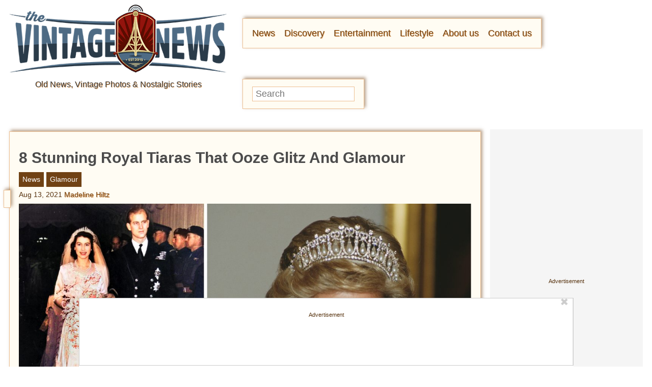

--- FILE ---
content_type: text/html; charset=UTF-8
request_url: https://www.thevintagenews.com/2021/08/13/8-stunning-royal-tiaras-that-ooze-glitz-and-glamour/
body_size: 134126
content:
<!doctype html>
<html lang="en">

<head>
	<meta http-equiv="Content-Type" content="text/html; charset=UTF-8" />
		<meta name="viewport" content="width=device-width, initial-scale=1.0" />
	<link rel="preconnect" href="//lockerdome.com" />
	<link rel="preconnect" href="//ap.lijit.com" />
	<link rel="preconnect" href="//ib.adnxs.com" />
	<link rel="preconnect" href="//a.teads.tv" />
	<link rel="preconnect" href="//fastlane.rubiconproject.com" />
	<link rel="preconnect" href="//bid.contextweb.com" />
	<link rel="preconnect" href="//securepubads.g.doubleclick.net" />
	<link rel="preconnect" href="//www.facebook.com" />
	<link rel="preconnect" href="//static.xx.fbcdn.net" />
	<meta property="fb:pages" content="712292018845915" />
	<meta property="fb:admins" content="100060404585321,554762021">
	<script type='text/javascript'>
        _WF = window._WF = {
            'rendered': new Date().valueOf(),
            'q': []
        };
    </script>
<script src="https://securepubads.g.doubleclick.net/tag/js/gpt.js" async></script>
<script type='text/javascript'>
(function(){
var managerConstants = {"DFPI": {"orders": {"357896965": 2, "367930405": 6, "372983365": 3, "2293751652": 2, "2370645977": 3, "2370661649": 3, "2371186291": 3, "2371390974": 3, "2371393380": 3, "2371399425": 3, "2371401741": 3, "2371407078": 3, "2392552498": 2, "2393809177": 7, "2393823980": 4, "2426045985": 2, "2605423098": 2, "2635120687": 2, "2635573846": 4, "2636222372": 5, "2636222375": 5, "2636553319": 5, "2637110790": 5, "2655908054": 3, "2655912131": 3, "2656161481": 3, "2656164463": 3, "2656168984": 3, "2656261439": 3, "2656270316": 3, "2656270745": 3, "2656273088": 3, "2656529170": 3, "2656538569": 3, "2656672254": 3, "2656675095": 3, "2657027913": 3, "2657040225": 3, "2693104694": 2, "2705153984": 2, "2803923506": 2, "2807422547": 3, "2807425883": 3, "2807527579": 3, "2807528806": 3, "2808165756": 3, "2808168363": 3, "2808171021": 3, "2813753462": 2, "2831441443": 2, "2831442226": 2, "2846568689": 3, "2846574938": 3, "2846587658": 3, "2846834551": 3, "2846840806": 3, "2847397371": 3, "2847400200": 3, "2847400311": 3, "2847403674": 3, "2847405072": 3, "2847406701": 3, "2847410790": 3, "2871502017": 1, "2939288369": 2, "3166665058": 2, "3170033887": 3, "3170034850": 3, "3170036803": 3, "3170138126": 3, "3170138639": 3, "3170140040": 3, "3170145104": 3, "3170146268": 3, "3171721101": 3, "3171728049": 3, "3171734157": 3, "3171738462": 3, "3171741324": 3, "3171741726": 3, "3171742305": 3, "3173293888": 3, "3173299099": 3, "3173301340": 3, "3173367775": 3, "3173372152": 3, "3173427323": 3, "3173508188": 3, "3175029513": 3, "3175029543": 3, "3175030716": 3, "3175033410": 3, "3175033608": 3, "3175035573": 3, "3175113252": 3, "3175115754": 3, "3205444079": 2, "3207064200": 2, "3219638625": 2, "3225058315": 2, "3236254934": 2}, "decoders": {"1": "adipolo", "2": "adx", "3": "amazon", "4": "adsense", "5": "n2w", "6": "unfilled", "7": "adx_native"}, "companies": {"36951685": "CPX Interactive", "36953005": "bRealTime Marketplace", "36954445": "PulsePoint", "36988765": "COSM", "37719685": "targeting dummy", "39517645": "AdExchange", "40589965": "Prebid", "43703965": "pulsepoint", "43728325": "defymedia", "43731445": "aol", "43731685": "springserve", "43732405": "komoona", "43732765": "districtmDMX", "43761445": "brealtime", "43853485": "appnexusAst", "43856005": "Amazon/A9", "43894765": "Hive Media", "43981405": "Google AdSense", "44294125": "openx", "44370205": "indexExchange", "45616885": "criteo", "4403459491": "rhythmone", "4410550297": "sharethrough", "4412356938": "highbid", "4437030401": "audienceNetwork", "4443996224": "Sonobi", "4445002038": "sonobi", "4477801362": "rubicon", "4509850534": "gumgum", "4528677974": "pubmatic", "4612750768": "H Code Media", "4626138840": "Synacor", "4627613940": "ix", "4629377457": "eplanning", "4654744982": "OpenX EBDA", "4654748546": "Index Exchange EBDA", "4662375356": "Rubicon Project EBDA", "4663275358": "triplelift", "4684895885": "Golden Hippo", "4691882813": "Browsi", "4703426801": "tripleliftdisplay", "4714310092": "Trion Interactive", "4718737624": "Media.net EBDA", "4723762215": "Fisico Inc.", "4732642727": "Insticator", "4732652775": "FB Do Not Use", "4732654470": "Facebook EBDA", "4740597501": "YieldMo EBDA", "4740983450": "Pubmatic EBDA", "4747168469": "Vicinity Media", "4765333811": "Sonobi EBDA", "4769250860": "conversant", "4770635669": "sovrn", "4793693707": "Sovrn EBDA", "4795262523": "33across", "4795937703": "teads", "4798936002": "Infolinks", "4817997789": "Intowow", "4819033111": "IntowowBillable", "4819041828": "AdExchange", "4846984062": "Verizon Media EBDA", "4848076503": "Verizon Media Video EBDA", "4855319242": "triplelift EBDA", "4871398758": "aniview", "4872518107": "gumgumanc", "4884695994": "kargo", "4884712481": "vidazoo", "4885815514": "yieldmo", "4886550428": "medianet", "4892585197": "Fluct EBDA", "4892733806": "utanc", "4893411028": "undertone", "4897386174": "Sharethrough EBDA", "4981739025": "AdExchange", "5012160613": "Amazon/A9", "5026517181": "Sonobi EBDA", "5035526617": "Adipolo", "5050570234": "Sovrn EBDA", "5050665244": "OpenX EBDA", "5051943117": "AdExchange", "5084401115": "Triplelift EBDA", "5087653109": "Index Exchange EBDA", "5087659127": "YieldMo EBDA", "5088073417": "Media.net EBDA", "5098607271": "OpenX EBDA", "5098608210": "Pubmatic EBDA", "5098969597": "Sonobi EBDA", "5100958683": "Sovrn EBDA", "5114351943": "EMX EBDA", "5114724440": "Rubicon EBDA", "5114731871": "UnrulyX EBDA", "5114741460": "Smaato EBDA", "5118822443": "EMX EBDA", "5139685134": "OneTag EBDA", "5139686328": "Smart EBDA", "5167433038": "OneTag EBDA", "5199469582": "triplelift EBDA", "5279874383": "Prebid", "5279920687": "Index Exchange EBDA", "5279920945": "Media.net EBDA", "5280163917": "Rubicon Project EBDA", "5280389707": "AdExchange", "5286053018": "Fluct EBDA", "5286055811": "Sovrn EBDA", "5286055829": "triplelift EBDA", "5286071686": "OneTag EBDA", "5286071932": "YieldMo EBDA", "5286072427": "OpenX EBDA", "5286072613": "Sharethrough EBDA", "5286072670": "Sonobi EBDA", "5323642503": "Pubmatic EBDA", "5328694772": "OneTag EBDA", "5328695411": "Rubicon Project EBDA", "5339893906": "Media.net EBDA"}}, "RSOC": {"showall": {"utm_source": ["tg", "bk", "ty", "twqa"]}}, "work": {"prebid": [{"name": "sonobi-single", "active": true, "tokens": {}, "bidderCode": "sonobi", "startDelay": 1000, "urlTemplate": "https://apex.go.sonobi.com/trinity.json?key_maker={{keymaker}}&ref={{href}}&s={{random}}&vp={{device}}&lib_name=prebid&lib_v={{version}}&us=0&ius=1{{CCPA}}{{GDPR}}"}, {"name": "sonobi-multi", "count": -1, "active": true, "period": 20000, "tokens": {}, "bidderCode": "sonobi", "startDelay": 1000, "urlTemplate": "https://apex.go.sonobi.com/trinity.json?key_maker={{keymaker}}&ref={{href}}&s={{random}}&vp={{device}}&lib_name=prebid&lib_v={{version}}&us=0&ius=1{{CCPA}}{{GDPR}}"}]}, "ATFMAP": {"err": {}, "mobile": {"primary-over-image": true, "primary-over-title": true, "primary-under-title": true}, "tablet": {"secondary-P1": true, "primary-over-title": true, "primary-under-title": true}, "desktop": {"secondary-P1": true, "quaternary-P1": true, "primary-over-title": true, "primary-under-title": true}, "unknown": {}, "undefined": {}, "othermobile": {}}, "IIQ_RS": 2.5, "NETMAP": {"48": 1, "52": 1, "53": 2, "55": 2, "56": 2, "57": 2, "58": 1, "59": 1, "60": 1, "61": 1, "62": 1, "63": 1, "64": 1, "65": 1, "66": 1, "67": 1, "68": 1}, "C2SINFO": {"VOIP": {"keywords": ["Voice Over IP Telephone Systems", "VOIP Phone Business", "VOIP Phone Service {{city}}", "VOIP Service Providers"], "linkDomain": "fetch-voip.fyi"}, "Cruises": {"keywords": ["Cheap Last Minute Cruises", "Alaska Cruise", "River Cruises", "Mediterranean Cruise"], "linkDomain": "cruise-aid.fyi"}, "Medical Alert": {"keywords": ["Medical Alert Services", "Medical Alert System Reviews", "Medical Alert Systems for Seniors", "In Home Medical Alert Systems"], "linkDomain": "a-great-medical-alert.fyi"}, "online banking": {"keywords": ["Banks With Free Checking and Savings Accounts", "Open Up a Bank Account Online", "Open a Bank Account Online With No Money", "Open Bank Account Online Free"], "linkDomain": "bankaccount-web.fyi"}, "Assisted Living": {"keywords": ["Assisted Living in {{city}}", "Assisted Living for Seniors", "Senior Independent Living Apartments", "Active Senior Living Community"], "linkDomain": "seniorliving-guide.fyi"}, "Dental Implants": {"keywords": ["{{city}} Dental Implants", "Cost of Dental Implants near {{city}}", "Full Mouth Dental Implants", "{{city}} Dental Implant Dentists"], "linkDomain": "dentalimplants-mall.zone"}, "Debt Consolidation": {"keywords": ["Poor Credit Debt Consolidation", "Debt Consolidation Loan for Bad Credit", "Private Loan Consolidation", "Credit Card Debt Relief Consolidation"], "linkDomain": "debt-consolidation-aid.fyi"}, "Home Security Systems": {"keywords": ["Automated Home Security Systems", "Smart House Alarm System", "Complete Home Automation and Security System", "Wireless Home Security Systems"], "linkDomain": "great-home-security.fyi"}}, "GLOBALS": {}, "SPLSITES": ["66", "56", "57", "69"], "whitelist": {"oembed": ["https://connect.facebook.net", "https://platform.twitter.com", "https://embed.redditmedia.com", "https://www.tiktok.com"]}, "DEFAULTUTM": {"utm_medium": ["${supply_name}-ya", "supplyname-ya", "${pubid}-ya", "pubid-ya", "$section_id$-ob", "section_id-ob", "sectionid-ob"], "utm_source": [], "utm_content": [], "utm_campaign": []}, "FORCEABTEST": {"anc_ab": [{"treatment": "dc_attachment", "conditions": {"blog_name": {"decoist": true}, "is_attachment": {"true": true}}}, {"treatment": "top", "conditions": {"deviceType": {"mobile": true, "tablet": true}, "is_affiliate": {"true": true}}, "exceptions": {"utm_source": {"aa": true, "ab": true, "ad": true, "ag": true}}}], "cwv_ab": [{"treatment": "inviewport:100", "conditions": {"blog_name": {"factable": true, "brakeforit": true, "dailyfunny": true, "giveitlove": true, "japacrunch": true, "gamedaynews": true, "pastfactory": true, "desafiomundial": true}, "deviceType": {"mobile": true}}, "exceptions": {"countryCode": {"IN": true, "MY": true, "PH": true}}}, {"treatment": "inviewport:100", "conditions": {"deviceType": {"mobile": true}, "countryCode": {"IN": true, "MY": true, "PH": true}}}], "pmp_ab": [{"treatment": "native", "conditions": {"network_id": {"0": true}}}], "poi_ab": [{"treatment": "minute_poi", "conditions": {"deviceType": {"desktop": true}, "network_id": {"0": true}, "countryCode": {"CA": true, "GB": true, "US": true}, "is_affiliate": {"false": true}, "is_single_page_layout": {"true": true}}}, {"treatment": "minute_poi", "conditions": {"deviceType": {"desktop": true}, "is_affiliate": {"true": true}, "is_single_page_layout": {"true": true}}}], "pot_ab": [{"treatment": "enabled", "conditions": {"blog_name": {"slowrobot": true, "iwastesomuchtime": true}, "deviceType": {"mobile": true}}}], "uid_ab": [{"treatment": "ppid", "exceptions": {"browserinfo_name": {"crios": true, "edge-c": true, "safari": true, "firefox": true, "applewebkit": true, "facebookios": true, "instagramios": true, "pinterestios": true}}}], "uti_ab": [{"treatment": "undertone", "conditions": {"is_quiz": {"false": true}, "blog_name": {"postfun": true, "factable": true, "moneypop": true, "brakeforit": true, "healthygem": true, "gamedaynews": true, "pastfactory": true, "trendchaser": true}, "deviceType": {"mobile": true}, "countryCode": {"US": true, "us": true}, "is_single_page_layout": {"false": true}}}], "retag_ab": [{"treatment": "enabled", "conditions": {"blog_name": {"hooch": true, "buzznet": true, "postfun": true, "factable": true, "idolator": true, "moneypop": true, "bavardist": true, "dadpatrol": true, "quizscape": true, "brakeforit": true, "dailyfunny": true, "giveitlove": true, "healthygem": true, "japacrunch": true, "purevolume": true, "tacorelish": true, "gamedaynews": true, "pastfactory": true, "tallytravel": true, "trendchaser": true, "cuteemergency": true, "vidabrilhante": true, "desafiomundial": true, "exploredluxury": true, "exploredplanet": true, "exploredsports": true, "bleacherbreaker": true, "exploredhistory": true, "lifestylelatino": true, "exploredhollywood": true, "thisiswhyimsingle": true}}}], "dc_spl_ab": [{"treatment": "spl", "conditions": {"blog_name": {"decoist": true}}}], "pushly_ab": [{"treatment": "pushly page:1", "conditions": {"deviceType": {"mobile": true}}, "exceptions": {"blog_name": {"decoist": true, "manmadediy": true, "outdoorevival": true, "iwastesomuchtime": true}, "browserinfo_name": {"crios": true, "safari": true, "applewebkit": true, "facebookios": true, "instagramios": true, "pinterestios": true}}}, {"treatment": "pushly page:1", "conditions": {"deviceType": {"desktop": true}}, "exceptions": {"blog_name": {"decoist": true, "manmadediy": true, "foodiefixdaily": true, "outdoorrevival": true, "iwastesomuchtime": true}}}, {"treatment": "page:1000", "conditions": {"blog_name": {"decoist": true, "manmadediy": true, "foodiefixdaily": true, "outdoorrevival": true, "iwastesomuchtime": true}, "is_organic": {"true": true}}}], "slider_ab": [{"treatment": "desktop_pag_vidazoo_outstream", "conditions": {"is_quiz": {"false": true}, "deviceType": {"desktop": true}, "network_id": {"0": true}, "is_single_page_layout": {"false": true}}}, {"treatment": "mobile_pag_vidazoo_outstream", "conditions": {"is_quiz": {"false": true}, "deviceType": {"mobile": true, "tablet": true}, "network_id": {"0": true}, "is_single_page_layout": {"false": true}}}], "spotim_ab": [{"treatment": "spotim_poi", "conditions": {"utm_source": {"spotqahard": true}}}, {"treatment": "spotim_gampoi400_hybrid", "conditions": {"utm_source": {"spotqahybrid": true}}}], "dianomi_ab": [{"treatment": "enabled", "conditions": {"blog_name": {"moneypop": true}, "deviceType": {"mobile": true}, "is_single_page_layout": {"false": true}}, "exceptions": {"utm_source": {"ob": true, "oq": true, "tb": true}}}], "message_ab": [{"treatment": "bulk:500", "conditions": {"network_id": {"0": true, "1": true, "2": true}}}], "refresh_ab": [{"treatment": "allmobile infinite inview", "conditions": {"is_quiz": {"false": true}, "deviceType": {"mobile": true, "tablet": true}, "is_organic": {"false": true}, "is_single_page_layout": {"false": true}}, "exceptions": {"blog_name": {"healthygem": true}}}, {"treatment": "perslot", "conditions": {"is_quiz": {"true": true}}, "exceptions": {"network_id": {"2": true}, "utm_source": {"qc": true}}}, {"treatment": "infinite inview", "conditions": {"is_quiz": {"false": true}, "deviceType": {"desktop": true}, "is_organic": {"false": true}, "is_single_page_layout": {"false": true}}, "exceptions": {"blog_name": {"giveitlove": true}}}], "rsoc_lp_ab": [{"treatment": "forcerac", "conditions": {"is_rsoc": {"true": true}}}], "session_ab": [{"treatment": "nomidnight"}, {"treatment": "expmin:120 article", "exceptions": {"network_id": {"1": true}}}], "timeout_ab": [{"treatment": "2000", "conditions": {"blog_name": {"vidabrilhante": true}, "countryCode": {"BR": true}, "browserinfo_name": {"chrome": true}}}], "identity_ab": [{"treatment": "spotim", "conditions": {"blog_name": {"slowrobot": true, "iwastesomuchtime": true}}, "exceptions": {"is_swarm_post": {"true": true}}}, {"treatment": "onetap", "conditions": {"blog_name": {"iwastesomuchtime": true}, "is_swarm_post": {"true": true}}}], "intentiq_ab": [{"treatment": "enabled", "conditions": {"countryCode": {"AU": true, "BR": true, "CA": true, "JP": true, "KP": true, "MX": true, "MY": true, "NZ": true, "PH": true, "SG": true, "TH": true, "US": true}}}], "lowprice_ab": [{"treatment": "enabled", "exceptions": {"countryCode": {"US": true, "us": true}}}], "splayout_ab": [{"treatment": "nopoh", "conditions": {"is_search_site": {"true": true}}}, {"treatment": "nopoh nosp1", "conditions": {"blog_name": {"foodiefixdaily": true}}}, {"treatment": "cwv font inview infinite poh nopui nopop noanc", "conditions": {"is_quiz": {"false": true}, "network_id": {"1": true}, "is_single_page_layout": {"true": true}}, "exceptions": {"blog_name": {"decoist": true, "manmadediy": true, "foodiefixdaily": true, "outdoorrevival": true, "iwastesomuchtime": true}}}, {"treatment": "anc30 cwv font nopui poi inview", "conditions": {"network_id": {"0": true}, "utm_source": {"fc": true, "pc": true, "tp": true, "tz": true}, "is_affiliate": {"false": true}}, "exceptions": {"blog_name": {"decoist": true, "manmadediy": true, "foodiefixdaily": true, "outdoorrevival": true, "iwastesomuchtime": true}}}, {"treatment": "cwv font inview infinite", "conditions": {"is_affiliate": {"true": true}, "is_single_page_layout": {"true": true}}, "exceptions": {"blog_name": {"decoist": true, "manmadediy": true, "foodiefixdaily": true, "outdoorrevival": true, "iwastesomuchtime": true}, "utm_source": {"aa": true, "ab": true, "ad": true, "ag": true}}}, {"treatment": "poh:2:1 sp5:2 nolp1 nolp2 nolp3 nosp3 nosp1", "conditions": {"deviceType": {"desktop": true}, "is_affiliate": {"true": true}, "is_single_page_layout": {"true": true}}, "exceptions": {"blog_name": {"decoist": true, "manmadediy": true, "foodiefixdaily": true, "outdoorrevival": true, "iwastesomuchtime": true}, "utm_source": {"aa": true, "ab": true, "ad": true, "ag": true}}}, {"treatment": "poh:2:1 nopui", "conditions": {"deviceType": {"mobile": true, "tablet": true}, "is_affiliate": {"true": true}, "is_single_page_layout": {"true": true}}, "exceptions": {"blog_name": {"decoist": true, "manmadediy": true, "foodiefixdaily": true, "outdoorrevival": true, "iwastesomuchtime": true}, "utm_source": {"aa": true, "ab": true, "ad": true, "ag": true}}}, {"treatment": "smartfeed", "conditions": {"network_id": {"0": true}, "utm_source": {"ba": true}}, "exceptions": {"blog_name": {"decoist": true, "manmadediy": true, "foodiefixdaily": true, "outdoorrevival": true, "iwastesomuchtime": true}}}, {"treatment": "infinite anc30 cwv inview", "conditions": {"is_quiz": {"false": true}, "utm_source": {"aa": true, "ab": true, "ad": true, "ag": true}, "is_affiliate": {"true": true}, "is_single_page_layout": {"true": true}}, "exceptions": {"blog_name": {"decoist": true, "manmadediy": true, "foodiefixdaily": true, "outdoorrevival": true, "iwastesomuchtime": true}}}, {"treatment": "infinite pop anc30 cwv inview", "conditions": {"is_quiz": {"false": true}, "network_id": {"0": true}, "is_affiliate": {"false": true}, "is_single_page_layout": {"true": true}}, "exceptions": {"blog_name": {"decoist": true, "manmadediy": true, "foodiefixdaily": true, "outdoorrevival": true, "iwastesomuchtime": true}, "utm_source": {"fc": true, "pc": true, "tp": true, "tz": true}}}, {"treatment": "infinite anc30 cwv inview nopui noupdateurl", "conditions": {"blog_name": {"higherperspectives": true}}, "exceptions": {"blog_name": {"decoist": true, "manmadediy": true, "foodiefixdaily": true, "outdoorrevival": true, "iwastesomuchtime": true}, "utm_source": {"fc": true, "pc": true, "tp": true, "tz": true}}}, {"treatment": "lp1:3 lp2:3 lp3:3 sp1:3 sp3:3 sp5:3", "conditions": {"deviceType": {"desktop": true}, "utm_source": {"aa": true, "ab": true, "ad": true, "ag": true}, "is_affiliate": {"true": true}, "is_single_page_layout": {"true": true}}, "exceptions": {"blog_name": {"decoist": true, "manmadediy": true, "foodiefixdaily": true, "outdoorrevival": true, "iwastesomuchtime": true}}}, {"treatment": "lp1:3 lp2:3 lp3:3 sp1:3 sp3:3 sp5:3", "conditions": {"deviceType": {"desktop": true}, "is_organic": {"false": true}, "network_id": {"0": true}, "is_affiliate": {"false": true}, "is_single_page_layout": {"true": true}}, "exceptions": {"blog_name": {"decoist": true, "manmadediy": true, "foodiefixdaily": true, "outdoorrevival": true, "iwastesomuchtime": true}, "utm_source": {"bt": true, "fc": true, "fo": true, "ot": true}}}, {"treatment": "doublemedrec", "conditions": {"blog_name": {"factable": true, "moneypop": true, "dadpatrol": true, "brakeforit": true, "giveitlove": true, "tacorelish": true, "gamedaynews": true, "desafiomundial": true, "exploredplanet": true, "lifestylelatino": true}, "deviceType": {"desktop": true}, "utm_source": {"aa": true, "ab": true, "ad": true, "ag": true}, "is_affiliate": {"true": true}, "is_single_page_layout": {"true": true}}, "exceptions": {"blog_name": {"decoist": true, "manmadediy": true, "foodiefixdaily": true, "outdoorrevival": true, "iwastesomuchtime": true}}}, {"treatment": "doublemedrec", "conditions": {"is_quiz": {"false": true}, "blog_name": {"factable": true, "moneypop": true, "dadpatrol": true, "brakeforit": true, "giveitlove": true, "tacorelish": true, "gamedaynews": true, "desafiomundial": true, "exploredplanet": true, "lifestylelatino": true}, "deviceType": {"desktop": true}, "is_affiliate": {"false": true}, "is_single_page_layout": {"true": true}}, "exceptions": {"blog_name": {"decoist": true, "manmadediy": true, "foodiefixdaily": true, "outdoorrevival": true, "iwastesomuchtime": true}}}, {"treatment": "puh", "conditions": {"is_quiz": {"false": true}, "deviceType": {"mobile": true}, "network_id": {"0": true}, "utm_source": {"cp": true}, "is_affiliate": {"false": true}, "is_single_page_layout": {"true": true}}, "exceptions": {"blog_name": {"decoist": true, "moneypop": true, "bavardist": true, "dailyfunny": true, "giveitlove": true, "japacrunch": true, "manmadediy": true, "gamedaynews": true, "vidabrilhante": true, "desafiomundial": true, "foodiefixdaily": true, "outdoorrevival": true, "exploredhistory": true, "lifestylelatino": true, "iwastesomuchtime": true}, "utm_source": {"fc": true, "pc": true, "tp": true, "tz": true}}}, {"treatment": "anc30 cwv font pui poi inview", "conditions": {"is_quiz": {"false": true}, "network_id": {"2": true}, "is_affiliate": {"false": true}}, "exceptions": {"blog_name": {"decoist": true, "manmadediy": true, "foodiefixdaily": true, "outdoorrevival": true, "iwastesomuchtime": true}}}, {"treatment": "poh:2:2", "conditions": {"is_quiz": {"false": true}, "is_organic": {"true": true}, "network_id": {"2": true}, "is_affiliate": {"false": true}}, "exceptions": {"blog_name": {"decoist": true, "manmadediy": true, "foodiefixdaily": true, "outdoorrevival": true, "iwastesomuchtime": true}}}, {"treatment": "noTeasers noupdateurl", "conditions": {"is_single_page_layout": {"true": true}}, "exceptions": {"blog_name": {"decoist": true, "manmadediy": true, "foodiefixdaily": true, "outdoorrevival": true, "iwastesomuchtime": true}}}, {"treatment": "nopon nosp1 nosp3", "conditions": {"is_quiz": {"false": true}, "deviceType": {"mobile": true}, "is_single_page_layout": {"true": true}}, "exceptions": {"blog_name": {"decoist": true, "manmadediy": true, "foodiefixdaily": true, "outdoorrevival": true, "iwastesomuchtime": true}}}, {"treatment": "nopon", "conditions": {"is_quiz": {"false": true}, "deviceType": {"tablet": true, "desktop": true}, "is_single_page_layout": {"true": true}}, "exceptions": {"blog_name": {"decoist": true, "manmadediy": true, "foodiefixdaily": true, "outdoorrevival": true, "iwastesomuchtime": true}}}, {"treatment": "nolp1 nolp2 nolp3 nosp3 nosp5", "conditions": {"is_quiz": {"false": true}, "deviceType": {"desktop": true}, "network_id": {"2": true}, "is_affiliate": {"false": true}}, "exceptions": {"blog_name": {"decoist": true, "manmadediy": true, "foodiefixdaily": true, "outdoorrevival": true, "iwastesomuchtime": true}, "utm_source": {"fc": true}}}, {"treatment": "nolp1 nolp2 nolp3 nosp3 nosp5", "conditions": {"is_quiz": {"false": true}, "deviceType": {"desktop": true}, "utm_source": {"fc": true}, "is_affiliate": {"false": true}}, "exceptions": {"blog_name": {"decoist": true, "manmadediy": true, "foodiefixdaily": true, "outdoorrevival": true, "iwastesomuchtime": true}}}, {"treatment": "sp1:1 nolp1 nolp2 nolp3 nosp3 nosp5", "conditions": {"is_quiz": {"false": true}, "deviceType": {"desktop": true}, "is_organic": {"true": true}, "is_affiliate": {"false": true}}, "exceptions": {"blog_name": {"decoist": true, "manmadediy": true, "foodiefixdaily": true, "outdoorrevival": true, "iwastesomuchtime": true}}}, {"treatment": "sp1:1 nolp1 nolp2 nolp3 nosp3 nosp5", "conditions": {"is_quiz": {"false": true}, "deviceType": {"desktop": true}, "utm_source": {"bt": true, "fo": true, "ot": true}, "is_affiliate": {"false": true}}, "exceptions": {"blog_name": {"decoist": true, "manmadediy": true, "foodiefixdaily": true, "outdoorrevival": true, "iwastesomuchtime": true}}}, {"treatment": "anc:3", "conditions": {"is_quiz": {"false": true}, "deviceType": {"desktop": true}, "utm_source": {"aa": true, "ab": true, "ad": true, "ag": true}, "is_affiliate": {"true": true}, "is_single_page_layout": {"true": true}}, "exceptions": {"blog_name": {"decoist": true, "manmadediy": true, "foodiefixdaily": true, "outdoorrevival": true, "iwastesomuchtime": true}}}, {"treatment": "anc:3", "conditions": {"is_quiz": {"false": true}, "deviceType": {"desktop": true}, "network_id": {"0": true}, "is_affiliate": {"false": true}, "is_single_page_layout": {"true": true}}, "exceptions": {"blog_name": {"decoist": true, "manmadediy": true, "foodiefixdaily": true, "outdoorrevival": true, "iwastesomuchtime": true}}}, {"treatment": "anc infinite cwv inview noTeasers noupdateurl nopon nopop nopui nopot", "conditions": {"is_quiz": {"false": true}, "blog_name": {"decoist": true, "manmadediy": true, "foodiefixdaily": true, "outdoorrevival": true}, "is_single_page_layout": {"true": true}}}, {"treatment": "noInfiniteScroll anc:2 infinite cwv inview noTeasers noupdateurl nopon nopop nopui nopot", "conditions": {"is_quiz": {"false": true}, "blog_name": {"iwastesomuchtime": true}, "is_single_page_layout": {"true": true}}}], "banhammer_ab": [{"treatment": "all:badConsecutive"}], "clear_ads_ab": [{"treatment": "enabled", "conditions": {"deviceType": {"mobile": true, "tablet": true}}}, {"treatment": "enabled", "conditions": {"blog_name": {"manmadediy": true}}}, {"treatment": "narrowanc nextmargin", "conditions": {"deviceType": {"desktop": true}}}, {"treatment": "attrsize", "conditions": {"blog_name": {"brakeforit": true, "desafiomundial": true, "thisiswhyimsingle": true}, "deviceType": {"desktop": true}}}], "landscape_ab": [{"treatment": "enabled", "conditions": {"network_id": {"0": true, "1": true, "2": true}}}], "mmdiy_spl_ab": [{"treatment": "infinite", "conditions": {"blog_name": {"manmadediy": true}}}], "retention_ab": [{"treatment": "enabled", "conditions": {"blog_name": {"manmadediy": true, "outdoorrevival": true}, "countryCode": {"US": true}}, "exceptions": {"utm_source": {"maropost": true}}}], "dc_article_ab": [{"treatment": "treatment2", "conditions": {"blog_name": {"decoist": true}}}], "ftmobdelay_ab": [{"treatment": "enabled", "conditions": {"is_quiz": {"false": true}, "deviceType": {"mobile": true}, "utm_source": {"at": true, "bt": true, "cp": true, "fc": true, "fo": true, "ft": true, "os": true, "ot": true, "yi": true, "zw": true}, "is_single_page_layout": {"true": true}}}, {"treatment": "enabled", "conditions": {"is_quiz": {"false": true}, "utm_source": {"fd": true, "pc": true, "tp": true, "tw": true, "tz": true, "fbqa": true}, "is_single_page_layout": {"true": true}}, "exceptions": {"network_id": {"2": true}}}, {"treatment": "enabled", "conditions": {"is_quiz": {"false": true}, "network_id": {"2": true}}, "exceptions": {"deviceType": {"desktop": true}, "utm_source": {"fc": true}}}], "iwinfinite_ab": [{"treatment": "splUnits:3:3 0369", "conditions": {"blog_name": {"iwastesomuchtime": true}}}], "ob_desktop_ab": [{"treatment": "ob_widget_tp1", "conditions": {"is_quiz": {"false": true}, "blog_name": {"brakeforit": true, "healthygem": true}, "deviceType": {"desktop": true}, "utm_source": {"ob": true, "oq": true}, "is_single_page_layout": {"false": true}}}], "ob_explore_ab": [{"treatment": "explore_ob", "conditions": {"blog_name": {"postfun": true, "giveitlove": true, "healthygem": true}, "utm_source": {"ob": true, "oq": true}}}], "penaltybox_ab": [{"treatment": "noadx", "conditions": {"network_id": {"0": true, "1": true, "2": true}}}], "prebid_fpd_ab": [{"treatment": "enabled", "conditions": {"blog_name": {"postfun": true, "brakeforit": true, "dailyfunny": true, "healthygem": true, "desafiomundial": true, "thisiswhyimsingle": true, "higherperspectives": true}}}], "quizlayout_ab": [{"treatment": "newLayout", "conditions": {"is_quiz": {"true": true}}}, {"treatment": "p10_new_taboola", "conditions": {"is_quiz": {"true": true}, "deviceType": {"mobile": true}, "is_organic": {"false": true}, "network_id": {"0": true}}, "exceptions": {"blog_name": {"moneypop": true}}}, {"treatment": "noansref", "conditions": {"is_quiz": {"true": true}, "network_id": {"0": true}}}, {"treatment": "nopui0", "conditions": {"is_quiz": {"true": true}, "deviceType": {"desktop": true}, "utm_source": {"ae": true}}}, {"treatment": "tq_nosp2 tq_nosp1", "conditions": {"is_quiz": {"true": true}, "deviceType": {"mobile": true, "desktop": true}, "utm_source": {"tq": true}}}, {"treatment": "nosp123", "conditions": {"is_quiz": {"true": true}, "deviceType": {"mobile": true}, "is_organic": {"true": true}}}, {"treatment": "nosp_123", "conditions": {"is_quiz": {"true": true}, "blog_name": {"trendchaser": true}, "deviceType": {"mobile": true}}}, {"treatment": "nosp_123", "conditions": {"is_quiz": {"true": true}, "deviceType": {"mobile": true}, "is_organic": {"true": true}}}, {"treatment": "nopot nolp1 nosp2 noanc1 nopoi novideo nopon4 noqp2 notp1 noqp1 nonativo_pon pon_organic", "conditions": {"is_quiz": {"true": true}, "is_organic": {"true": true}}}, {"treatment": "sp2_organic", "conditions": {"is_quiz": {"true": true}, "deviceType": {"desktop": true}, "is_organic": {"true": true}}}, {"treatment": "nopoi all_nopot", "conditions": {"is_quiz": {"true": true}, "blog_name": {"trendchaser": true, "outdoorrevival": true}, "deviceType": {"desktop": true}}}, {"treatment": "vidazoo_outstream", "conditions": {"is_quiz": {"true": true}, "deviceType": {"mobile": true}, "network_id": {"0": true}}}, {"treatment": "nopot_p6", "conditions": {"is_quiz": {"true": true}, "deviceType": {"desktop": true}, "network_id": {"0": true}}}, {"treatment": "nativo_pon_desktop", "conditions": {"is_quiz": {"true": true}, "deviceType": {"desktop": true}}, "exceptions": {"blog_name": {"idolator": true, "bavardist": true, "japacrunch": true, "vidabrilhante": true}}}, {"treatment": "vidz_pon4 ajax:10", "conditions": {"is_quiz": {"true": true}, "deviceType": {"desktop": true}, "is_organic": {"false": true}, "network_id": {"0": true}}, "exceptions": {"blog_name": {"moneypop": true, "quizscape": true, "bleacherbreaker": true}}}, {"treatment": "vidazoo_desktop_outstream", "conditions": {"is_quiz": {"true": true}, "blog_name": {"moneypop": true, "quizscape": true, "bleacherbreaker": true}, "deviceType": {"desktop": true}, "network_id": {"0": true}}}, {"treatment": "splImg inview nosp1:nolp1:nopot:nopoi", "conditions": {"is_quiz": {"true": true}, "utm_source": {"qc": true}}}], "srinfinite_ab": [{"treatment": "splUnits:3:3 0369", "conditions": {"blog_name": {"slowrobot": true}}}], "tb_desktop_ab": [{"treatment": "pon4", "conditions": {"is_quiz": {"false": true}, "blog_name": {"brakeforit": true, "giveitlove": true, "healthygem": true, "gamedaynews": true, "vidabrilhante": true, "exploredplanet": true, "bleacherbreaker": true}, "deviceType": {"desktop": true}, "utm_source": {"tb": true}, "is_single_page_layout": {"false": true}}}], "tb_explore_ab": [{"treatment": "enabled", "conditions": {"is_rsoc": {"true": true}, "blog_name": {"financemat": true, "curatecentral": true, "motornavigate": true, "wealthexplode": true, "findtopsavings": true, "economicalfinds": true, "financefreedoms": true, "healthnewswatch": true, "ultimatedealsearch": true, "discovertravelplans": true}}}, {"treatment": "explore_tb", "conditions": {"blog_name": {"brakeforit": true, "gamedaynews": true, "exploredplanet": true}, "is_organic": {"false": true}}}], "desktop_spl_ab": [{"treatment": "sticky", "conditions": {"deviceType": {"desktop": true}, "is_organic": {"false": true}, "network_id": {"0": true}, "utm_source": {"ba": true, "cp": true, "up": true}, "is_single_page_layout": {"true": true}}}, {"treatment": "sticky", "conditions": {"deviceType": {"desktop": true}, "utm_source": {"aa": true, "ab": true, "ad": true, "ag": true}, "is_affiliate": {"true": true}, "is_single_page_layout": {"true": true}}}, {"treatment": "sticky", "conditions": {"blog_name": {"brakeforit": true, "exploredluxury": true, "exploredplanet": true}, "deviceType": {"desktop": true}, "is_organic": {"false": true}, "utm_source": {"fz": true}, "is_single_page_layout": {"true": true}}}, {"treatment": "sticky", "conditions": {"deviceType": {"desktop": true}, "is_organic": {"false": true}, "network_id": {"0": true}, "utm_source": {"fz": true}, "is_single_page_layout": {"true": true}}, "exceptions": {"blog_name": {"brakeforit": true, "exploredluxury": true, "exploredplanet": true}}}, {"treatment": "sticky", "conditions": {"deviceType": {"desktop": true}, "is_organic": {"false": true}, "network_id": {"0": true}, "utm_source": {"an": true, "ob": true, "rc": true, "tb": true}, "is_single_page_layout": {"true": true}}}, {"treatment": "sticky", "conditions": {"deviceType": {"desktop": true}, "is_organic": {"false": true}, "utm_source": {"fc": true}, "is_single_page_layout": {"true": true}}}, {"treatment": "sticky", "conditions": {"deviceType": {"desktop": true}, "is_organic": {"false": true}, "network_id": {"2": true}, "is_single_page_layout": {"true": true}}, "exceptions": {"utm_source": {"fc": true}}}], "dc_d_gallery_ab": [{"treatment": "treatmentC", "conditions": {"blog_name": {"decoist": true}, "deviceType": {"desktop": true}}}], "dc_m_gallery_ab": [{"treatment": "treatmentB", "conditions": {"blog_name": {"decoist": true}, "deviceType": {"mobile": true}}}], "mmdiy_layout_ab": [{"treatment": "lp", "conditions": {"blog_name": {"manmadediy": true}}}], "mobilelayout_ab": [{"treatment": "nopot", "conditions": {"deviceType": {"mobile": true}}, "exceptions": {"network_id": {"1": true}}}, {"treatment": "noshrinkhead", "conditions": {"blog_name": {"moneypop": true, "dailyfunny": true, "giveitlove": true, "gamedaynews": true}, "deviceType": {"mobile": true}}}, {"treatment": "noimage", "conditions": {"blog_name": {"brakeforit": true, "giveitlove": true, "japacrunch": true}, "deviceType": {"mobile": true}}}, {"treatment": "noheader", "conditions": {"deviceType": {"mobile": true}}, "exceptions": {"network_id": {"1": true}}}, {"treatment": "noput", "conditions": {"is_quiz": {"false": true}, "blog_name": {"moneypop": true, "trendchaser": true}, "deviceType": {"mobile": true}, "is_fb_layout": {"false": true}, "is_single_page_layout": {"false": true}}}, {"treatment": "nosp1", "conditions": {"is_quiz": {"false": true}, "blog_name": {"trendchaser": true}, "deviceType": {"mobile": true}, "is_fb_layout": {"false": true}, "is_single_page_layout": {"false": true}}}, {"treatment": "nosp2", "conditions": {"is_quiz": {"false": true}, "blog_name": {"trendchaser": true}, "deviceType": {"mobile": true}, "is_fb_layout": {"false": true}, "is_single_page_layout": {"false": true}}}, {"treatment": "nosp2", "conditions": {"blog_name": {"higherperspectives": true}, "deviceType": {"mobile": true}, "is_fb_layout": {"false": true}}}, {"treatment": "nosp3", "conditions": {"is_quiz": {"false": true}, "blog_name": {"trendchaser": true}, "deviceType": {"mobile": true}, "is_fb_layout": {"false": true}, "is_single_page_layout": {"false": true}}}, {"treatment": "nopon4", "conditions": {"is_quiz": {"false": true}, "blog_name": {"healthygem": true, "pastfactory": true}, "deviceType": {"mobile": true}, "is_fb_layout": {"false": true}, "is_single_page_layout": {"false": true}}}, {"treatment": "widget2x1_pun", "conditions": {"is_quiz": {"false": true}, "blog_name": {"healthygem": true, "pastfactory": true}, "deviceType": {"mobile": true}, "is_fb_layout": {"false": true}, "is_single_page_layout": {"false": true}}}, {"treatment": "notp1", "conditions": {"is_quiz": {"false": true}, "blog_name": {"healthygem": true, "pastfactory": true}, "deviceType": {"mobile": true}, "is_fb_layout": {"false": true}, "is_single_page_layout": {"false": true}}}], "prebid_floor_ab": [{"treatment": "highbid:0.05:enforce:aps", "conditions": {"is_quiz": {"false": true}, "blog_name": {"bavardist": true, "japacrunch": true, "vidabrilhante": true, "desafiomundial": true, "lifestylelatino": true}, "deviceType": {"mobile": true, "tablet": true}}}, {"treatment": "adunit:0.05:enforce:aps", "conditions": {"is_quiz": {"false": true}, "deviceType": {"mobile": true, "tablet": true}, "network_id": {"0": true, "2": true}}, "exceptions": {"blog_name": {"bavardist": true, "japacrunch": true, "vidabrilhante": true, "desafiomundial": true, "lifestylelatino": true}}}, {"treatment": "adunit:0.05:enforce:aps", "conditions": {"is_quiz": {"true": true}, "deviceType": {"mobile": true, "tablet": true}, "network_id": {"0": true, "2": true}}}, {"treatment": "adunit:0.05:5:enforce:aps", "conditions": {"deviceType": {"desktop": true}, "network_id": {"0": true, "2": true}}}, {"treatment": "higbid:0.05:enforce:aps", "conditions": {"network_id": {"1": true}}}], "ajaxslideshow_ab": [{"treatment": "ajax:5 vidazoo_top_tp1_ajax", "conditions": {"is_quiz": {"false": true}, "blog_name": {"giveitlove": true, "tacorelish": true, "exploredplanet": true}, "deviceType": {"desktop": true}, "is_organic": {"false": true}, "is_single_page_layout": {"false": true}}}, {"treatment": "ajax:3 vidazoo_top_tp1_ajax", "conditions": {"is_quiz": {"false": true}, "blog_name": {"factable": true, "bleacherbreaker": true}, "deviceType": {"desktop": true}, "is_organic": {"false": true}, "is_single_page_layout": {"false": true}}}], "desktoplayout_ab": [{"treatment": "sprotate", "conditions": {"blog_name": {"decoist": true, "manmadediy": true}, "deviceType": {"tablet": true, "desktop": true}, "exceptions": {"utm_source": {"jf": true, "jt": true}}, "network_id": {"1": true}}}, {"treatment": "lpandqp", "conditions": {"is_quiz": {"false": true}, "blog_name": {"postfun": true, "factable": true, "bavardist": true, "dailyfunny": true, "japacrunch": true, "tacorelish": true, "exploredplanet": true}, "deviceType": {"desktop": true}, "is_organic": {"false": true}, "is_single_page_layout": {"false": true}}}, {"treatment": "poi", "conditions": {"is_quiz": {"false": true}, "blog_name": {"postfun": true, "factable": true, "bavardist": true, "brakeforit": true, "dailyfunny": true, "japacrunch": true, "tacorelish": true, "gamedaynews": true, "pastfactory": true, "exploredplanet": true, "bleacherbreaker": true}, "deviceType": {"desktop": true}, "is_organic": {"false": true}, "is_single_page_layout": {"false": true}}}, {"treatment": "noput", "conditions": {"is_quiz": {"false": true}, "blog_name": {"buzznet": true, "pastfactory": true, "trendchaser": true, "bleacherbreaker": true}, "deviceType": {"desktop": true}, "is_organic": {"false": true}, "is_single_page_layout": {"false": true}}}, {"treatment": "noanc", "conditions": {"is_quiz": {"false": true}, "blog_name": {"postfun": true, "trendchaser": true}, "deviceType": {"desktop": true}, "is_organic": {"false": true}, "is_single_page_layout": {"false": true}}}, {"treatment": "noqp1", "conditions": {"is_quiz": {"false": true}, "blog_name": {"trendchaser": true}, "deviceType": {"desktop": true}, "is_organic": {"false": true}, "is_single_page_layout": {"false": true}}}, {"treatment": "noqp2", "conditions": {"is_quiz": {"false": true}, "blog_name": {"buzznet": true, "postfun": true, "factable": true}, "deviceType": {"desktop": true}, "is_organic": {"false": true}, "is_single_page_layout": {"false": true}}}, {"treatment": "notp1_all", "conditions": {"blog_name": {"moneypop": true, "trendchaser": true}, "deviceType": {"desktop": true}, "is_organic": {"false": true}, "is_single_page_layout": {"false": true}}}, {"treatment": "nodianomi_pun", "conditions": {"is_quiz": {"false": true}, "blog_name": {"moneypop": true}, "deviceType": {"desktop": true}, "is_organic": {"false": true}, "is_single_page_layout": {"false": true}}}, {"treatment": "nodianomi_pon", "conditions": {"is_quiz": {"false": true}, "blog_name": {"moneypop": true}, "deviceType": {"desktop": true}, "is_organic": {"false": true}, "is_single_page_layout": {"false": true}}}], "lazy_load_ads_ab": [{"treatment": "2", "conditions": {"blog_name": {"tankroar": true, "manmadediy": true, "historybitz": true, "thevintagenews": true, "abandonedspaces": true, "ilovewwiiplanes": true, "wallswithstories": true, "warhistoryonline": true}, "deviceType": {"mobile": true}}}, {"treatment": "1", "conditions": {"blog_name": {"tankroar": true, "manmadediy": true, "historybitz": true, "thevintagenews": true, "abandonedspaces": true, "ilovewwiiplanes": true, "wallswithstories": true, "warhistoryonline": true}, "deviceType": {"desktop": true}}}], "mobile_minute_ab": [{"treatment": "minute_pui", "conditions": {"blog_name": {"bleacherbreaker": true}, "deviceType": {"mobile": true}, "countryCode": {"CA": true, "ca": true}, "is_single_page_layout": {"false": true}}}], "confirmedclick_ab": [{"treatment": "block_on_badnav", "conditions": {"deviceType": {"mobile": true}}}], "dianomi_desktop_ab": [{"treatment": "pun", "conditions": {"blog_name": {"moneypop": true}, "deviceType": {"tablet": true, "desktop": true}, "is_single_page_layout": {"false": true}}, "exceptions": {"utm_source": {"ob": true, "oq": true, "tb": true}}}], "timera_interval_ab": [{"treatment": "60pct", "conditions": {"blog_name": {"thevintagenews": true, "warhistoryonline": true}}}], "internalviewability_ab": [{"treatment": "enabled"}], "dianomi_desktop_tbob_ab": [{"treatment": "enabled", "conditions": {"blog_name": {"moneypop": true}, "deviceType": {"desktop": true}, "utm_source": {"ob": true, "oq": true, "tb": true}}, "exceptions": {"countryCode": {"IL": true}}}]}, "ORGBLOGLIST": ["48", "52", "58", "59", "60", "61", "62", "63", "64", "65", "66", "67", "68", "69"], "SNAPSOURCES": ["sc", "sn", "st"], "UGCPIXELMAP": {"0": "449027768109159"}, "apis_config": {"ads_config": ["post_url", "utm_source", "utm_campaign", "adblock_status", "winners"], "ads_channel": "C03CK2E0BJ9", "typo_config": ["post_url", "swarm_post_id", "swarm_slide_id", "adblock_status"], "image_config": ["post_url", "swarm_post_id", "swarm_slide_id", "adblock_status"], "other_config": ["post_url", "utm_source", "bucket_id", "ab_active", "adblock_status"], "typo_channel": "C03CK2E0BJ9", "image_channel": "C03CK2E0BJ9", "other_channel": "C03CK2E0BJ9", "slack_configs": {"ads_channel": "C03CK2E0BJ9", "dev_channel": "G03CMUATYR0", "typo_channel": "C03CK2E0BJ9", "image_channel": "C03CK2E0BJ9", "other_channel": "C03CK2E0BJ9"}, "report_configs": {"auth_hash": "801d027309b0f931b1c155dc9f844a295cd51a2b", "ads_config": ["post_url", "utm_source", "utm_campaign", "adblock_status", "winners", "tab_zoom"], "typo_config": ["post_url", "swarm_post_id", "swarm_slide_id", "tab_zoom", "adblock_status"], "image_config": ["post_url", "swarm_post_id", "swarm_slide_id", "tab_zoom", "adblock_status"], "other_config": ["post_url", "utm_source", "bucket_id", "ab_active", "tab_zoom", "adblock_status"]}, "snippets_config": {"mobile_spl_source": "ft", "desktop_spl_source": "fz", "mobile_paginated_source": "tb", "desktop_paginated_source": "tb"}, "checkpoint_exclusions": [{"condition": "is_rsoc", "checkpointIds": ["googletag", "pbjs", "dfp boot"], "conditionEquals": true}, {"condition": "is_search", "checkpointIds": ["googletag", "pbjs", "dfp boot"], "conditionEquals": true}]}, "disclaimers": {"rsoc-footer": {"default": "The information on this site is of a general nature only and is not intended to address the specific circumstances of any particular individual or entity. It is not intended or implied to be a substitute for professional advice."}, "serp-footer": {"default": "The information on this site is of a general nature only and is not intended to address the specific circumstances of any particular individual or entity. It is not intended or implied to be a substitute for professional advice."}}, "lazyLoadAds": {"hooch": {"mobile": ["secondary-P1", "secondary-P3", "primary-over-next", "primary-over-header-2", "primary-over-header-3", "primary-over-header-4", "primary-under-image-P2", "primary-under-image-P4", "primary-under-image-P3", "primary-under-next"], "tablet": ["secondary-P5", "primary-over-next", "primary-over-header-2", "primary-over-header-3", "primary-over-header-4", "primary-under-image-P2", "primary-under-image-P4", "primary-under-image-P3", "primary-under-next"], "desktop": ["secondary-P3", "secondary-P5", "quaternary-P2", "primary-over-next", "primary-under-next", "primary-over-image", "primary-over-header-2", "primary-over-header-1", "primary-over-header-4", "primary-over-header-3"]}, "decoist": {"mobile": ["leaderboard-bottom", "primary-over-next", "primary-under-image-P1", "primary-under-image-P2", "primary-under-image-P3", "primary-under-image-P4", "secondary-P1", "secondary-P2", "secondary-P3", "secondary-P4", "secondary-P5"], "tablet": ["leaderboard-bottom", "primary-over-next", "primary-under-image-P1", "primary-under-image-P2", "primary-under-image-P3", "primary-under-image-P4", "secondary-P1", "secondary-P2", "secondary-P3", "secondary-P4", "secondary-P5"], "desktop": ["leaderboard-bottom", "primary-over-next", "primary-under-image-P1", "primary-under-image-P2", "primary-under-image-P3", "primary-under-image-P4", "secondary-P2", "secondary-P3", "secondary-P4", "secondary-P5"]}, "moneypop": {"mobile": ["primary-over-header-1", "primary-over-header-2", "primary-over-header-3", "primary-over-header-4", "primary-over-image", "primary-over-next", "primary-under-image-P0", "primary-under-image-P1", "primary-under-image-P2", "primary-under-image-P3", "primary-under-image-P4", "primary-under-next", "secondary-P1", "secondary-P3"], "tablet": ["primary-over-header-1", "primary-over-header-2", "primary-over-header-3", "primary-over-header-4", "primary-over-image", "primary-over-next", "primary-under-image-P0", "primary-under-image-P1", "primary-under-image-P2", "primary-under-image-P3", "primary-under-image-P4", "primary-under-next", "secondary-P3", "secondary-P5"], "desktop": ["primary-over-header-1", "primary-over-header-2", "primary-over-header-3", "primary-over-header-4", "primary-over-image", "primary-over-next", "primary-over-next-P2", "primary-over-next-P3", "primary-under-next", "quaternary-P2", "secondary-P3", "secondary-P5"]}, "tankroar": {"mobile": ["primary-P3", "primary-P4", "primary-P5", "primary-P6", "primary-P7", "primary-P8"], "tablet": ["primary-P3", "primary-P4", "primary-P5", "primary-P6", "primary-P7", "primary-P8"], "desktop": ["primary-P3", "primary-P4", "primary-P5", "primary-P6", "primary-P7", "primary-P8"]}, "slowrobot": {"mobile": ["primary-P3", "primary-P4", "primary-P5", "primary-P6", "primary-P7", "primary-P8"], "tablet": ["primary-P3", "primary-P4", "primary-P5", "primary-P6", "primary-P7", "primary-P8"], "desktop": ["primary-P3", "primary-P4", "primary-P5", "primary-P6", "primary-P7", "primary-P8"]}, "manmadediy": {"mobile": ["primary-over-header-2", "primary-over-header-3", "primary-over-header-4", "primary-over-header-5", "primary-over-header-6", "primary-over-header-7", "primary-over-header-8", "primary-over-next"], "tablet": ["primary-over-header-2", "primary-over-header-3", "primary-over-header-4", "primary-over-header-5", "primary-over-header-6", "primary-over-header-7", "primary-over-header-8", "primary-over-next", "secondary-P5"], "desktop": ["primary-over-next", "primary-over-header-2", "primary-over-header-3", "primary-over-header-4", "primary-over-header-5", "primary-over-header-6", "primary-over-header-7", "primary-over-header-8", "secondary-P5"]}, "historybitz": {"mobile": ["primary-P3", "primary-P4", "primary-P5", "primary-P6", "primary-P7", "primary-P8"], "tablet": ["primary-P3", "primary-P4", "primary-P5", "primary-P6", "primary-P7", "primary-P8"], "desktop": ["primary-P3", "primary-P4", "primary-P5", "primary-P6", "primary-P7", "primary-P8"]}, "outdoorrevival": {"mobile": ["primary-P3", "primary-P4", "primary-P5", "primary-P6", "primary-P7", "primary-P8"], "tablet": ["primary-P3", "primary-P4", "primary-P5", "primary-P6", "primary-P7", "primary-P8"], "desktop": ["primary-P3", "primary-P4", "primary-P5", "primary-P6", "primary-P7", "primary-P8"]}, "thevintagenews": {"mobile": ["primary-P3", "primary-P4", "primary-P5", "primary-P6", "primary-P7", "primary-P8"], "tablet": ["primary-P3", "primary-P4", "primary-P5", "primary-P6", "primary-P7", "primary-P8"], "desktop": ["primary-P3", "primary-P4", "primary-P5", "primary-P6", "primary-P7", "primary-P8"]}, "abandonedspaces": {"mobile": ["primary-P3", "primary-P4", "primary-P5", "primary-P6", "primary-P7", "primary-P8"], "tablet": ["primary-P3", "primary-P4", "primary-P5", "primary-P6", "primary-P7", "primary-P8"], "desktop": ["primary-P3", "primary-P4", "primary-P5", "primary-P6", "primary-P7", "primary-P8"]}, "ilovewwiiplanes": {"mobile": ["primary-P3", "primary-P4", "primary-P5", "primary-P6", "primary-P7", "primary-P8"], "tablet": ["primary-P3", "primary-P4", "primary-P5", "primary-P6", "primary-P7", "primary-P8"], "desktop": ["primary-P3", "primary-P4", "primary-P5", "primary-P6", "primary-P7", "primary-P8"]}, "iwastesomuchtime": {"mobile": ["primary-P3", "primary-P4", "primary-P5", "primary-P6", "primary-P7", "primary-P8"], "tablet": ["primary-P3", "primary-P4", "primary-P5", "primary-P6", "primary-P7", "primary-P8"], "desktop": ["primary-P3", "primary-P4", "primary-P5", "primary-P6", "primary-P7", "primary-P8"]}, "wallswithstories": {"mobile": ["primary-P3", "primary-P4", "primary-P5", "primary-P6", "primary-P7", "primary-P8"], "tablet": ["primary-P3", "primary-P4", "primary-P5", "primary-P6", "primary-P7", "primary-P8"], "desktop": ["primary-P3", "primary-P4", "primary-P5", "primary-P6", "primary-P7", "primary-P8"]}, "warhistoryonline": {"mobile": ["primary-P3", "primary-P4", "primary-P5", "primary-P6", "primary-P7", "primary-P8"], "tablet": ["primary-P3", "primary-P4", "primary-P5", "primary-P6", "primary-P7", "primary-P8"], "desktop": ["primary-P3", "primary-P4", "primary-P5", "primary-P6", "primary-P7", "primary-P8"]}}, "REFERRERLIST": ["bing", "duckduckgo", "ecosia", "flipboard", "facebook", "google", "pinterest", "yahoo", "apple.news"], "TSPTHROTTLES": {"active": true, "bySource": {"FB": {"any": 0, "p2h": 0, "p2l": 0, "plv": 0, "svh": 0, "svl": 100, "organic": 0}}, "allocations": {"any": 4, "p2h": 4, "p2l": 4, "plv": 4, "svh": 4, "svl": 80, "organic": 0}}, "blogMinFloor": {"9": 1, "41": 1, "42": 1, "50": 1}, "EASEINSOURCES": ["cp", "qu", "ct", "xw", "xy", "vg", "vh", "vi", "zx"], "RSOCPOSTBACKS": {"mb": "https://app.marketism.tech/api/34gvdsh1v3/conversion/?click_id={click_id}&channel={channel}&country={country}&device={device_code}&user_agent={user_agent}&ip={ip}&platform={traffic_source}&mlid={mlid}", "mk": "https://app.marketism.tech/api/34gvdsh1v3/conversion/?click_id={click_id}&channel={channel}&country={country}&device={device_code}&user_agent={user_agent}&ip={ip}&platform={traffic_source}&mlid={mlid}"}, "eventSkipList": [{"class": {"flags": "ig", "pattern": "prebiderror"}, "event": {"flags": "ig", "pattern": "timeout"}}, {"class": {"flags": "ig", "pattern": "prebiderror"}, "event": {"flags": "ig", "pattern": "does.not.exist:.seedtag"}}, {"class": {"flags": "ig", "pattern": "prebiderror"}, "event": {"flags": "ig", "pattern": "Server.call.for.*?failed"}}, {"class": {"flags": "ig", "pattern": "prebiderror"}, "event": {"flags": "ig", "pattern": "Response.is.empty"}}, {"class": {"flags": "ig", "pattern": "prebiderror"}, "event": {"flags": "ig", "pattern": "Price.Floors:.Fields.recieved.do.not.match.allowed.fields"}}, {"class": {"flags": "ig", "pattern": "prebiderror"}, "event": {"flags": "ig", "pattern": "xhr.construction"}}, {"class": {"flags": "ig", "pattern": "prebiderror"}, "event": {"flags": "ig", "pattern": "OFAC.sanctioned.country"}}, {"class": {"flags": "ig", "pattern": "prebiderror"}, "event": {"flags": "ig", "pattern": "emitted.an.uncaught.error.when.parsing.their.bidRequest"}}, {"class": {"flags": "ig", "pattern": "prebiderror"}, "event": {"flags": "ig", "pattern": "Removing.invalid.mediaTypes.banner.object.from.request"}}, {"class": {"flags": "ig", "pattern": "prebiderror"}, "event": {"flags": "ig", "pattern": "unknown"}}, {"class": {"flags": "ig", "pattern": "prebiderror"}, "event": {"flags": "ig", "pattern": "local.storage.api.disabled"}}, {"class": {"flags": "ig", "pattern": "prebiderror"}, "event": {"flags": "ig", "pattern": "does.not.exist:.kueezrtb"}}], "APSALTBLOGLIST": ["48", "52"], "SHOPPERSOURCES": ["af"], "dynamicContent": {"image": {"sizings": {"mobile": {"imgsrc": {"width": 800, "height": 533}, "srcset": {"width": 480, "height": 720}}, "tablet": {"imgsrc": {"width": null, "height": null}, "srcset": {"width": 480, "height": null}}, "desktop": {"imgsrc": {"width": null, "height": null}, "srcset": {"width": 480, "height": null}}}}, "contentHeight": {"mobile": 2681, "tablet": 2317, "desktop": 1760}}, "FACEBOOKSOURCES": ["fb", "fs", "kw", "rl", "za", "zb", "zd", "mi", "in", "az", "ls", "oa", "md", "ia", "ps", "sm", "ft", "mt", "fc", "mc", "ss", "sh", "aa", "wi", "wt", "si", "st", "ea", "cf", "eb", "cv", "lb", "lt", "k2", "k3", "tm", "fm", "h2", "mf", "at", "h5", "b1", "h6", "ze", "zi", "ot", "dg", "my-ft", "ax", "fq", "bt", "sp", "zt", "zh", "zp", "zw", "bf", "tf", "wb", "tk", "zk", "zl", "ps", "qt", "rt", "nt", "le", "zm", "zs", "zc", "od", "zq", "xa", "xb", "xc", "xd", "xe", "xf", "xg", "xh", "xi", "xj", "xk", "xl", "xm", "xn", "xo", "xp", "xq", "bp", "xr", "xs", "xt", "xu", "xv", "co", "xz", "et", "ti", "ml", "fz", "oi", "fbqa", "tz", "zy", "gt", "tp", "yi", "os", "cp", "tw", "fd", "fo"], "RSOCCATEGORYMAP": {"0": {"auto": "1206125907246158", "health": "468978172698829", "senior": "3895776090747148", "travel": "1605323203464200", "fitness": "1545330222843203", "housing": "1567521080627347", "telecom": "2362248540779813", "education": "614113804891659", "automotive": "1206125907246158"}}, "TWRPSTHRESHOLDS": {"0": {"o9fb6": {"oh72o": 0.03, "oh72p": 0.06, "oh72q": 0.08, "oh72s": 0.1, "oh72t": 0.12, "oh72u": 0.15}, "oeyww": {"ogqeu": 0.03, "ogqev": 0.06, "ogqew": 0.08, "ogqex": 0.1, "ogqey": 0.12, "ogqez": 0.15}, "oeyx0": {"oky24": 0.03, "oky25": 0.06, "oky27": 0.08, "oky28": 0.1, "oky2a": 0.12, "oky2b": 0.15}, "oeyx4": {"ojxee": 0.03, "onlhc": 0.06, "onlhd": 0.08, "onlhe": 0.1, "onlhf": 0.12, "onlhg": 0.15}, "ohd22": {"ohd23": 0.03, "ohd29": 0.06, "ohd2b": 0.08, "ohd2c": 0.1, "ohd2d": 0.12, "ohd2e": 0.15}, "oitia": {"oiudl": 0.03, "oiudm": 0.06, "oiudn": 0.08, "oiudp": 0.1, "oiudv": 0.12, "oiudw": 0.15}, "ol1yp": {"ol1yr": 0.03, "ol1ys": 0.06, "ol1yt": 0.08, "ol1yx": 0.1, "ol1yy": 0.15, "ol1yz": 0.12}, "ol307": {"ol30a": 0.03, "ol30c": 0.06, "ol30d": 0.08, "ol30e": 0.1, "ol30f": 0.12, "ol30h": 0.15}}, "2": {"ojhxk": {"ojhxl": 0.03, "ojhxm": 0.06, "ojhxn": 0.08, "ojhxp": 0.1, "ojhxq": 0.12, "ojhxr": 0.15}, "ojmtf": {"ojmtg": 0.03, "ojmth": 0.06, "ojmti": 0.08, "ojmtj": 0.1, "ojmtk": 0.12, "ojmtl": 0.15}, "ojmyp": {"ojmyq": 0.03, "ojmyr": 0.06, "ojmys": 0.08, "ojmyv": 0.1, "ojmyw": 0.12, "ojmyx": 0.15}}}, "PAIDEMAILSOURCES": ["jf", "jt"], "amazonSubBidders": {"34e4u8": "Equativ", "48cidc": "Rubicon", "5cavwg": "Conversant", "72ercw": "Grid-Paxa", "7k7myo": "IndexExchange", "846tq8": "OneTag", "9l0e0w": "Sovrn-Reaction", "ac3ksg": "Grid", "ay92ps": "IndexExchange-Paxa", "c01534": " AolYahoo", "ccwbuo": "Rise-Reaction", "d65ts0": "Conversant-Paxa", "e0tw5c": "Openx", "ea47b4": "Rubicon", "fe2ku8": "Equativ-Paxa", "lzmiv4": "Openx", "mjlpmo": "Rise", "n3kwe8": "Beachfront", "qfg0zk": "Sovrn", "rlkpog": "Sovrn-Paxa", "sg8s1s": "IndexExchange-Reaction", "udgni8": "Rise-Paxa", "vs3wn4": "Rubicon-Reaction", "w1e7sw": "Openx", "ww2a68": "Equativ-Reaction", "zb318g": "Unruly", "107xerk": "Triplelift", "10z0lj4": "Sharethrough", "122yz28": "Vidazoo", "12p4gzk": "Pubmatic", "12ztclc": "AdYouLike-Reaction", "1393nr4": "MinuteMedia-Paxa", "19aof0g": "Yieldmo", "1d6iqdc": "MinuteMedia", "1ecnf28": "Vidazoo-Paxa", "1eugao0": "Pubmatic", "1fyeo74": "Illumin", "1i8hqf4": "Triplelift-Paxa", "1k746bk": "Pubmatic-Reaction", "1kr3d34": "MinuteMedia-Reaction", "1ky7d34": "Outbrain", "1l0do8w": "AdYouLike-Paxa", "1li6juo": "AppNexus", "1mm4xds": "GumGum", "1qahjpc": "TestBidder", "1uxsqv4": "AdYouLike", "1uzz20w": "Outbrain-Paxa", "1vjy8sg": "AppNexus-Paxa", "1vun4e8": "Vidazoo-Reaction", "1ytn280": "Triplelift"}, "EUCOUNTRYCODELIST": ["at", "be", "bg", "cy", "cz", "de", "dk", "ee", "el", "es", "fi", "fr", "gb", "gr", "hr", "hu", "ie", "it", "lt", "lu", "lv", "mt", "nl", "pl", "pt", "ro", "se", "si", "sk", "uk"], "vidazooSubBidders": {"6421ca42b1322ebf899ee240": "appnexus", "6421ca708dcbf9a874de9ef2": "sonobi", "6421ca8f8dcbf9a874de9f00": "grid", "6427c6accfaa666d83069933": "pubmatic", "643b9292d8d5752bab28cc95": "sovrn", "643b92c8bcc8fb15b23c423a": "sharethrough", "6447eac282161c9275f023d4": "openx", "644a2c7a14c1d31275e55cd6": "rubicon", "64896030c163eb24e9250bed": "onetag", "64c25e2eb1bac4c3c335d1b2": "unruly", "658414fbda0abc2c7b601c84": "brightcom", "659683a3b98af84a3fa5734e": "rise", "65d73039d549d49aa44badb3": "smart", "65f2dfd0a12281c8b7d516cf": "adyoulike", "662919404a76f3f62e57f25f": "nextmillenium", "6649b8e67b2ae0af93b48d5c": "appnexus-reaction", "6649bd507b2ae0af93b4b5fd": "sovrn-reaction", "6649be82773f14a8238ad42d": "adyoulike-reaction", "665f27c68bcd674b699e3047": "rise-reaction", "66680bc1baf26870e6bf1732": "sonobi-reaction", "66798d6a0278f894a2e30a1f": "pubmatic-reaction", "668ff9aac421741da6b9c984": "rubicon-reaction", "66d09dab85de95cfaf7f92ce": "kueez", "66d0a15a1ae7f048f0d46bb5": "kueez-reaction", "66e98704aed049ce144af648": "minutemedia", "6707b16e2b5af2e148790bbe": "pgam", "6707b34e2b5af2e148790dc1": "pgam-reaction"}, "SPOREVSPLBLACKLIST": ["grid", "nativo", "rise", "seedtag", "sharethrough", "vidazoo", "vidazooserver"], "SPOREVQUIZBLACKLIST": ["minutemedia", "nativo", "openwebxchange", "seedtag", "sovrn"], "vdzDemandPartnerIds": {"5ef33a30d6c8a50004a484ed": "grid", "6305eb884d8a75440cd608ae": "grid", "630cb8f158d6a8fc5c40cec9": "adipolo", "630cb91458d6a8fc5c40cecf": "adipolo", "630cb97394926cd1d8cf6559": "adipolo", "630cc9048ac6d9b59aa4119c": "adipolo", "631ee517b8649921ed063320": "adipolo", "631f34d1d8da200f7afeca08": "adipolo", "631f3a9d0a5f7246774c3976": "adipolo", "6362b95fc019998c1eb6b160": "usatoday", "64049361dbb26d88f8ee2eaa": "usatoday-paxa", "642c996c80a580e31aa567df": "adipolo-paxa", "642c999550f589df1cf8e4e7": "adipolo-paxa", "642c99b150f589df1cf8e4f0": "adipolo-paxa", "642d31ced5a5301812149bd8": "adipolo-reaction", "642d31dc50f589df1c0a4873": "adipolo-reaction", "642d31f380a580e31ab4aed4": "adipolo-reaction"}, "aniviewAdSourceIdMap": {"6168426b2fb0430c483b7839": "spotim", "6252cda7a843fc74076393f4": "avantis-Aniview Marketplace", "628cec8f9f86001462462dc7": "avantis-Aniview Marketplace", "628ceccf334ad92ec17748cb": "avantis-Aniview Marketplace", "628cecf1326a0b0d3c13c278": "avantis-Aniview Marketplace", "628ced137c322e7bd42a703b": "avantis-Aniview Marketplace", "628ced3289d38c145b50c045": "avantis-Aniview Marketplace", "628ced52c9192b0e6a41147a": "avantis-Aniview Marketplace", "628ced71b3cf7728661ff364": "avantis-Aniview Marketplace", "628ced9091ef8c64cc7ccbc8": "avantis-Aniview Marketplace", "6298cfa9f65fe64cb95b6eb7": "spotim", "62f37e172f422d555b5e6904": "spotim"}, "passiveSessionBuckets": [{"name": "topiary", "sites": "*", "active": true, "percentage": 1}, {"name": "botAnalytics", "sites": ["giveitlove", "trendchaser", "dadpatrol"], "active": true, "percentage": 1}, {"name": "botAnalytics", "sites": ["postfun", "pastfactory", "gamedaynews", "moneypop", "healthygem", "bleacherbreaker", "tacorelish", "brakeforit", "decoist"], "active": true, "percentage": 0.1}, {"name": "botAnalytics", "sites": "*", "active": true, "percentage": 0}, {"name": "uponit", "sites": ["trendchaser", "desafiomundial", "giveitlove", "buzznet", "dadpatrol", "tacorelish", "moneypop", "healthygem", "bleacherbreaker", "pastfactory", "postfun", "hooch", "thisiswhyimsingle", "exploredplanet", "gamedaynews", "quizscape", "bavardist", "factable", "dailyfunny", "idolator", "themystique", "purevolume"], "active": true, "percentage": 1}], "slideOrderOptimization": {"epsilon": 0, "eligibleArticles": {"1337585": true, "1660757": true, "1748838": true, "2370215": true, "2839761": true, "3101109": true, "3432140": true, "4938857": true, "5660333": true, "5722413": true, "7580963": true}}, "DEFAULTMESSAGINGOPTIONS": {"includeBB": false, "destinations": "or"}, "SINGLEPAGEORGANICSOURCES": ["zb", "fbqa", "bt", "ot", "fo"], "ADSENSESOURCECHANNELIDMAP": {"activecampaign": "1385202690"}, "SINGLEPAGENODESKTOPINCONTENTADSOURCES": ["ft", "at", "zw", "fbqa"]};

var extend = function(context, obj){
    for (var key in obj){
        if (!context[key]){
            context[key] = obj[key];
        }
    }
};

var bootMethods =  { "extend" : extend };

bootMethods.extend(_WF, { "utils" : bootMethods });

_WF.utils.extend(_WF, managerConstants);
})();
</script>
<script type='text/javascript'>(function(){_WF = window._WF || {};_WF.ab_overrides = _WF.ab_overrides || {};_WF.ab_overrides['csplit_ab'] = 'header';_WF.ab_overrides['prebid_ab'] = 'none';_WF.ab_overrides['dynamic_ab'] = 'control-1';_WF.ab_overrides['postcontent_ab'] = 'control-1';_WF.ab_overrides['rr_ab'] = 'control';_WF.ab_overrides['apswrapper_ab'] = 'none';_WF.ab_overrides['cmp_ab'] = 'quantcast';_WF.ab_overrides['spallcontent_ab'] = 'control-1';_WF.ab_overrides['browsi_ab'] = 'control-1';_WF.ab_overrides['dc_rail_layout_ab'] = 'none';_WF.ab_overrides['optiyield_ab'] = 'none';_WF.ab_overrides['mrc_ab'] = 'none';})();</script><script type='text/javascript' src='https://www.thevintagenews.com/wp-content/plugins/outrigger/scripts/vendor/extended_intermediate_header.v1.js?ver=1768604876' async></script>
<!-- <stylepreloader> --><script type='text/javascript'>(function(){_WF.q.push(function(){_WF.cache.setItem(_WF.KEYS.TIMESTAMP, performance.timing.navigationStart);_WF.cache.setItem(_WF.KEYS.EXPLICIT, 0);_WF.cache.setItem(_WF.KEYS.POSTURL, "https://www.thevintagenews.com/2021/08/13/8-stunning-royal-tiaras-that-ooze-glitz-and-glamour/");_WF.cache.setItem(_WF.KEYS.POSTTITLE, "8 Stunning Royal Tiaras That Ooze Glitz And Glamour");_WF.cache.setItem(_WF.KEYS.POSTNAME, "8-stunning-royal-tiaras-that-ooze-glitz-and-glamour");_WF.cache.setItem(_WF.KEYS.POSTID, 492750);_WF.cache.setItem(_WF.KEYS.SWARMPOSTID, -1);_WF.cache.setItem(_WF.KEYS.SWARMSLIDEID, -1);_WF.cache.setItem(_WF.KEYS.PAGENUMBER, 1);_WF.cache.setItem(_WF.KEYS.BLOGNAME, "thevintagenews");_WF.cache.setItem(_WF.KEYS.BLOGID, "65");_WF.cache.setItem(_WF.KEYS.BLOGABBREVIATION, "vn");_WF.cache.setItem(_WF.KEYS.POSTAUTHOR, {"id":"197662","name":"Madeline Hiltz","url":"https:\/\/www.thevintagenews.com\/author\/mhiltz-tvn\/","username":"MHiltz"});_WF.cache.setItem(_WF.KEYS.POSTABBR, "");_WF.cache.setItem(_WF.KEYS.POSTPUBLISHDATE, 1628892479);_WF.cache.setItem(_WF.KEYS.POSTLASTMODIFIEDDATE, 1659111270);_WF.cache.setItem(_WF.KEYS.POSTCATS, [{"id":18,"name":"News","url":"https:\/\/www.thevintagenews.com\/category\/news\/","slug":"news"},{"id":22,"name":"Glamour","url":"https:\/\/www.thevintagenews.com\/category\/glamour\/","slug":"glamour"},{"id":12285,"name":"Instant Articles","url":"https:\/\/www.thevintagenews.com\/category\/instant-articles\/","slug":"instant-articles"},{"id":48172,"name":"MSN Slideshow","url":"https:\/\/www.thevintagenews.com\/category\/msn-slideshow\/","slug":"msn-slideshow"}]);_WF.cache.setItem(_WF.KEYS.POSTTAGS, [{"id":44890,"name":"adautoinject","url":"https:\/\/www.thevintagenews.com\/tag\/adautoinject\/","slug":"adautoinject"},{"id":45354,"name":"Kate Middleton","url":"https:\/\/www.thevintagenews.com\/tag\/kate-middleton\/","slug":"kate-middleton"},{"id":45353,"name":"Meghan Markle","url":"https:\/\/www.thevintagenews.com\/tag\/meghan-markle\/","slug":"meghan-markle"},{"id":45237,"name":"Princess Diana","url":"https:\/\/www.thevintagenews.com\/tag\/princess-diana\/","slug":"princess-diana"},{"id":5073,"name":"Queen Elizabeth II","url":"https:\/\/www.thevintagenews.com\/tag\/queen-elizabeth-ii\/","slug":"queen-elizabeth-ii"},{"id":1069,"name":"royal family","url":"https:\/\/www.thevintagenews.com\/tag\/royal-family\/","slug":"royal-family"},{"id":45352,"name":"tiaras","url":"https:\/\/www.thevintagenews.com\/tag\/tiaras\/","slug":"tiaras"}]);_WF.cache.setItem(_WF.KEYS.POSTTAX, {"classification":[],"hiveformat":[],"era":[]});_WF.cache.setItem(_WF.KEYS.POSTTHUMBNAIL, {"url":"https:\/\/www.thevintagenews.com\/wp-content\/uploads\/sites\/65\/2021\/08\/tiara-featured-photo.jpg","width":1200,"height":628});_WF.cache.setItem(_WF.KEYS.POSTNUMPAGES, 1);_WF.cache.setItem(_WF.KEYS.PAGEELIGIBLE, true);_WF.cache.setItem(_WF.KEYS.WIDTH, window.innerWidth);_WF.cache.setItem(_WF.KEYS.HEIGHT, window.innerHeight);_WF.cache.setItem(_WF.KEYS.ISAFFILIATE, false);_WF.cache.setItem(_WF.KEYS.PDRSTATE, false);_WF.cache.setItem(_WF.KEYS.IS404, false);_WF.cache.setItem(_WF.KEYS.ISATTACHMENT, false);_WF.cache.setItem(_WF.KEYS.ISDYNAMICCONTENT, false);_WF.cache.setItem(_WF.KEYS.ISINDEX, false);_WF.cache.setItem(_WF.KEYS.ISAUTHORPAGE, false);_WF.cache.setItem(_WF.KEYS.ISCATEGORYPAGE, false);_WF.cache.setItem(_WF.KEYS.ISSEARCH, false);_WF.cache.setItem(_WF.KEYS.ISAFSSEARCH, false);_WF.cache.setItem(_WF.KEYS.ISSPONSORED, false);_WF.cache.setItem(_WF.KEYS.ISSWARMPOST, false);_WF.cache.setItem(_WF.KEYS.ISPAXASWARMSITE, false);_WF.cache.setItem(_WF.KEYS.ISPAIDEMAILSITE, false);_WF.cache.setItem(_WF.KEYS.ISSEARCHSITE, false);_WF.cache.setItem(_WF.KEYS.LOCALE, "en_US");_WF.cache.setItem(_WF.KEYS.LOCALECODE, "aG1yZXBvcnRpbmcuYWthbWFpemVkLm5ldA==");_WF.cache.setItem(_WF.KEYS.LOCALIZEDATTRIBUTION, "ADVERTISEMENT");_WF.cache.setItem(_WF.KEYS.LOCALIZEDCALLTOACTIONATTRIBUTION, "Continue Reading Below");_WF.cache.setItem(_WF.KEYS.LOCALIZEDBEGINSLIDESHOW, "Begin");_WF.cache.setItem(_WF.KEYS.LOCALIZEDNEXT, "Next");_WF.cache.setItem(_WF.KEYS.LOCALIZEDNEXTUP, "Next Up");_WF.cache.setItem(_WF.KEYS.LOCALIZEDNEXTPAGE, "Next Page");_WF.cache.setItem(_WF.KEYS.LOCALIZEDNEXTPOST, "Next Post");_WF.cache.setItem(_WF.KEYS.LOCALIZEDSCROLLTOSTORY, "Scroll to Story");_WF.cache.setItem(_WF.KEYS.LOCALIZEDSLIDESHOW, "Slideshow");_WF.cache.setItem(_WF.KEYS.LOCALIZEDSPONSOREDCONTENT, "Sponsored Content");_WF.cache.setItem(_WF.KEYS.LOCALIZEDVIEWASSLIDESHOW, "View as Slideshow");_WF.cache.setItem(_WF.KEYS.LOCALIZEDLOADING, "Loading");_WF.cache.setItem(_WF.KEYS.NEXTPOSTLINK, "");_WF.cache.setItem(_WF.KEYS.NEXTPOSTINFO, {"url":"https:\/\/www.thevintagenews.com\/2021\/08\/13\/life-during-the-1800s\/","id":492688,"title":null,"thumbnail":null});_WF.cache.setItem(_WF.KEYS.ISNARRATIVE, false);_WF.cache.setItem(_WF.KEYS.LOCATIONHASH, "d445a0a7f28838aea42c306ded0b7779e64c3837");_WF.cache.setItem(_WF.KEYS.ISN2S, false);_WF.cache.setItem(_WF.KEYS.ISTIMERA, true);_WF.cache.setItem(_WF.KEYS.ISIWSMT, false);_WF.cache.setItem(_WF.KEYS.QUIZTYPE, "");_WF.cache.setItem(_WF.KEYS.ISRSOC, false);_WF.cache.setItem(_WF.KEYS.ISDEV, false);_WF.cache.setItem(_WF.KEYS.THEMEURL, "https://www.thevintagenews.com/wp-content/themes/timera-tvn");_WF.cache.setItem(_WF.KEYS.THEMENAME, "Timera Child - TVN");_WF.cache.setItem(_WF.KEYS.CODEVERSION, "21083554139");_WF.cache.setItem(_WF.KEYS.ENABLEALLCONTENT, false);_WF.cache.setItem(_WF.KEYS.NETWORKID, 1);_WF.cache.setItem(_WF.KEYS.TAGMAN, {"utm_medium_whitelist" : {},"source_allocation_not_found" : {}});_WF.cache.setItem(_WF.KEYS.DYNAMICPLACEMENTS, []);_WF.cache.setItem(_WF.KEYS.TOKENS, ["contentReady","dfp","dfpConfig","google-analytics-stream","gtm","quantcastChoice","spotim"]);_WF.cache.setItem(_WF.KEYS.LAYOUTFLAGS, );_WF.cache.setItem(_WF.KEYS.SPLPOSTIDHISTORY, [492750]);_WF.cache.setItem(_WF.KEYS.HASUGC, false);_WF.cache.setItem(_WF.KEYS.RSOCKEYWORDCHANNELID, "0");});})();</script><script>_WF=window._WF||{},_WF.ab_overrides=_WF.ab_overrides||{},_WF.ab_overrides.cmp_ab="quantcast",_WF.q.push((function(){_WF.on(_WF.EVENTS.SETUP,(function(){let e="www.thevintagenews.com";var t=window.location.hostname,n=document.createElement("script"),o=document.getElementsByTagName("script")[0];-1==e.indexOf("HOST_NAME")&&(t=e);var i=`https://cmp.inmobi.com/choice/CtXE_JFRBD0sg/${t}/choice.js?tag_version=V3`;const a=["2:tcfeuv2","6:uspv1","7:usnatv1","8:usca","9:usvav1","10:uscov1","11:usutv1","12:usctv1"];var s=0,r=1;n.async=!0,n.type="text/javascript",n.src=i,o.parentNode.insertBefore(n,o),function(){for(var e,t="__tcfapiLocator",n=[],o=window;o;){try{if(o.frames[t]){e=o;break}}catch(e){}if(o===window.top)break;o=o.parent}e||(function e(){var n=o.document,i=!!o.frames[t];if(!i)if(n.body){var a=n.createElement("iframe");a.style.cssText="display:none",a.name=t,n.body.appendChild(a)}else setTimeout(e,5);return!i}(),o.__tcfapi=function(){var e,t=arguments;if(!t.length)return n;if("setGdprApplies"===t[0])t.length>3&&2===t[2]&&"boolean"==typeof t[3]&&(e=t[3],"function"==typeof t[2]&&t[2]("set",!0));else if("ping"===t[0]){var o={gdprApplies:e,cmpLoaded:!1,cmpStatus:"stub"};"function"==typeof t[2]&&t[2](o)}else"init"===t[0]&&"object"==typeof t[3]&&(t[3]=Object.assign(t[3],{tag_version:"V3"})),n.push(t)},o.addEventListener("message",(function(e){var t="string"==typeof e.data,n={};try{n=t?JSON.parse(e.data):e.data}catch(e){}var o=n.__tcfapiCall;o&&window.__tcfapi(o.command,o.version,(function(n,i){var a={__tcfapiReturn:{returnValue:n,success:i,callId:o.callId}};t&&(a=JSON.stringify(a)),e&&e.source&&e.source.postMessage&&e.source.postMessage(a,"*")}),o.parameter)}),!1))}();var c=function(){var e=arguments;typeof window.__uspapi!==c&&setTimeout((function(){void 0!==window.__uspapi&&window.__uspapi.apply(window.__uspapi,e)}),500)};window.__gpp_addFrame=function(e){if(!window.frames[e])if(document.body){var t=document.createElement("iframe");t.style.cssText="display:none",t.name=e,document.body.appendChild(t)}else window.setTimeout(window.__gppaddFrame,10,e)},window.__gpp_stub=function(){window.__gpp.lastId=window.__gpp.lastId||0;var e=arguments;if(__gpp.queue=__gpp.queue||[],e.length>1)__gpp.queue.push({id:__gpp.lastId++,callback:e[1],parameter:e[0]});else if("events"==e[0])return __gpp.queue;if("ping"==e[0])return{gppVersion:"1.1",cmpStatus:"stub",cmpDisplayStatus:"hidden",signalStatus:"not ready",supportedAPIs:a,cmpId:10,sectionList:[],applicableSections:[-1],gppString:"",parsedSections:{}}},window.__gpp_msghandler=function(e){var t="string"==typeof e.data;try{var n=t?JSON.parse(e.data):e.data}catch(e){n=null}if("object"==typeof n&&null!==n&&"__gppCall"in n){var o=n.__gppCall;window.__gpp(o.command,(function(n,i){var a={__gppReturn:{returnValue:n,success:i,callId:o.callId}};e.source.postMessage(t?JSON.stringify(a):a,"*")}),"parameter"in o?o.parameter:null,"version"in o?o.version:"1.1")}},"__gpp"in window&&"function"==typeof window.__gpp||(window.__gpp=window.__gpp_stub,window.addEventListener("message",window.__gpp_msghandler,!1),window.__gpp_addFrame("__gppLocator"));var p=function(){var e;__uspapi("displayUspUi"),e=function(){__uspapi("getUSPData",1,l)},new MutationObserver((function(t,n){for(let o of t)"childList"===o.type&&o.removedNodes.forEach((t=>{("qc-cmp2-main"===t.id||t.firstElementChild&&"qc-cmp2-usp"===t.firstElementChild.id)&&(e(),n.disconnect())}))})).observe(document.body,{childList:!0,subtree:!0})},l=function(e,t){if(console.log("cmp responded with data:",e,t),_WF.cache.json.set(_WF.KEYS.CMPCCPARESULT,{value:e.uspString}),_WF.utils.isTesting("consent_ab","ccpa",!0)){var n=_WF.utils.time()+2592e6;_WF.cache.setItem(_WF.KEYS.CMPEXPIRATION,n).asPersistent()}};if(void 0===window.__uspapi){window.__uspapi=c;var u=setInterval((function(){s++,window.__uspapi===c&&s<3?console.warn("USP is not accessible"):clearInterval(u)}),6e3)}__tcfapi("addEventListener",2,(function(e,t){console.log("TCData cmp responded:",e,t),t&&_WF.cache.setItem(_WF.KEYS.CMPRESULT,e)})),__uspapi("getUSPData",1,(function(e,t){console.log("USPData cmp responded:",e,t),t?_WF.cache.json.set(_WF.KEYS.CMPCCPARESULT,{value:e.uspString}):_WF.cache.getItem(_WF.KEYS.ISTIMERA)&&p()})),"function"==typeof __uspapi&&__uspapi("uspPing",1,(function(e,t){t&&e.mode.includes("USP")&&e.jurisdiction.includes(e.location.toUpperCase())&&__uspapi("setUspDftData",1,(function(e,t){console.log("cmp responded:",e,t),_WF.cache.json.set(_WF.KEYS.CMPCCPARESULT,{value:e.uspString})}))}));var d,_=[{name:"hm",fingerprint:"footer #menu-footer",selector:"footer #menu-footer li:nth-child(4)",markup:'<li><a class="ccpa-click">Do Not Sell Or Share My Info</a></li>'},{name:"idbn",fingerprint:"footer .comscore .footer-links",selector:"footer .footer-links a:nth-child(2)",markup:'<a class="comscore--link ccpa-click" rel="nofollow">Do Not Sell Or Share My Info</a>'},{name:"pa",fingerprint:"footer #inner-footer .footer-nav",selector:"footer #inner-footer .footer-nav li:nth-child(4)",markup:'<li><a class="ccpa-click">Do Not Sell Or Share My Info</a></li>'},{name:"dp",fingerprint:"footer #menu-footer-1",selector:"footer #menu-footer-1 li:nth-child(1)",markup:'<li><a class="ccpa-click">Do Not Sell Or Share My Info</a></li>'},{name:"dc",fingerprint:".footer-section #menu-sidebar-socials-nav",selector:".footer-section #menu-sidebar-socials-nav li:nth-child(1)",markup:'<li class="menu-item menu-item-type-post_type menu-item-object-page"><a class="ccpa-click">Do Not Sell Or Share My Info</a></li>'},{name:"timera",fingerprint:"#sitefooter p",selector:"#sitefooter p",markup:'<a class="ccpa-click">| Do Not Sell Or Share My Info</a>',insertAfter:!0}];function f(){var e=function(){for(var e,t=0;t<_.length;t++)if(document.querySelector(_[t].fingerprint)){e=_[t];break}return e}();e&&function(e){var t=document.querySelector(e.selector),n=_WF.utils.createElement(e.markup);n.style.cursor="pointer",e.insertAfter?t.appendChild(n):t.parentElement.insertBefore(n,t),n.addEventListener("click",(function(){p()}))}(e)}if(!_WF.isPrivacyPage){if(_WF.utils.isCCPARegion()&&!_WF.utils.isCrawler()&&(console.log("DEBUG - (CCPA-CMP) init"),d=!1,"loading"!==document.readyState?d||(d=!0,f()):document.onreadystatechange=function(){"loading"!==document.readyState&&(d||(d=!0,f()))},_WF.utils.isTesting("consent_ab","ccpa",!0))){var m=_WF.cache.getItem(_WF.KEYS.CMPEXPIRATION);(!m||"undefined"===m||m<_WF.utils.time())&&p()}window.__gpp("ping",(function(e){"loaded"==e?.pingData?.cmpStatus&&r&&(r=0,console.log("GPP cmp responded",e.pingData),_WF.emit("gppCMP"))})),_WF.emit(_WF.EVENTS.CONSENTLOADED)}}))}));</script>
<script type='text/javascript'>
(function(){
_WF.q.push(function(){
    _WF.on(_WF.KEYS.TAGMAN, function(tagman){
        tagman.ab_allocation = {"version":"131","ab_tests":[{"name":"none_1_ab","active":true,"fallback":"none","notes":"","groups":[{"name":"control-1","allocation":50},{"name":"control-2","allocation":50}]}]};
        _WF.emit(_WF.EVENTS.AB);
        if(true === false) {
            _WF.cache.setItem(_WF.KEYS.MABDATA, []);
            _WF.emit(_WF.EVENTS.MAB);
        }
    });
});
})();
</script>

<script type='text/javascript'>
(function(){

_WF.q.push(function(){
    _WF.cache.setItem(_WF.KEYS.MABDATA, []);
    _WF.emit(_WF.EVENTS.MAB);
});

})();
</script>

<script type='text/javascript'>
(function(){
    _WF.q.push(function(){
        _WF.cache.setItem(_WF.KEYS.PROVIDERS, {"base":{"token_comscore":"comscore","token_quantcast":"quantcast","multi_snpixel":[{"when":{"deviceType":["mobile"],"tag":"snap_pixel"}}],"multi_tbpix":[{"when":{"is_testing":["splayout_ab","tab_50_cards"],"tag":"none"}},{"when":{"is_testing":["splayout_ab","taboola_widget_2x2"],"tag":"none"}},{"when":{"is_shopper_source":["true"],"tag":"none"}},{"when":{"utm_source":["tb","ti","tt","ad","jt"],"tag":"taboola_pixel"}}],"multi_fbpix_sp":[{"when":{"is_shopper_source":["true"],"tag":"none"}},{"when":{"utm_source":["fb","fc","fd","fo","fp","ft","fz","jf","jq","qc","qf","qg","qo"],"tag":"facebook_pixel_sp"}}],"multi_obpixel":[{"when":{"utm_source":["ob","oi","oq"],"tag":"outbrain_pixel"}}],"multi_rcpixel":[{"when":{"utm_source":["rc"],"tag":"revcontent_pixel"}}],"multi_zmpixel_d20":[{"when":{"utm_source":["oz"],"tag":"zemanta_pixel_d20"}}],"multi_zmpixel_m7":[{"when":{"utm_source":["oz"],"tag":"zemanta_pixel_m7"}}],"multi_ldpixel":[{"when":{"utm_source":["ld"],"tag":"lockerdome_pixel"}}],"multi_fbpix_site":[{"when":{"utm_source":["fb","fc","fd","fo","fp","ft","fz","jf","jq","qc","qf","qg","qo"],"tag":"facebook_pixel_site"}}],"multi_gdn_pixel":[{"when":{"utm_source":["gd","dn","gt","gq"],"tag":"adwords_gtm_dn"}}],"multi_zmpixel_a5":[{"when":{"utm_source":["oz"],"tag":"zemanta_pixel_a5"}}],"multi_zmpixel_a1":[{"when":{"utm_source":["oz"],"tag":"zemanta_pixel_a1"}}],"multi_tbpix_om":[{"when":{"is_testing":["splayout_ab","tab_50_cards"],"tag":"none"}},{"when":{"is_testing":["splayout_ab","taboola_widget_2x2"],"tag":"none"}},{"when":{"utm_source":["om"],"tag":"taboola_pixel_om"}}],"multi_pinpixel":[{"when":{"utm_source":["pc","cp"],"tag":"pinterest"}}],"multi_gdn2_pixel":[{"when":{"utm_source":["gd","dn","gt","gq"],"tag":"adwords_gtm_dn_2"}}],"multi_zmpixel_d10":[{"when":{"utm_source":["oz"],"tag":"zemanta_pixel_d10"}}],"multi_zmpixel_d15":[{"when":{"utm_source":["oz"],"tag":"zemanta_pixel_d15"}}],"multi_zmpixel_d20_2":[{"when":{"utm_source":["oz"],"tag":"zemanta_pixel_d20_2"}}],"multi_zmpixel_m7_2":[{"when":{"utm_source":["oz"],"tag":"zemanta_pixel_m7_2"}}],"multi_zmpixel_m9":[{"when":{"utm_source":["oz"],"tag":"zemanta_pixel_m9"}}],"multi_zmpixel_m10":[{"when":{"utm_source":["oz"],"tag":"zemanta_pixel_m10"}}],"multi_zmpixel_m12":[{"when":{"utm_source":["oz"],"tag":"zemanta_pixel_m12"}}],"multi_zmpixel_m15":[{"when":{"utm_source":["oz"],"tag":"zemanta_pixel_m15"}}],"multi_baidu_pixel":[{"when":{"utm_source":["ba","bq","ab"],"tag":"baidu_pixel"}}],"multi_fbpix_site_2":[{"when":{"utm_source":["fb","fc","fd","fo","fp","ft","fz","jf","jq","qc","qf","qg","qo"],"tag":"facebook_pixel_site_2"}}],"multi_gdn3_pixel":[{"when":{"utm_source":["gd","dn","gt","gq"],"tag":"adwords_gtm_dn_3"}}],"multi_appalgo_pixel":[{"when":{"utm_source":["at","az"],"tag":"facebook_pixel_az"}}],"multi_ob_esp_pixel":"prebid_esp","multi_nativo_pixel_p10":[{"when":{"utm_source":["nv"],"tag":"nativo_pixel_p10"}}],"multi_nativo_pixel_p15":[{"when":{"utm_source":["nv"],"tag":"nativo_pixel_p15"}}],"multi_nativo_pixel_d20":[{"when":{"utm_source":["nv"],"tag":"nativo_pixel_d20"}}],"multi_zmpixel_d20_3":[{"when":{"utm_source":["oz"],"tag":"zemanta_pixel_d20_3"}}],"multi_bing_pixel":[{"when":{"utm_source":["ms"],"tag":"bing_pixel"}}],"multi_tkpixel":[{"when":{"utm_source":["tk"],"tag":"tiktok_pixel"}}],"multi_tbpix_ac2":[{"when":{"is_testing":["splayout_ab","tab_50_cards"],"tag":"none"}},{"when":{"is_testing":["splayout_ab","taboola_widget_2x2"],"tag":"none"}},{"when":{"utm_source":["tb","ti"],"tag":"taboola_pixel_ac2"}}],"multi_tw_pixel":[{"when":{"utm_source":["tw","tp","tq","tz"],"tag":"twitter_pixel"}}],"multi_gdn_il_pixel":[{"when":{"utm_source":["gd","dn","gt","gq"],"tag":"adwords_gtm_gd"}}],"multi_vidazoo_pbpix":"vidazoo_pixel","posr":[{"when":{"is_testing":["rsoc_ab","serp_blue_bg"],"tag":"rsoc_posr_blue"}},{"when":{"is_testing":["rsoc_ab","ext"],"tag":"rsoc_posr_padding_ext"}},{"when":{"is_testing":["rsoc_ab","serp_light_b"],"tag":"rsoc_posr_lm_blue"}},{"when":{"is_testing":["rsoc_ab","serp_light_c"],"tag":"rsoc_posr_lm_comp_yellow"}},{"when":{"is_search":["true"],"tag":"rsoc_posr_padding"}}],"pusr":[{"when":{"is_testing":["rsoc_ab","serp_blue_bg"],"tag":"rsoc_pusr_blue"}},{"when":{"is_testing":["rsoc_ab","ext"],"tag":"rsoc_pusr_padding_ext"}},{"when":{"is_testing":["rsoc_ab","serp_light_b"],"tag":"rsoc_pusr_lm_blue"}},{"when":{"is_testing":["rsoc_ab","serp_light_c"],"tag":"rsoc_pusr_lm_comp_yellow"}},{"when":{"is_search":["true"],"tag":"rsoc_pusr_padding"}}],"multi_fb_pixel_rsoc":[{"when":{"utm_source":["bd","fs","df","wf","of","pf","tf","ww","ea","mb","if","kf","pr","ko","mc","mj","lf"],"tag":"facebook_pixel_rsoc"}}],"multi_gdn_pixel_rsoc":[{"when":{"utm_source":["bg","gh","lg","wg","gg","mk","og"],"tag":"gdn_pixel_rsoc"}}],"prs":[{"when":{"is_testing":["prs_ab","noprs"],"tag":"none"}},{"when":{"is_testing":["rsoc_ab","serp_blue_bg"],"tag":"rsoc_prs_blue"}},{"when":{"is_testing":["rsoc_ab","serp_light"],"tag":"rsoc_prs_lm"}},{"when":{"is_search":["true"],"tag":"rsoc_prs_dark"}}],"multi_amazon_aff_tracker":[{"when":{"is_affiliate":["true"],"tag":"amazon_aff_tracker"}}],"multi_twitter_pixel_rsoc":[{"when":{"utm_source":["ty"],"tag":"twitter_pixel_rsoc"}}],"multi_fbpix_affiliate":[{"when":{"is_affiliate":["true"],"tag":"facebook_pixel_affiliate"}}],"multi_tbpix_affiliate":[{"when":{"is_affiliate":["true"],"tag":"taboola_pixel_affiliate"}}],"multi_baidu_pixel_affiliate":[{"when":{"utm_source":["ab"],"tag":"baidu_pixel_affiliate"}}],"multi_tiktok_pixel_rsoc":[{"when":{"utm_source":["tg","bk","sk","pt","gk","gt","op","wk","pp","gp","pk"],"tag":"tiktok_pixel_rsoc"}}],"multi_tb_pixel_rsoc":[{"when":{"utm_source":["bc"],"tag":"taboola_pixel_rsoc"}}],"token_wo":"wo","multi_newsbreak_pixel_rsoc":[{"when":{"utm_source":["nh","bw","sw"],"tag":"newsbreak_pixel_rsoc"}}],"multi_quora_pixel_rsoc":[{"when":{"utm_source":["bu"],"tag":"quora_pixel_rsoc"}}],"token_anura":"anura","multi_lockerdome_pixel_rsoc":[{"when":{"utm_source":["lc"],"tag":"lockerdome_pixel_rsoc"}}],"multi_rc_pixel_rsoc":[{"when":{"utm_source":["rb"],"tag":"revcontent_pixel_rsoc"}}],"multi_snap_pixel_rsoc":[{"when":{"utm_source":["as"],"tag":"snap_pixel_rsoc"}}],"multi_taboola_explore_rsoc":[{"when":{"is_testing":["tb_explore_ab","enabled"],"tag":"taboola_exploremore_rsoc"}}],"multi_google_pixel_birdrock_rsoc":[{"when":{"is_rsoc":["true"],"tag":"google_tag_birdrock"}}],"multi_outbrain_pixel_rsoc":[{"when":{"utm_source":["bo"],"tag":"outbrain_pixel_rsoc"}}],"multi_baidu_pixel_rsoc":[{"when":{"utm_source":["bm"],"tag":"baidu_pixel_rsoc"}}],"multi_zemanta_pixel_rsoc":[{"when":{"utm_source":["bz","ma","mt"],"tag":"zemanta_pixel_rsoc"}}],"multi_fb_pixel_rsoc_2":[{"when":{"utm_source":["bd","fs","lf","df","wf","of","rf"],"tag":"facebook_pixel_rsoc_2"}}],"multi_taboola_pixel_rsoc_small_tide":[{"when":{"utm_source":["st"],"tag":"taboola_pixel_rsoc_small_tide"}}],"token_owForums":"owForums","multi_newsbreak_pixel":[{"when":{"utm_source":["nt"],"tag":"newsbreak_pixel"}}],"token_ta":"ta","sp1":[{"when":{"deviceType":["mobile"],"tag":"none"}},{"when":{"deviceType":["desktop","tablet"],"tag":"prebidv2"}}],"sp3":[{"when":{"is_testing":["quizlayout_ab","nosp3"],"tag":"none"}},{"when":{"is_testing":["quizlayout_ab","nosp_123"],"tag":"none"}},{"when":{"is_quiz":["true"],"tag":"none"}},{"when":{"is_testing":["splayout_ab","nosp3"],"tag":"none"}},{"when":{"is_testing":["splayout_ab","sp3"],"tag":"none"}},{"when":{"is_single_page_layout":["true"],"tag":"prebidv2"}},{"when":{"deviceType":["desktop","tablet"],"tag":"prebidv2"}},{"when":{"is_organic":["true"],"tag":"none"}},{"when":{"utm_source":["*"],"tag":"prebidv2"}}],"sp5":[{"when":{"is_testing":["spotim_ab","hybrid_sp5_desktop"],"tag":"spotim_prebidv2_sp5_hybrid_desktop"}},{"when":{"is_testing":["spotim_ab","sp5_desktop"],"tag":"spotim_sp5_desktop"}},{"when":{"is_quiz":["true"],"tag":"none"}},{"when":{"deviceType":["mobile"],"tag":"none"}},{"when":{"deviceType":["desktop","tablet"],"tag":"prebidv2"}}],"put":[{"when":{"is_influencer":["true"],"tag":"none"}},{"when":{"is_single_page_layout":["true"],"tag":"none"}},{"when":{"is_quiz":["true"],"tag":"none"}},{"when":{"utm_source":["*"],"tag":"prebidv2"}}],"pot":[{"when":{"is_testing":["mobilelayout_ab","nopot"],"tag":"none"}},{"when":{"is_testing":["quizlayout_ab","all_nopot"],"tag":"none"}},{"when":{"is_testing":["quizlayout_ab","nopot_p6"],"tag":"none"}},{"when":{"is_testing":["quizlayout_ab","nopot"],"tag":"none"}},{"when":{"deviceType":["mobile","tablet"],"tag":"prebidv2"}},{"when":{"is_quiz":["true"],"tag":"prebidv2"}}],"multi_nativo":[{"when":{"is_single_page_layout":["true"],"tag":"none"}},{"when":{"is_testing":["quizlayout_ab","nonativo_pon"],"tag":"none"}},{"when":{"is_testing":["quizlayout_ab","nativo_pon_desktop"],"tag":"nativo"}},{"when":{"deviceType":["mobile","tablet"],"tag":"nativo"}}],"pon2":[{"when":{"is_single_page_layout":["true"],"tag":"none"}},{"when":{"is_quiz":["true"],"tag":"none"}},{"when":{"utm_source":["tw","td"],"tag":"prebidv2"}}],"pon3":[{"when":{"is_single_page_layout":["true"],"tag":"none"}},{"when":{"is_quiz":["true"],"tag":"none"}},{"when":{"utm_source":["tw","td"],"tag":"prebidv2"}}],"pun":[{"when":{"is_single_page_layout":["true"],"tag":"none"}},{"when":{"is_quiz":["true"],"tag":"none"}},{"when":{"utm_source":["tw","td","pn"],"tag":"prebidv2"}},{"when":{"utm_source":["mn"],"tag":"none"}},{"when":{"deviceType":["*"],"tag":"none"}}],"poh2":[{"when":{"is_influencer":["true"],"tag":"prebidv2"}},{"when":{"deviceType":["mobile","tablet"],"tag":"none"}},{"when":{"utm_source":["tw","td"],"tag":"prebidv2"}}],"qp1":[{"when":{"is_fb_layout":["true"],"tag":"none"}},{"when":{"is_influencer":["true"],"tag":"none"}},{"when":{"is_testing":["desktoplayout_ab","noqp1"],"tag":"none"}},{"when":{"is_single_page_layout":["true"],"tag":"none"}},{"when":{"is_testing":["quizlayout_ab","noqp1"],"tag":"none"}},{"when":{"utm_source":["tw","td"],"tag":"none"}},{"when":{"utm_source":["*"],"tag":"prebidv2"}}],"sp2":[{"when":{"is_testing":["quizlayout_ab","tq_nosp2"],"tag":"none"}},{"when":{"is_testing":["quizlayout_ab","sp2_organic"],"tag":"prebidv2"}},{"when":{"is_testing":["quizlayout_ab","nosp2"],"tag":"none"}},{"when":{"is_testing":["quizlayout_ab","nosp_123"],"tag":"none"}},{"when":{"is_quiz":["true"],"tag":"prebidv2"}},{"when":{"utm_source":["tw","td"],"tag":"none"}},{"when":{"is_testing":["desktoplayout_ab","sprotate"],"tag":"prebidv2"}},{"when":{"is_single_page_layout":["true"],"tag":"facebook"}},{"when":{"is_testing":["mobilelayout_ab","nosp2"],"tag":"none"}},{"when":{"is_testing":["adratio_ab","nextup"],"tag":"next_up"}},{"when":{"utm_source":["*"],"tag":"facebook"}}],"poh1":[{"when":{"is_influencer":["true"],"tag":"prebidv2"}}],"poh3":[{"when":{"is_433_influencer":["true"],"tag":"prebidv2"}}],"pui0":[{"when":{"is_testing":["quizlayout_ab","nopui0"],"tag":"none"}},{"when":{"utm_source":["ae"],"tag":"prebidv2"}},{"when":{"is_affiliate":["true"],"tag":"none"}},{"when":{"is_influencer":["true"],"tag":"none"}},{"when":{"is_testing":["quizlayout_ab","spl"],"tag":"none"}},{"when":{"is_testing":["quizlayout_ab","adtel_mobile"],"tag":"spotim_adtel_mobile_pui0"}},{"when":{"is_testing":["quizlayout_ab","meow_mobile"],"tag":"spotim_meow_mobile_pui0"}},{"when":{"deviceType":["mobile","tablet"],"tag":"prebidv2"}},{"when":{"utm_source":["pn"],"tag":"prebidv2"}}],"pui1":[{"when":{"is_fb_layout":["false"],"tag":"none"}},{"when":{"is_single_page_layout":["true"],"tag":"none"}},{"when":{"deviceType":["tablet"],"tag":"prebidv2"}}],"poi":[{"when":{"utm_source":["tq"],"tag":"none"}},{"when":{"utm_source":["tt"],"tag":"none"}},{"when":{"utm_source":["ae"],"tag":"prebidv2"}},{"when":{"is_affiliate":["true"],"tag":"vidazoo_video_poi"}},{"when":{"is_testing":["splayout_ab","no_mobile_video"],"tag":"none"}},{"when":{"utm_source":["fc"],"tag":"vidazoo_video_poi"}},{"when":{"is_single_page_layout":["true"],"tag":"vidazoo_video_poi"}},{"when":{"is_testing":["quizlayout_ab","nopoi"],"tag":"none"}},{"when":{"is_quiz":["true"],"tag":"prebidv2"}},{"when":{"deviceType":["desktop"],"tag":"none"}},{"when":{"deviceType":["mobile","tablet"],"tag":"prebidv2"}}],"multi_avantis":[{"when":{"is_influencer":["true"],"tag":"none"}},{"when":{"is_single_page_layout":["true"],"tag":"none"}},{"when":{"is_testing":["slider_ab","mobile_pag_vidazoo_outstream"],"tag":"vidazoo_video_outstream_pui_mobile_noanc"}},{"when":{"is_testing":["quizlayout_ab","desktopno_vidz_video"],"tag":"none"}},{"when":{"is_testing":["quizlayout_ab","mobileno_vidz_video"],"tag":"none"}},{"when":{"is_testing":["quizlayout_ab","mobile_vidz_pon4"],"tag":"none"}},{"when":{"is_testing":["quizlayout_ab","vidz_pon4"],"tag":"none"}},{"when":{"is_testing":["quizlayout_ab","novideo"],"tag":"none"}},{"when":{"is_testing":["quizlayout_ab","spl"],"tag":"none"}},{"when":{"is_testing":["quizlayout_ab","vidazoo_outstream"],"tag":"vidazoo_video_outstream_pui_mobile_noanc"}},{"when":{"deviceType":["desktop","tablet"],"tag":"none"}},{"when":{"utm_source":["s1","s2","lz","ns","lk"],"tag":"none"}},{"when":{"deviceType":["mobile"],"tag":"avantis_multi"}}],"sp0":[{"when":{"is_quiz":["true"],"tag":"none"}},{"when":{"deviceType":["tablet"],"tag":"post_description_widget"}}],"tp2":"none","pon4":[{"when":{"utm_source":["test"],"tag":"none"}},{"when":{"is_testing":["dianomi_ab"],"tag":"none"}},{"when":{"is_single_page_layout":["true"],"tag":"none"}},{"when":{"is_affiliate":["true"],"tag":"none"}},{"when":{"is_testing":["vignette_ab","TB_2x1"],"tag":"taboola_widget_2x1"}},{"when":{"is_testing":["quizlayout_ab","no_pon4"],"tag":"none"}},{"when":{"is_testing":["quizlayout_ab","p20_new_taboola"],"tag":"none"}},{"when":{"is_testing":["quizlayout_ab","p10_new_taboola"],"tag":"none"}},{"when":{"is_testing":["quizlayout_ab","new_taboola"],"tag":"none"}},{"when":{"deviceType":["*"],"tag":"none"}}],"lp1":[{"when":{"deviceType":["mobile"],"tag":"none"}},{"when":{"deviceType":["desktop","tablet"],"tag":"none"}}],"anc1":[{"when":{"deviceType":["mobile"],"tag":"prebidv2"}},{"when":{"is_quiz":["true"],"tag":"none"}},{"when":{"utm_source":["*"],"tag":"prebidv2"}}],"pon":[{"when":{"is_quiz":["true"],"tag":"prebidv2"}}],"multi_fast_checkout":[{"when":{"is_affiliate":["true"],"tag":"fast_checkout"}}],"lp3":[{"when":{"is_testing":["splayout_ab","nolp3"],"tag":"none"}},{"when":{"is_testing":["splayout_ab","lp3"],"tag":"none"}},{"when":{"utm_source":["tp"],"tag":"none"}},{"when":{"is_testing":["desktop_spl_ab","sticky"],"tag":"prebidv2"}}],"lp2":[{"when":{"is_testing":["splayout_ab","nolp2"],"tag":"none"}},{"when":{"is_testing":["splayout_ab","lp2"],"tag":"none"}},{"when":{"is_testing":["desktop_spl_ab","sticky"],"tag":"prebidv2"}}],"puc":"spotim_comments","token_ascendeum":"ascendeum","porm":[{"when":{"is_testing":["rsoc_ab","landing_blue_bg"],"tag":"rsoc_porm_blue"}},{"when":{"is_testing":["rsoc_ab","landing_dark"],"tag":"rsoc_porm_dark"}},{"when":{"is_testing":["kw_widget_ab","three"],"tag":"rsoc_porm_dark_3"}},{"when":{"is_testing":["rsoc_ab","landing_light_b"],"tag":"rsoc_porm_lm_blue"}},{"when":{"is_testing":["rsoc_ab","landing_light_c"],"tag":"rsoc_porm_lm_comp_yellow"}},{"when":{"is_rsoc":["true"],"tag":"rsoc_porm_dark"}}],"tp1":[{"when":{"is_testing":["splayout_ab","TB_tp1_2x1"],"tag":"taboola_widget_2x1"}}],"anc2":[{"when":{"is_testing":["anc_ab","both"],"tag":"prebidv2"}},{"when":{"utm_source":["*"],"tag":"none"}}],"multi_gdn_pixel_rsoc_remarketing":[{"when":{"is_rsoc":["true"],"tag":"gdn_pixel_remarketing"}}],"purm":[{"when":{"is_testing":["rsoc_ab","nopurm"],"tag":"none"}},{"when":{"is_testing":["rsoc_ab","blue_purm"],"tag":"rsoc_purm_blue"}},{"when":{"is_testing":["rsoc_ab","landing_light_b"],"tag":"rsoc_purm_lm_blue"}},{"when":{"is_testing":["rsoc_ab","landing_light_c"],"tag":"rsoc_purm_lm_comp_yellow"}},{"when":{"is_rsoc":["true"],"tag":"rsoc_purm"}}],"tp5":[{"when":{"is_testing":["inskin_ab","enabled"],"tag":"prebidv2"}}],"multi_retention_pixel":[{"when":{"is_testing":["retention_ab","enabled"],"tag":"none"}}],"poh4":[{"when":{"is_433_influencer":["true"],"tag":"prebidv2"}}],"multi_ob":[{"when":{"is_testing":["ob_explore_ab","explore_ob"],"tag":"outbrain_exploremore_invisible"}}],"multi_tb":[{"when":{"is_testing":["tb_explore_ab","explore_tb"],"tag":"taboola_exploremore"}}],"pp1":[{"when":{"is_quiz":["true"],"tag":"none"}},{"when":{"deviceType":["desktop","tablet"],"tag":"none"}},{"when":{"deviceType":["mobile"],"tag":"prebidv2"}}],"pp2":[{"when":{"is_quiz":["true"],"tag":"none"}},{"when":{"deviceType":["mobile"],"tag":"none"}},{"when":{"deviceType":["desktop","tablet"],"tag":"prebidv2"}}],"pp3":[{"when":{"is_quiz":["true"],"tag":"none"}},{"when":{"utm_source":["*"],"tag":"prebidv2"}}],"pp4":[{"when":{"is_quiz":["true"],"tag":"none"}},{"when":{"utm_source":["*"],"tag":"prebidv2"}}],"pp5":[{"when":{"is_quiz":["true"],"tag":"none"}},{"when":{"utm_source":["*"],"tag":"prebidv2"}}],"pp6":[{"when":{"is_quiz":["true"],"tag":"none"}},{"when":{"utm_source":["*"],"tag":"prebidv2"}}],"pp7":[{"when":{"is_quiz":["true"],"tag":"none"}},{"when":{"utm_source":["*"],"tag":"prebidv2"}}],"pp8":[{"when":{"is_testing":["spotim_ab","hybrid_pp8_mobile"],"tag":"spotim_prebidv2_pp8_hybrid_mobile"}},{"when":{"is_testing":["spotim_ab","pp8_mobile"],"tag":"spotim_pp8_mobile"}},{"when":{"is_quiz":["true"],"tag":"none"}},{"when":{"utm_source":["*"],"tag":"prebidv2"}}],"pv1":[{"when":{"is_quiz":["true"],"tag":"none"}},{"when":{"deviceType":["desktop","tablet"],"tag":"none"}},{"when":{"deviceType":["mobile"],"tag":"none"}}],"multi_comments":[{"when":{"is_testing":["spotim_ab","floating_comments"],"tag":"spotim_floating_comments"}}],"multi_facebook_px":"facebook_pixel","sp4":[{"when":{"deviceType":["*"],"tag":"none"}}],"newsletter_multi_id":"newsletter_tag"},"overrides":{"qp1":"organic","qp2":"organic","sp5":"override_mobile","pui1":"organic","multi_nativo":"organic","anc1":[{"when":{"utm_source":["true"],"tag":"none"}},{"when":{"utm_source":["*"],"tag":"prebidv2"}}],"poi":"organic","lp1":"override_mobile","multi_avantis":"organic","pon4":"organic"}});
    });
})();
</script>

<script type='text/javascript' src='/wp-content/plugins/wp-ajax/endpoint.php?action=hive_page_config&site=65&payload=none' async></script>

<script type='text/javascript'>
(function(){
_WF.q.push(function(){
    _WF.on(_WF.EVENTS.SETUP, function (){
        var discounts = {};
        discounts.functions = {
            flat : function(amount){
                return function(bid){
                    return bid - amount;
                }
            },
            percent : _WF.utils.hbDiscountTo
        };
        discounts.bidderSettings = { "rubicon" : {
    "bidCpmAdjustment" : discounts.functions.percent(_WF.utils.isQuizPost() && 0.95 || 0.95)
},"pubmatic" : {
    "bidCpmAdjustment" : discounts.functions.percent(_WF.utils.isQuizPost() && 0.91 || 0.91)
},"sharethrough" : {
    "bidCpmAdjustment" : discounts.functions.percent(_WF.utils.isQuizPost() && 0.95 || 0.95)
},"triplelift" : {
    "bidCpmAdjustment" : discounts.functions.percent(_WF.utils.isQuizPost() && 0.98 || 0.98)
},"teads" : {
    "bidCpmAdjustment" : discounts.functions.percent(_WF.utils.isQuizPost() && 0.95 || 0.95)
},"indexExchange" : {
    "bidCpmAdjustment" : discounts.functions.percent(_WF.utils.isQuizPost() && 0.96 || 0.96)
},"vidazoo" : {
    "bidCpmAdjustment" : discounts.functions.percent(_WF.utils.isQuizPost() && 0.96 || 0.96)
},"sovrn" : {
    "bidCpmAdjustment" : discounts.functions.percent(_WF.utils.isQuizPost() && 0.92 || 0.92)
},"openx" : {
    "bidCpmAdjustment" : discounts.functions.percent(_WF.utils.isQuizPost() && 1.00 || 1.00)
},"sonobi" : {
    "bidCpmAdjustment" : discounts.functions.percent(_WF.utils.isQuizPost() && 0.99 || 0.99)
},"appnexusAst" : {
    "bidCpmAdjustment" : discounts.functions.percent(_WF.utils.isQuizPost() && 0.98 || 0.98)
},"33across" : {
    "bidCpmAdjustment" : discounts.functions.percent(_WF.utils.isQuizPost() && 0.75 || 0.75)
},"gumgum" : {
    "bidCpmAdjustment" : discounts.functions.percent(_WF.utils.isQuizPost() && 0.99 || 0.99)
},"rise" : {
    "bidCpmAdjustment" : discounts.functions.percent(_WF.utils.isQuizPost() && 0.97 || 0.97)
},"minutemedia" : {
    "bidCpmAdjustment" : discounts.functions.percent(_WF.utils.isQuizPost() && 0.95 || 0.95)
},"openwebxchange" : {
    "bidCpmAdjustment" : discounts.functions.percent(_WF.utils.isQuizPost() && 0.96 || 0.96)
},"kueezrtb" : {
    "bidCpmAdjustment" : discounts.functions.percent(_WF.utils.isQuizPost() && 0.95 || 0.95)
},"seedtag" : {
    "bidCpmAdjustment" : discounts.functions.percent(_WF.utils.isQuizPost() && 0.87 || 0.87)
},"ogury" : {
    "bidCpmAdjustment" : discounts.functions.percent(_WF.utils.isQuizPost() && 0.93 || 0.93)
} };
;
        _WF.cache.setItem(_WF.KEYS.DISCOUNTS, discounts);
    });
});
})();
</script>

<script type='text/javascript'>
(function(){
function parseList(pathString) {
    var path = pathString.split('.');
    path.shift();
    var conditional = path.indexOf('conditionals');
    if(conditional !== -1) {
        var splitFunction = path[1].split('(');
        var arg;
        if(splitFunction[1].indexOf("'") !== -1) {
            arg = splitFunction[1].slice(1, -2);
        } else {
            arg = Number(splitFunction[1].slice(0, -1));
        }
        return _WF[path[0]][splitFunction[0]](arg);
    } else {
        return _WF[path[0]][path[1]];
    }
}

function parseDependencies(dependencies, group) {
    if(dependencies[group]) {
        var groupList = dependencies[group];
        for(var j in groupList) {
            var groups = groupList[j];
            for(var k in groups) {
                if(typeof(groups[k]) !== "string") {
                    for(var l in groups[k]) {
                        if(groups[k][l].indexOf('.') !== -1) {
                            groups[k][l] = parseList(groups[k][l]);
                        }
                    }
                } else {
                    if(groups[k].indexOf('.') !== -1) {
                        groups[k] = parseList(groups[k]);
                    }
                }
            }
            if(groups[0] === _WF.KEYS.TAGMAN_PREFIX) {
                groups.shift();
                groups[0] = _WF.KEYS.TAGMAN_PREFIX + groups[0];
            }
        }
    }
}

_WF.q.push(function(){
    _WF.on(_WF.EVENTS.SETUP, function() {
        var dependencies = [{"name":"quiz slots","slots":[{"div":"secondary-P1","name":"sp1","sizes":[[160,600],[300,250],[300,600]],"addSizes":[[[0,0],[[160,600],[300,250],[300,600]]]],"blacklist":[["_WF.KEYS.DEVICETYPE",["_WF.KEYS.TABLET","_WF.KEYS.MOBILE"]]],"adUnitPath":"\/21879404469\/vn_desktop_qz_secondary-P1","refreshEligible":true},{"div":"lefternary-P1","name":"lp1","sizes":[[160,600]],"addSizes":[[[1440,0],[[160,600]]]],"blacklist":[["_WF.KEYS.DEVICETYPE",["_WF.KEYS.TABLET","_WF.KEYS.MOBILE"]]],"adUnitPath":"\/21879404469\/vn_desktop_qz_left-P1","refreshEligible":true},{"div":"primary-over-next","name":"pon","sizes":[[300,250],[728,90],[970,90],[970,250]],"addSizes":[[[0,0],[[300,250]]],[[1110,0],[[300,250],[728,90]]],[[1500,0],[[300,250],[728,90],[970,90],[970,250]]]],"blacklist":[["_WF.KEYS.DEVICETYPE",["_WF.KEYS.TABLET","_WF.KEYS.MOBILE"]]],"adUnitPath":"\/21879404469\/vn_desktop_qz_primary-over-next","refreshEligible":true},{"div":"anchored-P1","name":"anc1","sizes":[[320,100],[728,90]],"addSizes":[[[0,0],[[320,100],[728,90]]]],"blacklist":[["_WF.KEYS.DEVICETYPE",["_WF.KEYS.TABLET","_WF.KEYS.MOBILE"]]],"adUnitPath":"\/21879404469\/vn_desktop_qz_anchored-P1","refreshEligible":true},{"div":"primary-over-next","name":"pon","sizes":[[300,250],[320,50]],"addSizes":[[[0,0],[[300,250],[320,50]]]],"blacklist":[["_WF.KEYS.DEVICETYPE",["_WF.KEYS.DESKTOP"]]],"adUnitPath":"\/21879404469\/vn_mobile_qz_primary-over-next","refreshEligible":true},{"div":"anchored-P1","name":"anc1","sizes":[[320,50]],"addSizes":[[[0,0],[[320,50]]]],"blacklist":[["_WF.KEYS.DEVICETYPE",["_WF.KEYS.DESKTOP"]]],"adUnitPath":"\/21879404469\/vn_mobile_qz_anchored-P1","refreshEligible":true}],"whitelist":[["_WF.KEYS.POSTTAGS","_WF.utils.isQuizPost"]]},{"name":"mobile slots","slots":[{"div":"index-primary-P1","name":"ipp1","sizes":[[300,250],[336,280]],"addSizes":[[[0,0],[[300,250],[336,280]]]],"whitelist":[["_WF.KEYS.ISINDEX","_WF.conditionals.equals(1)"]],"adUnitPath":"\/21879404469\/vn_primary-P1"},{"div":"index-primary-P2","name":"ipp2","sizes":[[300,250],[336,280]],"addSizes":[[[0,0],[[300,250],[336,280]]]],"whitelist":[["_WF.KEYS.ISINDEX","_WF.conditionals.equals(1)"]],"adUnitPath":"\/21879404469\/vn_primary-P2"},{"div":"index-primary-P3","name":"ipp3","sizes":[[300,250],[336,280]],"addSizes":[[[0,0],[[300,250],[336,280]]]],"whitelist":[["_WF.KEYS.ISINDEX","_WF.conditionals.equals(1)"]],"adUnitPath":"\/21879404469\/vn_primary-P3"},{"div":"index-primary-P4","name":"ipp4","sizes":[[300,250],[336,280]],"addSizes":[[[0,0],[[300,250],[336,280]]]],"adUnitPath":"\/21879404469\/vn_primary-P4"},{"div":"index-primary-P5","name":"ipp5","sizes":[[300,250],[336,280]],"addSizes":[[[0,0],[[300,250],[336,280]]]],"adUnitPath":"\/21879404469\/vn_primary-P5"},{"div":"index-primary-P6","name":"ipp6","sizes":[[300,250],[336,280]],"addSizes":[[[0,0],[[300,250],[336,280]]]],"adUnitPath":"\/21879404469\/vn_primary-P6"},{"div":"primary-P1","name":"pp1","sizes":[[300,250],[336,280]],"addSizes":[[[0,0],[[300,250],[336,280]]]],"adUnitPath":"\/21879404469\/vn_primary-P1"},{"div":"primary-P3","name":"pp3","sizes":[[300,250],[320,50],[320,100],[320,150],[336,280]],"addSizes":[[[0,0],[[300,250],[320,50],[320,100],[320,150],[336,280]]]],"adUnitPath":"\/21879404469\/vn_primary-P3","refreshEligible":true},{"div":"primary-P4","name":"pp4","sizes":[[300,250],[320,50],[320,100],[320,150],[336,280]],"addSizes":[[[0,0],[[300,250],[320,50],[320,100],[320,150],[336,280]]]],"adUnitPath":"\/21879404469\/vn_primary-P4","refreshEligible":true},{"div":"primary-P5","name":"pp5","sizes":[[300,250],[320,50],[320,100],[320,150],[336,280]],"addSizes":[[[0,0],[[300,250],[320,50],[320,100],[320,150],[336,280]]]],"adUnitPath":"\/21879404469\/vn_primary-P5","refreshEligible":true},{"div":"primary-P6","name":"pp6","sizes":[[300,250],[320,50],[320,100],[320,150],[336,280]],"addSizes":[[[0,0],[[300,250],[320,50],[320,100],[320,150],[336,280]]]],"adUnitPath":"\/21879404469\/vn_primary-P6","refreshEligible":true},{"div":"primary-P7","name":"pp7","sizes":[[300,250],[320,50],[320,100],[320,150],[336,280]],"addSizes":[[[0,0],[[300,250],[320,50],[320,100],[320,150],[336,280]]]],"adUnitPath":"\/21879404469\/vn_primary-P7","refreshEligible":true},{"div":"primary-P8","name":"pp8","sizes":[[300,250],[320,50],[320,100],[320,150],[336,280],[300,600]],"addSizes":[[[0,0],[[300,250],[320,50],[320,100],[320,150],[336,280],[300,600]]]],"blacklist":[["_WF.KEYS.TAGMAN_PREFIX","spotim_ab","_WF.conditionals.contains('pp8')"]],"adUnitPath":"\/21879404469\/vn_primary-P8","refreshEligible":true},{"div":"primary-P8","name":"pp8","sizes":[[300,250],[336,280],[300,600]],"addSizes":[[[0,0],[[300,250],[336,280],[300,600]]]],"whitelist":[["_WF.KEYS.TAGMAN_PREFIX","spotim_ab","_WF.conditionals.contains('hybrid_pp8_mobile')"]],"adUnitPath":"\/21879404469\/vn_mobile_primary-P8_hybrid_spotim","refreshEligible":true},{"div":"primary-under-content","name":"puc","sizes":[[300,250],[320,50],[320,100],[320,150],[336,280],[300,600]],"addSizes":[[[0,0],[[300,250],[320,50],[320,100],[320,150],[336,280],[300,600]]]],"blacklist":[["_WF.KEYS.TAGMAN_PREFIX","spotim_ab","_WF.conditionals.contains('puc')"]],"adUnitPath":"\/21879404469\/vn_primary-under-content","refreshEligible":true},{"div":"primary-under-content","name":"puc","sizes":[[300,250],[336,280],[300,600]],"addSizes":[[[0,0],[[300,250],[336,280],[300,600]]]],"whitelist":[["_WF.KEYS.TAGMAN_PREFIX","spotim_ab","_WF.conditionals.contains('hybrid_puc_mobile')"]],"adUnitPath":"\/21879404469\/vn_primary-under-content_hybrid_spotim","refreshEligible":true},{"div":"anchored-P1","name":"anc1","sizes":[320,50],"addSizes":[[[0,0],[320,50]]],"adUnitPath":"\/21879404469\/vn_anchored-mobile","refreshEligible":true},{"div":"comments-P1","name":"com1","sizes":[300,250],"addSizes":[[[0,0],[300,250]]],"adUnitPath":"\/21879404469\/vn_comments-mobile","refreshEligible":true},{"div":"comments-P2","name":"com2","sizes":[320,50],"addSizes":[[[0,0],[320,50]]],"adUnitPath":"\/21879404469\/vn_comments-anchored-mobile","refreshEligible":true}],"blacklist":[["_WF.KEYS.DEVICETYPE",["_WF.KEYS.DESKTOP","_WF.KEYS.TABLET"]]]},{"name":"tablet slots","slots":[{"div":"index-primary-P2","name":"ipp2","sizes":[[300,250],[320,50],[320,100],[320,150],[336,280],[468,60]],"addSizes":[[[0,0],[[300,250],[320,50],[320,100],[320,150],[336,280],[468,60]]]],"whitelist":[["_WF.KEYS.ISINDEX","_WF.conditionals.equals(1)"]],"adUnitPath":"\/21879404469\/vn_primary-P2"},{"div":"index-primary-P3","name":"ipp3","sizes":[[300,250],[320,50],[320,100],[320,150],[336,280],[468,60]],"addSizes":[[[0,0],[[300,250],[320,50],[320,100],[320,150],[336,280],[468,60]]]],"whitelist":[["_WF.KEYS.ISINDEX","_WF.conditionals.equals(1)"]],"adUnitPath":"\/21879404469\/vn_primary-P3"},{"div":"index-primary-P5","name":"ipp5","sizes":[[300,250],[320,50],[320,100],[320,150],[336,280],[468,60]],"addSizes":[[[0,0],[[300,250],[320,50],[320,100],[320,150],[336,280],[468,60]]]],"adUnitPath":"\/21879404469\/vn_primary-P5"},{"div":"index-primary-P6","name":"ipp6","sizes":[[300,250],[320,50],[320,100],[320,150],[336,280],[468,60]],"addSizes":[[[0,0],[[300,250],[320,50],[320,100],[320,150],[336,280],[468,60]]]],"adUnitPath":"\/21879404469\/vn_primary-P6"},{"div":"secondary-P1","name":"sp1","sizes":[[120,600],[160,600]],"addSizes":[[[0,0],[[120,600],[160,600]]]],"adUnitPath":"\/21879404469\/vn_secondary-P1"},{"div":"secondary-P5","name":"sp5","sizes":[[120,600],[160,600]],"addSizes":[[[0,0],[[120,600],[160,600]]]],"adUnitPath":"\/21879404469\/vn_secondary-P3","refreshEligible":true},{"div":"primary-P2","name":"pp2","sizes":[[300,250],[320,50],[320,100],[320,150],[336,280],[468,60]],"addSizes":[[[0,0],[[300,250],[320,50],[320,100],[320,150],[336,280],[468,60]]]],"adUnitPath":"\/21879404469\/vn_primary-P2"},{"div":"primary-P3","name":"pp3","sizes":[[300,250],[320,50],[320,100],[320,150],[336,280],[468,60]],"addSizes":[[[0,0],[[300,250],[320,50],[320,100],[320,150],[336,280],[468,60]]]],"adUnitPath":"\/21879404469\/vn_primary-P3","refreshEligible":true},{"div":"primary-P4","name":"pp4","sizes":[[300,250],[320,50],[320,100],[320,150],[336,280],[468,60]],"addSizes":[[[0,0],[[300,250],[320,50],[320,100],[320,150],[336,280],[468,60]]]],"adUnitPath":"\/21879404469\/vn_primary-P4","refreshEligible":true},{"div":"primary-P5","name":"pp5","sizes":[[300,250],[320,50],[320,100],[320,150],[336,280],[468,60]],"addSizes":[[[0,0],[[300,250],[320,50],[320,100],[320,150],[336,280],[468,60]]]],"adUnitPath":"\/21879404469\/vn_primary-P5","refreshEligible":true},{"div":"primary-P6","name":"pp6","sizes":[[300,250],[320,50],[320,100],[320,150],[336,280],[468,60]],"addSizes":[[[0,0],[[300,250],[320,50],[320,100],[320,150],[336,280],[468,60]]]],"adUnitPath":"\/21879404469\/vn_primary-P6","refreshEligible":true},{"div":"primary-P7","name":"pp7","sizes":[[300,250],[320,50],[320,100],[320,150],[336,280],[468,60]],"addSizes":[[[0,0],[[300,250],[320,50],[320,100],[320,150],[336,280],[468,60]]]],"adUnitPath":"\/21879404469\/vn_primary-P7","refreshEligible":true},{"div":"primary-P8","name":"pp8","sizes":[[300,250],[320,50],[320,100],[320,150],[336,280],[468,60]],"addSizes":[[[0,0],[[300,250],[320,50],[320,100],[320,150],[336,280],[468,60]]]],"adUnitPath":"\/21879404469\/vn_primary-P8","refreshEligible":true},{"div":"anchored-P1","name":"anc1","sizes":[320,50],"addSizes":[[[0,0],[320,50]]],"adUnitPath":"\/21879404469\/vn_anchored-mobile","refreshEligible":true},{"div":"comments-P1","name":"com1","sizes":[300,250],"addSizes":[[[0,0],[300,250]]],"adUnitPath":"\/21879404469\/vn_comments-mobile","refreshEligible":true},{"div":"comments-P2","name":"com2","sizes":[320,50],"addSizes":[[[0,0],[320,50]]],"adUnitPath":"\/21879404469\/vn_comments-anchored-mobile","refreshEligible":true}],"blacklist":[["_WF.KEYS.DEVICETYPE",["_WF.KEYS.DESKTOP","_WF.KEYS.MOBILE"]]]},{"name":"desktop slots","slots":[{"div":"lefternary-P1","name":"lp1","sizes":[[160,600]],"addSizes":[[[0,0],[[160,600]]]],"adUnitPath":"\/21879404469\/vn_left-p1","refreshEligible":true},{"div":"index-primary-P2","name":"ipp2","sizes":[[300,250],[320,50],[320,100],[320,150],[336,280],[468,60],[728,90],[970,90],[970,250]],"addSizes":[[[0,0],[[300,250]]],[[1370,0],[[300,250],[320,50],[320,100],[320,150],[336,280],[468,60],[728,90]]],[[1520,0],[[300,250],[320,50],[320,100],[320,150],[336,280],[468,60],[728,90],[970,90],[970,250]]]],"whitelist":[["_WF.KEYS.ISINDEX","_WF.conditionals.equals(1)"]],"adUnitPath":"\/21879404469\/vn_primary-P2"},{"div":"index-primary-P3","name":"ipp3","sizes":[[300,250],[320,50],[320,100],[320,150],[336,280],[468,60],[728,90],[970,90],[970,250]],"addSizes":[[[0,0],[[300,250]]],[[1370,0],[[300,250],[320,50],[320,100],[320,150],[336,280],[468,60],[728,90]]],[[1520,0],[[300,250],[320,50],[320,100],[320,150],[336,280],[468,60],[728,90],[970,90],[970,250]]]],"whitelist":[["_WF.KEYS.ISINDEX","_WF.conditionals.equals(1)"]],"adUnitPath":"\/21879404469\/vn_primary-P3"},{"div":"index-primary-P5","name":"ipp5","sizes":[[300,250],[320,50],[320,100],[320,150],[336,280],[468,60],[728,90],[970,90],[970,250]],"addSizes":[[[0,0],[[300,250]]],[[1370,0],[[300,250],[320,50],[320,100],[320,150],[336,280],[468,60],[728,90]]],[[1520,0],[[300,250],[320,50],[320,100],[320,150],[336,280],[468,60],[728,90],[970,90],[970,250]]]],"adUnitPath":"\/21879404469\/vn_primary-P5"},{"div":"index-primary-P6","name":"ipp6","sizes":[[300,250],[320,50],[320,100],[320,150],[336,280],[468,60],[728,90],[970,90],[970,250]],"addSizes":[[[0,0],[[300,250]]],[[1370,0],[[300,250],[320,50],[320,100],[320,150],[336,280],[468,60],[728,90]]],[[1520,0],[[300,250],[320,50],[320,100],[320,150],[336,280],[468,60],[728,90],[970,90],[970,250]]]],"adUnitPath":"\/21879404469\/vn_primary-P6"},{"div":"secondary-P1","name":"sp1","sizes":[[300,600],[160,600],[120,600]],"addSizes":[[[0,0],[[300,600],[160,600],[120,600]]]],"adUnitPath":"\/21879404469\/vn_secondary-P1"},{"div":"secondary-P5","name":"sp5","sizes":[[300,250],[300,600],[160,600],[120,600]],"addSizes":[[[0,0],[[300,250],[300,600],[160,600],[120,600]]]],"blacklist":[["_WF.KEYS.TAGMAN_PREFIX","spotim_ab","_WF.conditionals.contains('sp5')"]],"adUnitPath":"\/21879404469\/vn_secondary-P3","refreshEligible":true},{"div":"secondary-P5","name":"sp5","sizes":[[300,250],[300,600],[160,600]],"addSizes":[[[0,0],[[300,250],[300,600],[160,600]]]],"whitelist":[["_WF.KEYS.TAGMAN_PREFIX","spotim_ab","_WF.conditionals.contains('hybrid_sp5_desktop')"]],"adUnitPath":"\/21879404469\/vn_desktop_secondary-P5_hybrid_spotim","refreshEligible":true},{"div":"primary-P2","name":"pp2","sizes":[[300,250],[320,50],[320,100],[320,150],[336,280],[468,60],[728,90],[970,90],[970,250]],"addSizes":[[[0,0],[[300,250]]],[[1370,0],[[300,250],[320,50],[320,100],[320,150],[336,280],[468,60],[728,90]]],[[1520,0],[[300,250],[320,50],[320,100],[320,150],[336,280],[468,60],[728,90],[970,90],[970,250]]]],"adUnitPath":"\/21879404469\/vn_primary-P2"},{"div":"primary-P3","name":"pp3","sizes":[[300,250],[320,50],[320,100],[320,150],[336,280],[468,60],[728,90],[970,90],[970,250]],"addSizes":[[[0,0],[[300,250]]],[[1370,0],[[300,250],[320,50],[320,100],[320,150],[336,280],[468,60],[728,90]]],[[1520,0],[[300,250],[320,50],[320,100],[320,150],[336,280],[468,60],[728,90],[970,90],[970,250]]]],"adUnitPath":"\/21879404469\/vn_primary-P3","refreshEligible":true},{"div":"primary-P4","name":"pp4","sizes":[[300,250],[320,50],[320,100],[320,150],[336,280],[468,60],[728,90],[970,90],[970,250]],"addSizes":[[[0,0],[[300,250]]],[[1370,0],[[300,250],[320,50],[320,100],[320,150],[336,280],[468,60],[728,90]]],[[1520,0],[[300,250],[320,50],[320,100],[320,150],[336,280],[468,60],[728,90],[970,90],[970,250]]]],"adUnitPath":"\/21879404469\/vn_primary-P4","refreshEligible":true},{"div":"primary-P5","name":"pp5","sizes":[[300,250],[320,50],[320,100],[320,150],[336,280],[468,60],[728,90],[970,90],[970,250]],"addSizes":[[[0,0],[[300,250]]],[[1370,0],[[300,250],[320,50],[320,100],[320,150],[336,280],[468,60],[728,90]]],[[1520,0],[[300,250],[320,50],[320,100],[320,150],[336,280],[468,60],[728,90],[970,90],[970,250]]]],"adUnitPath":"\/21879404469\/vn_primary-P5","refreshEligible":true},{"div":"primary-P6","name":"pp6","sizes":[[300,250],[320,50],[320,100],[320,150],[336,280],[468,60],[728,90],[970,90],[970,250]],"addSizes":[[[0,0],[[300,250]]],[[1370,0],[[300,250],[320,50],[320,100],[320,150],[336,280],[468,60],[728,90]]],[[1520,0],[[300,250],[320,50],[320,100],[320,150],[336,280],[468,60],[728,90],[970,90],[970,250]]]],"adUnitPath":"\/21879404469\/vn_primary-P6","refreshEligible":true},{"div":"primary-P7","name":"pp7","sizes":[[300,250],[320,50],[320,100],[320,150],[336,280],[468,60],[728,90],[970,90],[970,250]],"addSizes":[[[0,0],[[300,250]]],[[1370,0],[[300,250],[320,50],[320,100],[320,150],[336,280],[468,60],[728,90]]],[[1520,0],[[300,250],[320,50],[320,100],[320,150],[336,280],[468,60],[728,90],[970,90],[970,250]]]],"adUnitPath":"\/21879404469\/vn_primary-P7","refreshEligible":true},{"div":"primary-P8","name":"pp8","sizes":[[300,250],[320,50],[320,100],[320,150],[336,280],[468,60],[728,90],[970,90],[970,250]],"addSizes":[[[0,0],[[300,250]]],[[1370,0],[[300,250],[320,50],[320,100],[320,150],[336,280],[468,60],[728,90]]],[[1520,0],[[300,250],[320,50],[320,100],[320,150],[336,280],[468,60],[728,90],[970,90],[970,250]]]],"adUnitPath":"\/21879404469\/vn_primary-P8","refreshEligible":true},{"div":"anchored-P1","name":"anc1","sizes":[728,90],"addSizes":[[[0,0],[728,90]]],"adUnitPath":"\/21879404469\/vn_anchored-desktop","refreshEligible":true},{"div":"comments-P1","name":"com1","sizes":[300,250],"addSizes":[[[0,0],[300,250]]],"adUnitPath":"\/21879404469\/vn_comments-desktop","refreshEligible":true},{"div":"comments-P2","name":"com2","sizes":[320,50],"addSizes":[[[0,0],[320,50]]],"adUnitPath":"\/21879404469\/vn_comments-anchored-desktop","refreshEligible":true}],"blacklist":[["_WF.KEYS.DEVICETYPE",["_WF.KEYS.TABLET","_WF.KEYS.MOBILE"]]]}];
        for(var i in dependencies) {
            var dependency = dependencies[i];
            parseDependencies(dependency, "whitelist");
            parseDependencies(dependency, "blacklist");
            var slots = dependency.slots;
            for(var j in slots) {
                var slot = slots[j];
                parseDependencies(slot, "whitelist");
                parseDependencies(slot, "blacklist");
            }
        }
        _WF.cache.setItem(_WF.KEYS.DFPDEPENDENCIES, dependencies);
    });
});
})();
</script>
<script>performance.mark("hmk_spotim-token-1-render"),_WF.q.push((function(){_WF.on(_WF.EVENTS.PLACEMENTPROVIDERS,_WF.EVENTS.DATACOLLECTION,(function(){if(68!=_WF.cache.getItem(_WF.KEYS.BLOGID)||!_WF.cache.getItem(_WF.KEYS.ISSWARMPOST)){performance.mark("hmk_spotim-token-2-processing");var t=_WF.cache.getItem(_WF.KEYS.PROVIDERS),e=_WF.cache.getItem(_WF.KEYS.SLOTS);Object.keys(t).forEach((o=>{var a=t[o];if(o=0===o.indexOf("multi_")?"multi":o,e[o]&&e[o][a]){var n=e[o][a]||{};if(n.proxy&&0===n.proxy.indexOf("spotim")||0===a.indexOf("spotim")){n.config=n.config||{},_WF.utils.log("spotim> calling launcher for ",[a,o]);var i="spotim_loaded";if(!_WF.cache.getItem(i)){var c=n.config.isSlimLauncher?"-sa":"",s=_WF.cache.getItem(_WF.KEYS.PAGENUMBER),r=_WF.cache.getItem(_WF.KEYS.POSTID);1!==_WF.cache.getItem(_WF.KEYS.NETWORKID)&&(r=1e7*r+s);var g={"data-spotim-module":"spotim-launcher","data-spotim-autorun":"false","data-post-id":r};if(n.config.customLauncherAttributes)try{var l=JSON.parse(n.config.customLauncherAttributes.replace(/\\/gm,""));l&&Object.keys(l).forEach((t=>{g["data-custom-"+t]=l[t]}))}catch(t){_WF.utils.log("spotim error",t),_WF.utils.trackGenericEvent("spotim_launcher_attributes",_WF.cache.getItem(_WF.KEYS.BLOGNAME),n.config.customLauncherAttributes)}if(document.addEventListener("spot-im-launcher-loaded",(function(t){performance.mark("hmk_spotim-token-3.5-launcher-loaded"),_WF.utils.log("spotim-launcher-loaded",t)})),_WF.utils.isTesting("spotim_ab","noads",!0)){var m=_WF.utils.createElement('<meta name="spotim-ads" content="disable-all" />');document.head.appendChild(m)}let t=[];_WF.utils.isTesting("spotim_ab","novideo",!0)&&t.push("aniview","browsi","aniview_ac"),_WF.utils.isTesting("spotim_ab","nodisplay",!0)&&t.push("dfp"),t.length>0?localStorage.setItem("tenant_config.ads.tags_guard",JSON.stringify({is_disabled_by_default:t})):localStorage.removeItem("tenant_config.ads.tags_guard"),_WF.utils.isTesting("spotim_ab","feather",!0)?localStorage.setItem("tenant_config.launcher.defer_load_until_scroll",!0):localStorage.removeItem("tenant_config.launcher.defer_load_until_scroll"),n.config.testLazyLoading&&localStorage.setItem("tenant_config.ads.lazy_loading_settings",JSON.stringify({is_enabled_by_default:_WF.utils.isTesting("spotim_ab","lazy",!0)})),_WF.utils.loadScript("https://launcher"+c+".spot.im/spot/"+n.config.spotId,(function(){performance.mark("hmk_spotim-token-3-launcher-onload"),_WF.utils.isTesting("spotim_ab","preload",!0)&&function(){window.googletag=window.googletag||{},window.vmpbjs=window.vmpbjs||{},window.vpb=window.vpb||{},vpb.cmd=vpb.cmd||[],vpb.st=Date.now(),vpb.fastLoad=!0,googletag.cmd=googletag.cmd||[],vmpbjs.cmd=vmpbjs.cmd||[];var t=[];try{t=googletag.cmd.slice(0),googletag.cmd.length=0}catch(t){}var e=!1;function o(t){return t.call(googletag)}var a=!1;googletag.cmd.push((function(){a=!0,googletag.cmd.unshift=function(a){if(e)return o(a);if(t.unshift(a),a._startgpt){e=!0;for(var n=0;n<t.length;n++)o(t[n])}},googletag.cmd.push=function(a){if(e)return o(a);t.push(a)}})),a||(googletag.cmd.push=function(e){t.push(e)},googletag.cmd.unshift=function(o){t.unshift(o),o._startgpt&&(e=!0,googletag.apiReady?t.forEach((function(t){googletag.cmd.push(t)})):googletag.cmd=t)});var n="//player.spotim.market/prebidlink/"+Math.floor(Date.now()*Math.random())+"/wrapper_hb_270443_16628.js",i=n.replace("wrapper_hb","hb"),c=document.head||document.body||document.documentElement;function s(t,e){var o=document.createElement("script");return o.src=t,o.defer=!1,c.appendChild(o),o.onload=e,o.onerror=function(){var t=function(){};t._startgpt=!0,googletag.cmd.unshift(t)},o}s(i),s("//securepubads.g.doubleclick.net/tag/js/gpt.js"),s(n)}()}),!0,document.head,g),_WF.on(_WF.EVENTS.CONTENTREADY,(function(){if(n.config.imgPixelSrc){var t=document.createElement("img");t.alt="",t.height=1,t.width=1,t.style="display:none;",t.src=n.config.imgPixelSrc,document.body.appendChild(t)}})),_WF.cache.setItem(i,!0)}}}}))}}))}));</script><script>!function(){performance.mark("hmk_gtm-token-1-begin");!function(e,t,n,a,m){e[a]=e[a]||[],e[a].push({"gtm.start":(new Date).getTime(),event:"gtm.js"});var o=t.getElementsByTagName(n)[0],r=t.createElement(n);r.async=!0,r.onload=function(){performance.mark("hmk_gtm-token-2-onload")},r.src="https://www.googletagmanager.com/gtm.js?id="+m,o.parentNode.insertBefore(r,o)}(window,document,"script","dataLayer","GTM-MT22X57")}();</script><meta name='robots' content='index, follow, max-image-preview:large, max-snippet:-1, max-video-preview:-1' />

	<!-- This site is optimized with the Yoast SEO plugin v20.10 - https://yoast.com/wordpress/plugins/seo/ -->
	<title>8 Stunning Royal Tiaras That Ooze Glitz And Glamour | The Vintage News</title>
	<meta name="description" content="Here we look at some of the most famous, and most stunning, tiaras that the royal family has worn throughout the years." />
	<link rel="canonical" href="https://www.thevintagenews.com/2021/08/13/8-stunning-royal-tiaras-that-ooze-glitz-and-glamour/" />
	<meta property="og:locale" content="en_US" />
	<meta property="og:type" content="article" />
	<meta property="og:title" content="8 Stunning Royal Tiaras That Ooze Glitz And Glamour | The Vintage News" />
	<meta property="og:description" content="Here we look at some of the most famous, and most stunning, tiaras that the royal family has worn throughout the years." />
	<meta property="og:url" content="https://www.thevintagenews.com/2021/08/13/8-stunning-royal-tiaras-that-ooze-glitz-and-glamour/" />
	<meta property="og:site_name" content="thevintagenews" />
	<meta property="article:publisher" content="https://www.facebook.com/thevintagenews/" />
	<meta property="article:published_time" content="2021-08-13T21:07:59+00:00" />
	<meta property="article:modified_time" content="2022-07-29T16:14:30+00:00" />
	<meta property="og:image" content="https://www.thevintagenews.com/wp-content/uploads/sites/65/2021/08/royal-tiara-fb-cover1.jpg" />
	<meta property="og:image:width" content="1200" />
	<meta property="og:image:height" content="628" />
	<meta property="og:image:type" content="image/jpeg" />
	<meta name="author" content="Madeline Hiltz" />
	<meta name="twitter:card" content="summary_large_image" />
	<meta name="twitter:image" content="https://www.thevintagenews.com/wp-content/uploads/sites/65/2021/08/tiara-featured-photo.jpg" />
	<meta name="twitter:label1" content="Written by" />
	<meta name="twitter:data1" content="Madeline Hiltz" />
	<meta name="twitter:label2" content="Est. reading time" />
	<meta name="twitter:data2" content="8 minutes" />
	<script type="application/ld+json" class="yoast-schema-graph">{"@context":"https://schema.org","@graph":[{"@type":"Article","@id":"https://www.thevintagenews.com/2021/08/13/8-stunning-royal-tiaras-that-ooze-glitz-and-glamour/#article","isPartOf":{"@id":"https://www.thevintagenews.com/2021/08/13/8-stunning-royal-tiaras-that-ooze-glitz-and-glamour/"},"author":{"name":"Madeline Hiltz","@id":"https://www.thevintagenews.com/#/schema/person/d78b710181df3dfc352d9c4dc7aa2821"},"headline":"8 Stunning Royal Tiaras That Ooze Glitz And Glamour","datePublished":"2021-08-13T21:07:59+00:00","dateModified":"2022-07-29T16:14:30+00:00","mainEntityOfPage":{"@id":"https://www.thevintagenews.com/2021/08/13/8-stunning-royal-tiaras-that-ooze-glitz-and-glamour/"},"wordCount":1431,"publisher":{"@id":"https://www.thevintagenews.com/#organization"},"image":{"@id":"https://www.thevintagenews.com/2021/08/13/8-stunning-royal-tiaras-that-ooze-glitz-and-glamour/#primaryimage"},"thumbnailUrl":"https://www.thevintagenews.com/wp-content/uploads/sites/65/2021/08/tiara-featured-photo.jpg","keywords":["adautoinject","Kate Middleton","Meghan Markle","Princess Diana","Queen Elizabeth II","royal family","tiaras"],"articleSection":["Glamour","Instant Articles","MSN Slideshow","News"],"inLanguage":"en-US"},{"@type":"WebPage","@id":"https://www.thevintagenews.com/2021/08/13/8-stunning-royal-tiaras-that-ooze-glitz-and-glamour/","url":"https://www.thevintagenews.com/2021/08/13/8-stunning-royal-tiaras-that-ooze-glitz-and-glamour/","name":"8 Stunning Royal Tiaras That Ooze Glitz And Glamour | The Vintage News","isPartOf":{"@id":"https://www.thevintagenews.com/#website"},"primaryImageOfPage":{"@id":"https://www.thevintagenews.com/2021/08/13/8-stunning-royal-tiaras-that-ooze-glitz-and-glamour/#primaryimage"},"image":{"@id":"https://www.thevintagenews.com/2021/08/13/8-stunning-royal-tiaras-that-ooze-glitz-and-glamour/#primaryimage"},"thumbnailUrl":"https://www.thevintagenews.com/wp-content/uploads/sites/65/2021/08/tiara-featured-photo.jpg","datePublished":"2021-08-13T21:07:59+00:00","dateModified":"2022-07-29T16:14:30+00:00","description":"Here we look at some of the most famous, and most stunning, tiaras that the royal family has worn throughout the years.","breadcrumb":{"@id":"https://www.thevintagenews.com/2021/08/13/8-stunning-royal-tiaras-that-ooze-glitz-and-glamour/#breadcrumb"},"inLanguage":"en-US","potentialAction":[{"@type":"ReadAction","target":["https://www.thevintagenews.com/2021/08/13/8-stunning-royal-tiaras-that-ooze-glitz-and-glamour/"]}]},{"@type":"ImageObject","inLanguage":"en-US","@id":"https://www.thevintagenews.com/2021/08/13/8-stunning-royal-tiaras-that-ooze-glitz-and-glamour/#primaryimage","url":"https://www.thevintagenews.com/wp-content/uploads/sites/65/2021/08/tiara-featured-photo.jpg","contentUrl":"https://www.thevintagenews.com/wp-content/uploads/sites/65/2021/08/tiara-featured-photo.jpg","width":1200,"height":628,"caption":"Photo Credit: Hulton Archive/ Princess Diana Archive/ Stringer/ Getty Images)"},{"@type":"BreadcrumbList","@id":"https://www.thevintagenews.com/2021/08/13/8-stunning-royal-tiaras-that-ooze-glitz-and-glamour/#breadcrumb","itemListElement":[{"@type":"ListItem","position":1,"name":"Home","item":"https://www.thevintagenews.com/"},{"@type":"ListItem","position":2,"name":"News","item":"https://www.thevintagenews.com/category/news/"},{"@type":"ListItem","position":3,"name":"8 Stunning Royal Tiaras That Ooze Glitz And Glamour"}]},{"@type":"WebSite","@id":"https://www.thevintagenews.com/#website","url":"https://www.thevintagenews.com/","name":"thevintagenews","description":"Old News, Vintage Photos &amp; Nostalgic Stories","publisher":{"@id":"https://www.thevintagenews.com/#organization"},"potentialAction":[{"@type":"SearchAction","target":{"@type":"EntryPoint","urlTemplate":"https://www.thevintagenews.com/?s={search_term_string}"},"query-input":"required name=search_term_string"}],"inLanguage":"en-US"},{"@type":"Organization","@id":"https://www.thevintagenews.com/#organization","name":"The Vintage News","url":"https://www.thevintagenews.com/","logo":{"@type":"ImageObject","inLanguage":"en-US","@id":"https://www.thevintagenews.com/#/schema/logo/image/","url":"https://www.thevintagenews.com/wp-content/uploads/sites/65/2019/06/download-1.jpg","contentUrl":"https://www.thevintagenews.com/wp-content/uploads/sites/65/2019/06/download-1.jpg","width":600,"height":60,"caption":"The Vintage News"},"image":{"@id":"https://www.thevintagenews.com/#/schema/logo/image/"},"sameAs":["https://www.facebook.com/thevintagenews/"]},{"@type":"Person","@id":"https://www.thevintagenews.com/#/schema/person/d78b710181df3dfc352d9c4dc7aa2821","name":"Madeline Hiltz","image":{"@type":"ImageObject","inLanguage":"en-US","@id":"https://www.thevintagenews.com/#/schema/person/image/","url":"https://secure.gravatar.com/avatar/b71c5337f1a9007a12d532ddf2f42eda?s=96&d=mm&r=pg","contentUrl":"https://secure.gravatar.com/avatar/b71c5337f1a9007a12d532ddf2f42eda?s=96&d=mm&r=pg","caption":"Madeline Hiltz"},"url":"https://www.thevintagenews.com/author/mhiltz-tvn/"}]}</script>
	<!-- / Yoast SEO plugin. -->


<style id='classic-theme-styles-inline-css' type='text/css'>
/*! This file is auto-generated */
.wp-block-button__link{color:#fff;background-color:#32373c;border-radius:9999px;box-shadow:none;text-decoration:none;padding:calc(.667em + 2px) calc(1.333em + 2px);font-size:1.125em}.wp-block-file__button{background:#32373c;color:#fff;text-decoration:none}
</style>
<style id='global-styles-inline-css' type='text/css'>
:root{--wp--preset--aspect-ratio--square: 1;--wp--preset--aspect-ratio--4-3: 4/3;--wp--preset--aspect-ratio--3-4: 3/4;--wp--preset--aspect-ratio--3-2: 3/2;--wp--preset--aspect-ratio--2-3: 2/3;--wp--preset--aspect-ratio--16-9: 16/9;--wp--preset--aspect-ratio--9-16: 9/16;--wp--preset--color--black: #000000;--wp--preset--color--cyan-bluish-gray: #abb8c3;--wp--preset--color--white: #ffffff;--wp--preset--color--pale-pink: #f78da7;--wp--preset--color--vivid-red: #cf2e2e;--wp--preset--color--luminous-vivid-orange: #ff6900;--wp--preset--color--luminous-vivid-amber: #fcb900;--wp--preset--color--light-green-cyan: #7bdcb5;--wp--preset--color--vivid-green-cyan: #00d084;--wp--preset--color--pale-cyan-blue: #8ed1fc;--wp--preset--color--vivid-cyan-blue: #0693e3;--wp--preset--color--vivid-purple: #9b51e0;--wp--preset--gradient--vivid-cyan-blue-to-vivid-purple: linear-gradient(135deg,rgba(6,147,227,1) 0%,rgb(155,81,224) 100%);--wp--preset--gradient--light-green-cyan-to-vivid-green-cyan: linear-gradient(135deg,rgb(122,220,180) 0%,rgb(0,208,130) 100%);--wp--preset--gradient--luminous-vivid-amber-to-luminous-vivid-orange: linear-gradient(135deg,rgba(252,185,0,1) 0%,rgba(255,105,0,1) 100%);--wp--preset--gradient--luminous-vivid-orange-to-vivid-red: linear-gradient(135deg,rgba(255,105,0,1) 0%,rgb(207,46,46) 100%);--wp--preset--gradient--very-light-gray-to-cyan-bluish-gray: linear-gradient(135deg,rgb(238,238,238) 0%,rgb(169,184,195) 100%);--wp--preset--gradient--cool-to-warm-spectrum: linear-gradient(135deg,rgb(74,234,220) 0%,rgb(151,120,209) 20%,rgb(207,42,186) 40%,rgb(238,44,130) 60%,rgb(251,105,98) 80%,rgb(254,248,76) 100%);--wp--preset--gradient--blush-light-purple: linear-gradient(135deg,rgb(255,206,236) 0%,rgb(152,150,240) 100%);--wp--preset--gradient--blush-bordeaux: linear-gradient(135deg,rgb(254,205,165) 0%,rgb(254,45,45) 50%,rgb(107,0,62) 100%);--wp--preset--gradient--luminous-dusk: linear-gradient(135deg,rgb(255,203,112) 0%,rgb(199,81,192) 50%,rgb(65,88,208) 100%);--wp--preset--gradient--pale-ocean: linear-gradient(135deg,rgb(255,245,203) 0%,rgb(182,227,212) 50%,rgb(51,167,181) 100%);--wp--preset--gradient--electric-grass: linear-gradient(135deg,rgb(202,248,128) 0%,rgb(113,206,126) 100%);--wp--preset--gradient--midnight: linear-gradient(135deg,rgb(2,3,129) 0%,rgb(40,116,252) 100%);--wp--preset--font-size--small: 13px;--wp--preset--font-size--medium: 20px;--wp--preset--font-size--large: 36px;--wp--preset--font-size--x-large: 42px;--wp--preset--spacing--20: 0.44rem;--wp--preset--spacing--30: 0.67rem;--wp--preset--spacing--40: 1rem;--wp--preset--spacing--50: 1.5rem;--wp--preset--spacing--60: 2.25rem;--wp--preset--spacing--70: 3.38rem;--wp--preset--spacing--80: 5.06rem;--wp--preset--shadow--natural: 6px 6px 9px rgba(0, 0, 0, 0.2);--wp--preset--shadow--deep: 12px 12px 50px rgba(0, 0, 0, 0.4);--wp--preset--shadow--sharp: 6px 6px 0px rgba(0, 0, 0, 0.2);--wp--preset--shadow--outlined: 6px 6px 0px -3px rgba(255, 255, 255, 1), 6px 6px rgba(0, 0, 0, 1);--wp--preset--shadow--crisp: 6px 6px 0px rgba(0, 0, 0, 1);}:where(.is-layout-flex){gap: 0.5em;}:where(.is-layout-grid){gap: 0.5em;}body .is-layout-flex{display: flex;}.is-layout-flex{flex-wrap: wrap;align-items: center;}.is-layout-flex > :is(*, div){margin: 0;}body .is-layout-grid{display: grid;}.is-layout-grid > :is(*, div){margin: 0;}:where(.wp-block-columns.is-layout-flex){gap: 2em;}:where(.wp-block-columns.is-layout-grid){gap: 2em;}:where(.wp-block-post-template.is-layout-flex){gap: 1.25em;}:where(.wp-block-post-template.is-layout-grid){gap: 1.25em;}.has-black-color{color: var(--wp--preset--color--black) !important;}.has-cyan-bluish-gray-color{color: var(--wp--preset--color--cyan-bluish-gray) !important;}.has-white-color{color: var(--wp--preset--color--white) !important;}.has-pale-pink-color{color: var(--wp--preset--color--pale-pink) !important;}.has-vivid-red-color{color: var(--wp--preset--color--vivid-red) !important;}.has-luminous-vivid-orange-color{color: var(--wp--preset--color--luminous-vivid-orange) !important;}.has-luminous-vivid-amber-color{color: var(--wp--preset--color--luminous-vivid-amber) !important;}.has-light-green-cyan-color{color: var(--wp--preset--color--light-green-cyan) !important;}.has-vivid-green-cyan-color{color: var(--wp--preset--color--vivid-green-cyan) !important;}.has-pale-cyan-blue-color{color: var(--wp--preset--color--pale-cyan-blue) !important;}.has-vivid-cyan-blue-color{color: var(--wp--preset--color--vivid-cyan-blue) !important;}.has-vivid-purple-color{color: var(--wp--preset--color--vivid-purple) !important;}.has-black-background-color{background-color: var(--wp--preset--color--black) !important;}.has-cyan-bluish-gray-background-color{background-color: var(--wp--preset--color--cyan-bluish-gray) !important;}.has-white-background-color{background-color: var(--wp--preset--color--white) !important;}.has-pale-pink-background-color{background-color: var(--wp--preset--color--pale-pink) !important;}.has-vivid-red-background-color{background-color: var(--wp--preset--color--vivid-red) !important;}.has-luminous-vivid-orange-background-color{background-color: var(--wp--preset--color--luminous-vivid-orange) !important;}.has-luminous-vivid-amber-background-color{background-color: var(--wp--preset--color--luminous-vivid-amber) !important;}.has-light-green-cyan-background-color{background-color: var(--wp--preset--color--light-green-cyan) !important;}.has-vivid-green-cyan-background-color{background-color: var(--wp--preset--color--vivid-green-cyan) !important;}.has-pale-cyan-blue-background-color{background-color: var(--wp--preset--color--pale-cyan-blue) !important;}.has-vivid-cyan-blue-background-color{background-color: var(--wp--preset--color--vivid-cyan-blue) !important;}.has-vivid-purple-background-color{background-color: var(--wp--preset--color--vivid-purple) !important;}.has-black-border-color{border-color: var(--wp--preset--color--black) !important;}.has-cyan-bluish-gray-border-color{border-color: var(--wp--preset--color--cyan-bluish-gray) !important;}.has-white-border-color{border-color: var(--wp--preset--color--white) !important;}.has-pale-pink-border-color{border-color: var(--wp--preset--color--pale-pink) !important;}.has-vivid-red-border-color{border-color: var(--wp--preset--color--vivid-red) !important;}.has-luminous-vivid-orange-border-color{border-color: var(--wp--preset--color--luminous-vivid-orange) !important;}.has-luminous-vivid-amber-border-color{border-color: var(--wp--preset--color--luminous-vivid-amber) !important;}.has-light-green-cyan-border-color{border-color: var(--wp--preset--color--light-green-cyan) !important;}.has-vivid-green-cyan-border-color{border-color: var(--wp--preset--color--vivid-green-cyan) !important;}.has-pale-cyan-blue-border-color{border-color: var(--wp--preset--color--pale-cyan-blue) !important;}.has-vivid-cyan-blue-border-color{border-color: var(--wp--preset--color--vivid-cyan-blue) !important;}.has-vivid-purple-border-color{border-color: var(--wp--preset--color--vivid-purple) !important;}.has-vivid-cyan-blue-to-vivid-purple-gradient-background{background: var(--wp--preset--gradient--vivid-cyan-blue-to-vivid-purple) !important;}.has-light-green-cyan-to-vivid-green-cyan-gradient-background{background: var(--wp--preset--gradient--light-green-cyan-to-vivid-green-cyan) !important;}.has-luminous-vivid-amber-to-luminous-vivid-orange-gradient-background{background: var(--wp--preset--gradient--luminous-vivid-amber-to-luminous-vivid-orange) !important;}.has-luminous-vivid-orange-to-vivid-red-gradient-background{background: var(--wp--preset--gradient--luminous-vivid-orange-to-vivid-red) !important;}.has-very-light-gray-to-cyan-bluish-gray-gradient-background{background: var(--wp--preset--gradient--very-light-gray-to-cyan-bluish-gray) !important;}.has-cool-to-warm-spectrum-gradient-background{background: var(--wp--preset--gradient--cool-to-warm-spectrum) !important;}.has-blush-light-purple-gradient-background{background: var(--wp--preset--gradient--blush-light-purple) !important;}.has-blush-bordeaux-gradient-background{background: var(--wp--preset--gradient--blush-bordeaux) !important;}.has-luminous-dusk-gradient-background{background: var(--wp--preset--gradient--luminous-dusk) !important;}.has-pale-ocean-gradient-background{background: var(--wp--preset--gradient--pale-ocean) !important;}.has-electric-grass-gradient-background{background: var(--wp--preset--gradient--electric-grass) !important;}.has-midnight-gradient-background{background: var(--wp--preset--gradient--midnight) !important;}.has-small-font-size{font-size: var(--wp--preset--font-size--small) !important;}.has-medium-font-size{font-size: var(--wp--preset--font-size--medium) !important;}.has-large-font-size{font-size: var(--wp--preset--font-size--large) !important;}.has-x-large-font-size{font-size: var(--wp--preset--font-size--x-large) !important;}
:where(.wp-block-post-template.is-layout-flex){gap: 1.25em;}:where(.wp-block-post-template.is-layout-grid){gap: 1.25em;}
:where(.wp-block-columns.is-layout-flex){gap: 2em;}:where(.wp-block-columns.is-layout-grid){gap: 2em;}
:root :where(.wp-block-pullquote){font-size: 1.5em;line-height: 1.6;}
</style>
<link rel='stylesheet' id='timera-master-css' href='https://www.thevintagenews.com/wp-content/themes/timera-master/style.css?ver=1756929471' type='text/css' media='all' />
<link rel='stylesheet' id='timera-tvn-css' href='https://www.thevintagenews.com/wp-content/themes/timera-tvn/style.css?ver=1755634765' type='text/css' media='all' />
        <style type="text/css" id="hte-inline-css">
        
.iscrollpoh:not(:empty) div[id^=google_ads_iframe],
.iscrollpoi:not(:empty) div[id^=google_ads_iframe],
.iscrollpop:not(:empty) div[id^=google_ads_iframe] {
    min-height:250px;
}

.iscrollpuh:not(:empty) div[id^=google_ads_iframe],
.iscrollpui:not(:empty) div[id^=google_ads_iframe]{
    min-height:50px;
}
@media only screen and (max-width: 767px) {
.reserve-mobile-300x250 {
    margin: 10px auto;
    min-height: 417px;
}}
@media only screen and (min-width: 768px) {
.reserve-desktop-728x90 {
    margin: 10px auto;
    min-height: 147px;
}}
@media only screen and (min-width: 768px) {
.iscrollpoh:not(:empty) div[id^=google_ads_iframe],
.iscrollpop:not(:empty) div[id^=google_ads_iframe],
.iscrollpuh:not(:empty) div[id^=google_ads_iframe],
.iscrollpui:not(:empty) div[id^=google_ads_iframe] {
    min-height:90px;
}

#primary-under-title:not(:empty) div[id^=google_ads_iframe] {
    min-height: 90px;
}
}
        </style>
        <meta name="google" content="nopagereadaloud">			<meta property="fb:pages" content="712292018845915" />
							<meta property="ia:markup_url" content="https://www.thevintagenews.com/2021/08/13/8-stunning-royal-tiaras-that-ooze-glitz-and-glamour/?ia_markup=1" />
				<link rel="apple-touch-icon" sizes="144x144" href="/wp-content/uploads/sites/65/fbrfg/apple-touch-icon.png">
<link rel="icon" type="image/png" sizes="32x32" href="/wp-content/uploads/sites/65/fbrfg/favicon-32x32.png">
<link rel="icon" type="image/png" sizes="16x16" href="/wp-content/uploads/sites/65/fbrfg/favicon-16x16.png">
<link rel="manifest" href="/wp-content/uploads/sites/65/fbrfg/site.webmanifest">
<link rel="shortcut icon" href="/wp-content/uploads/sites/65/fbrfg/favicon.ico">
<meta name="msapplication-TileColor" content="#da532c">

<meta name="msapplication-config" content="/wp-content/uploads/sites/65/fbrfg/browserconfig.xml">
<meta name="theme-color" content="#ffffff">        <style>
            :root {  }        </style>
        <script async src="https://www.googletagmanager.com/gtag/js?id=G-2RVYQ4BL5R"></script><script>!function(){window.dataLayer=window.dataLayer||[];function a(){dataLayer.push(arguments)}a("js",new Date),a("config","G-2RVYQ4BL5R")}();</script>
<script type='text/javascript' src='https://www.thevintagenews.com/wp-content/plugins/outrigger/scripts/vendor/dist/prebid.b.js?ver=1763505238' async></script>
</head>

<body class="post-template-default single single-post postid-492750 single-format-standard thevintagenews paxa">
	<div id="fb-root"></div>
	<div id="page">
		<header>
			<div class="logo">
				<h2 style="--vn-header-content: 'Old News, Vintage Photos &amp; Nostalgic Stories'">					<a href="/">Old News, Vintage Photos &amp; Nostalgic Stories</a>
				</h2>			</div>
			<nav class="desktop-nav"><ul id="menu-header-menu" class="menu"><li id="menu-item-452259" class="menu-item menu-item-type-taxonomy menu-item-object-category current-post-ancestor current-menu-parent current-post-parent menu-item-has-children menu-item-452259"><a href="https://www.thevintagenews.com/category/news/">News</a>
<ul class="sub-menu">
	<li id="menu-item-532841" class="menu-item menu-item-type-taxonomy menu-item-object-category menu-item-532841"><a href="https://www.thevintagenews.com/category/featured/">Featured</a></li>
	<li id="menu-item-532843" class="menu-item menu-item-type-taxonomy menu-item-object-category menu-item-532843"><a href="https://www.thevintagenews.com/category/photos/">Photos</a></li>
	<li id="menu-item-532842" class="menu-item menu-item-type-taxonomy menu-item-object-category menu-item-532842"><a href="https://www.thevintagenews.com/category/videos/">Videos</a></li>
	<li id="menu-item-535214" class="menu-item menu-item-type-taxonomy menu-item-object-category menu-item-535214"><a href="https://www.thevintagenews.com/category/today-in-history/">Today in History</a></li>
</ul>
</li>
<li id="menu-item-508454" class="menu-item menu-item-type-taxonomy menu-item-object-category menu-item-has-children menu-item-508454"><a href="https://www.thevintagenews.com/category/discovery/">Discovery</a>
<ul class="sub-menu">
	<li id="menu-item-508455" class="menu-item menu-item-type-taxonomy menu-item-object-category menu-item-508455"><a href="https://www.thevintagenews.com/category/abandoned-spaces/">Abandoned Spaces</a></li>
	<li id="menu-item-508456" class="menu-item menu-item-type-taxonomy menu-item-object-category menu-item-508456"><a href="https://www.thevintagenews.com/category/archeology/">Archeology</a></li>
	<li id="menu-item-508457" class="menu-item menu-item-type-taxonomy menu-item-object-category menu-item-508457"><a href="https://www.thevintagenews.com/category/battlefields/">Battlefields</a></li>
	<li id="menu-item-508458" class="menu-item menu-item-type-taxonomy menu-item-object-category menu-item-508458"><a href="https://www.thevintagenews.com/category/geography/">Geography</a></li>
	<li id="menu-item-508461" class="menu-item menu-item-type-taxonomy menu-item-object-category menu-item-508461"><a href="https://www.thevintagenews.com/category/strangeness/">Strangeness</a></li>
</ul>
</li>
<li id="menu-item-508459" class="menu-item menu-item-type-taxonomy menu-item-object-category menu-item-has-children menu-item-508459"><a href="https://www.thevintagenews.com/category/entertainment/">Entertainment</a>
<ul class="sub-menu">
	<li id="menu-item-508460" class="menu-item menu-item-type-taxonomy menu-item-object-category current-post-ancestor current-menu-parent current-post-parent menu-item-508460"><a href="https://www.thevintagenews.com/category/glamour/">Glamour</a></li>
	<li id="menu-item-532844" class="menu-item menu-item-type-taxonomy menu-item-object-category menu-item-532844"><a href="https://www.thevintagenews.com/category/pop-culture/">Pop Culture</a></li>
	<li id="menu-item-508462" class="menu-item menu-item-type-taxonomy menu-item-object-category menu-item-508462"><a href="https://www.thevintagenews.com/category/vintage-hollywood/">Vintage Hollywood</a></li>
</ul>
</li>
<li id="menu-item-508463" class="menu-item menu-item-type-taxonomy menu-item-object-category menu-item-has-children menu-item-508463"><a href="https://www.thevintagenews.com/category/lifestyle/">Lifestyle</a>
<ul class="sub-menu">
	<li id="menu-item-508464" class="menu-item menu-item-type-taxonomy menu-item-object-category menu-item-508464"><a href="https://www.thevintagenews.com/category/fashion/">Fashion</a></li>
	<li id="menu-item-508465" class="menu-item menu-item-type-taxonomy menu-item-object-category menu-item-508465"><a href="https://www.thevintagenews.com/category/interiors/">Interiors</a></li>
	<li id="menu-item-534887" class="menu-item menu-item-type-taxonomy menu-item-object-category menu-item-534887"><a href="https://www.thevintagenews.com/category/cars/">Cars</a></li>
	<li id="menu-item-534888" class="menu-item menu-item-type-taxonomy menu-item-object-category menu-item-534888"><a href="https://www.thevintagenews.com/category/self-propelled/">Self-Propelled</a></li>
</ul>
</li>
<li id="menu-item-439982" class="menu-item menu-item-type-post_type menu-item-object-page menu-item-439982"><a href="https://www.thevintagenews.com/about-us/">About us</a></li>
<li id="menu-item-483944" class="menu-item menu-item-type-post_type menu-item-object-page menu-item-483944"><a href="https://www.thevintagenews.com/contact-us/">Contact us</a></li>
</ul></nav>			<img class="mobile-toggle" alt="" src="[data-uri]" onclick="javascript:document.querySelector('body').classList.toggle('menu-mob-open-menu');" />
			<div class="searchbar">
				<form id="search" method="get" action="/"><input type="text" name="s" id="s" placeholder="Search" /></form>
			</div>
			<nav class="mobile-nav"><ul id="menu-header-menu-1" class="menu"><li class="menu-item menu-item-type-taxonomy menu-item-object-category current-post-ancestor current-menu-parent current-post-parent menu-item-has-children menu-item-452259"><a href="https://www.thevintagenews.com/category/news/">News</a>
<ul class="sub-menu">
	<li class="menu-item menu-item-type-taxonomy menu-item-object-category menu-item-532841"><a href="https://www.thevintagenews.com/category/featured/">Featured</a></li>
	<li class="menu-item menu-item-type-taxonomy menu-item-object-category menu-item-532843"><a href="https://www.thevintagenews.com/category/photos/">Photos</a></li>
	<li class="menu-item menu-item-type-taxonomy menu-item-object-category menu-item-532842"><a href="https://www.thevintagenews.com/category/videos/">Videos</a></li>
	<li class="menu-item menu-item-type-taxonomy menu-item-object-category menu-item-535214"><a href="https://www.thevintagenews.com/category/today-in-history/">Today in History</a></li>
</ul>
</li>
<li class="menu-item menu-item-type-taxonomy menu-item-object-category menu-item-has-children menu-item-508454"><a href="https://www.thevintagenews.com/category/discovery/">Discovery</a>
<ul class="sub-menu">
	<li class="menu-item menu-item-type-taxonomy menu-item-object-category menu-item-508455"><a href="https://www.thevintagenews.com/category/abandoned-spaces/">Abandoned Spaces</a></li>
	<li class="menu-item menu-item-type-taxonomy menu-item-object-category menu-item-508456"><a href="https://www.thevintagenews.com/category/archeology/">Archeology</a></li>
	<li class="menu-item menu-item-type-taxonomy menu-item-object-category menu-item-508457"><a href="https://www.thevintagenews.com/category/battlefields/">Battlefields</a></li>
	<li class="menu-item menu-item-type-taxonomy menu-item-object-category menu-item-508458"><a href="https://www.thevintagenews.com/category/geography/">Geography</a></li>
	<li class="menu-item menu-item-type-taxonomy menu-item-object-category menu-item-508461"><a href="https://www.thevintagenews.com/category/strangeness/">Strangeness</a></li>
</ul>
</li>
<li class="menu-item menu-item-type-taxonomy menu-item-object-category menu-item-has-children menu-item-508459"><a href="https://www.thevintagenews.com/category/entertainment/">Entertainment</a>
<ul class="sub-menu">
	<li class="menu-item menu-item-type-taxonomy menu-item-object-category current-post-ancestor current-menu-parent current-post-parent menu-item-508460"><a href="https://www.thevintagenews.com/category/glamour/">Glamour</a></li>
	<li class="menu-item menu-item-type-taxonomy menu-item-object-category menu-item-532844"><a href="https://www.thevintagenews.com/category/pop-culture/">Pop Culture</a></li>
	<li class="menu-item menu-item-type-taxonomy menu-item-object-category menu-item-508462"><a href="https://www.thevintagenews.com/category/vintage-hollywood/">Vintage Hollywood</a></li>
</ul>
</li>
<li class="menu-item menu-item-type-taxonomy menu-item-object-category menu-item-has-children menu-item-508463"><a href="https://www.thevintagenews.com/category/lifestyle/">Lifestyle</a>
<ul class="sub-menu">
	<li class="menu-item menu-item-type-taxonomy menu-item-object-category menu-item-508464"><a href="https://www.thevintagenews.com/category/fashion/">Fashion</a></li>
	<li class="menu-item menu-item-type-taxonomy menu-item-object-category menu-item-508465"><a href="https://www.thevintagenews.com/category/interiors/">Interiors</a></li>
	<li class="menu-item menu-item-type-taxonomy menu-item-object-category menu-item-534887"><a href="https://www.thevintagenews.com/category/cars/">Cars</a></li>
	<li class="menu-item menu-item-type-taxonomy menu-item-object-category menu-item-534888"><a href="https://www.thevintagenews.com/category/self-propelled/">Self-Propelled</a></li>
</ul>
</li>
<li class="menu-item menu-item-type-post_type menu-item-object-page menu-item-439982"><a href="https://www.thevintagenews.com/about-us/">About us</a></li>
<li class="menu-item menu-item-type-post_type menu-item-object-page menu-item-483944"><a href="https://www.thevintagenews.com/contact-us/">Contact us</a></li>
<li><a href="/dmca" target="_blank">DMCA</a></li><li><a href="/privacy" target="_blank">Privacy Policy</a></li><li><a href="/terms" target="_blank">Terms of Use</a></li></ul></nav>			<div class="clear">&nbsp;</div>
			<div class="mobsoc">
				<div><a href="https://www.facebook.com/thevintagenews/"><img src="[data-uri]" alt="Like us on Facebook" /></a></div>
				<div><a href="https://www.instagram.com/the_vintage_news/"><img src="[data-uri]" alt="Follow us on Instagram" /></a></div>
			</div>
		</header>
		<div class="clear">&nbsp;</div>
		<div id="lefternary">
			<div id="lefternary-P1-wrapper" class="ad-widget-wrapper lefternary-ad-wrapper">
				<div id="lefternary-P1" class="lefternary-ad-widget"></div>
			</div>
			<div id="lefternary-P2-wrapper" class="ad-widget-wrapper lefternary-ad-wrapper">
				<div id="lefternary-P2" class="lefternary-ad-widget"></div>
			</div>
			<div id="lefternary-P3-wrapper" class="ad-widget-wrapper lefternary-ad-wrapper">
				<div id="lefternary-P3" class="lefternary-ad-widget"></div>
			</div>
			<div id="lefternary-P4-wrapper" class="ad-widget-wrapper lefternary-ad-wrapper">
				<div id="lefternary-P4" class="lefternary-ad-widget"></div>
			</div>
			<div id="lefternary-P5-wrapper" class="ad-widget-wrapper lefternary-ad-wrapper">
				<div id="lefternary-P5" class="lefternary-ad-widget"></div>
			</div>
		</div><div class="content post">
						<article id="post-492750" class="post-492750 post type-post status-publish format-standard has-post-thumbnail category-glamour category-instant-articles category-msn-slideshow category-news tag-adautoinject tag-kate-middleton tag-meghan-markle tag-princess-diana tag-queen-elizabeth-ii tag-royal-family tag-tiaras">
				<h1 class="title">8 Stunning Royal Tiaras That Ooze Glitz And Glamour</h1>
									<div class="fb-like second" data-href="https://www.thevintagenews.com/2021/08/13/8-stunning-royal-tiaras-that-ooze-glitz-and-glamour/" data-layout="box_count" data-action="like" data-size="small" data-show-faces="false" data-share="true"></div>
					<div id="fader"><a href="https://www.facebook.com/sharer/sharer.php?u=https%3A%2F%2Fwww.thevintagenews.com%2F2021%2F08%2F13%2F8-stunning-royal-tiaras-that-ooze-glitz-and-glamour%2F" target="_blank" class="mob-share"><span></span></a><a href="" class="mob-next"><span></span></a></div>
					<div class="meta-info"><ul class="post-categories">
	<li><a href="https://www.thevintagenews.com/category/news/" rel="category tag">News</a></li>
	<li><a href="https://www.thevintagenews.com/category/glamour/" rel="category tag">Glamour</a></li></ul><div class="clear"></div><time datetime="2021-08-13T22:07:59-04:00">Aug 13, 2021</time> <span class="author"><a href="https://www.thevintagenews.com/author/mhiltz-tvn/">Madeline Hiltz</a></span></div>
														<style>
							.content article .lead figure {
								display: block;
								width: 100%;
								background-size: cover;
								background-repeat: no-repeat;
								background-position: center center;
								text-align: center;
							}

							.content article .lead .wp-caption-text {
								background-color: rgba(255, 255, 255, 0.6);
								padding: 0 0.3em 0.1em;
								display: inline-block;
								width: 100%;
								font-size: 1.2em;
							}
						</style>
						<div class="feature lead">
							<figure title="Photo Credit: Hulton Archive/ Princess Diana Archive/ Stringer/ Getty Images) ">
								    <picture>
        <source
            media="(max-width:480px)"
            srcset="https://www.thevintagenews.com/wp-content/uploads/sites/65/2021/08/tiara-featured-photo-300x157.jpg"                       
        />
        <source
            media="(max-width:768px)"
            srcset="https://www.thevintagenews.com/wp-content/uploads/sites/65/2021/08/tiara-featured-photo-640x335.jpg"                       
        />
        <source
            media="(max-width:1024px)"
            srcset="https://www.thevintagenews.com/wp-content/uploads/sites/65/2021/08/tiara-featured-photo.jpg"                       
        />
        <source
            media="(max-width:1440px)"
            srcset="https://www.thevintagenews.com/wp-content/uploads/sites/65/2021/08/tiara-featured-photo.jpg"
        />
        <img 
            src="https://www.thevintagenews.com/wp-content/uploads/sites/65/2021/08/tiara-featured-photo.jpg"
            alt="Photo Credit: Hulton Archive/ Princess Diana Archive/ Stringer/ Getty Images) "
            title="Photo Credit: Hulton Archive/ Princess Diana Archive/ Stringer/ Getty Images) "
            width="1200"
            height="628"
        />
    </picture>																	<figcaption class="wp-caption-text">Photo Credit: Hulton Archive/ Princess Diana Archive/ Stringer/ Getty Images) </figcaption>
															</figure>
						</div>				<div class="post-entry entry-content">
					<div id="primary-video-P1-wrapper" class="ad-widget-wrapper">
						<div id="primary-video-P1" class="primary-ad-widget"></div>
					</div>
					<p>Being royal certainly has its perks when it comes to accessorizing. The royal Windsor family has got to have the best collection of jewelry in the entire world. Here we look at some of the most famous, and most stunning, tiaras that the royal family has worn throughout the years. These tiaras are all so fancy, we can’t decide which one we like best!
</p><div class="ad-widget-wrapper primary-ad-wrapper iscroll" id="primary-P1-wrapper"><div class="primary-ad-widget" id="primary-P1"></div></div>
<h2>1. The Cambridge Lover’s Knot Tiara</h2>
<figure id="attachment_492753" aria-describedby="caption-attachment-492753" style="width: 454px" class="wp-caption alignnone">            <div class="picture-container cf">
                <picture><source srcset="https://www.thevintagenews.com/wp-content/uploads/sites/65/2021/08/diana-in-the-lovers-knot-tiara-454x640.jpg?width=480" media="(max-width: 481px)" width="1454" height="2048"> <img fetchpriority="high" decoding="async" class="size-large wp-image-492753" src="https://www.thevintagenews.com/wp-content/uploads/sites/65/2021/08/diana-in-the-lovers-knot-tiara-454x640.jpg" alt="Diana Spencer wearing the Lover's Knot Tiara " width="454" height="640" srcset="https://www.thevintagenews.com/wp-content/uploads/sites/65/2021/08/diana-in-the-lovers-knot-tiara-454x640.jpg 454w, https://www.thevintagenews.com/wp-content/uploads/sites/65/2021/08/diana-in-the-lovers-knot-tiara-213x300.jpg 213w, https://www.thevintagenews.com/wp-content/uploads/sites/65/2021/08/diana-in-the-lovers-knot-tiara-1091x1536.jpg 1091w, https://www.thevintagenews.com/wp-content/uploads/sites/65/2021/08/diana-in-the-lovers-knot-tiara.jpg 1454w" sizes="(max-width: 454px) 100vw, 454px" loading="lazy"></source></picture>
                <div class="photo-controls load-img"></div>
                <div class="photo-extras-wrap">
                    <div class="photo-extras">
                        <div class="caption"></div>
                        <div class="caption mobile"></div>
                    </div>
                </div>
            </div><figcaption id="caption-attachment-492753" class="wp-caption-text">Lady Diana Spencer wearing the Lover’s Knot Tiara in Auckland, New Zealand, 1983. (Photo Credit: Anwar Hussein/ Getty Images)</figcaption></figure>
<p>The Lover’s Knot tiara, which is often referred to as the Cambridge, was a favorite of <a href="https://www.thevintagenews.com/2018/05/18/princess-diana/" target="_blank" rel="noopener">Diana, Princess of Wales</a>, pictured above wearing it. The Lover’s Knot tiara was created for Queen Mary in 1914 by the House of Garrad. The tiara was modeled after a headpiece Queen Mary’s grandmother, Princess Augusta of Hesse, wore. However, Princess Augusta’s original Lover’s Knot crown is currently thought to be held in an unknown private collection.</p>
<p>The Lover’s Knot tiara was created with 19 baroque pearls and rose-cut diamonds, which are set in a series of heart-shaped knots. Queen Mary sacrificed a tiara from her own personal jewelry collection, The Ladies of England Tiara, to make the Lover’s Knot Tiara.</p><div class="ad-widget-wrapper primary-ad-wrapper iscroll" id="primary-P2-wrapper"><div class="primary-ad-widget" id="primary-P2"></div></div>
<p>After Queen Mary died in 1953, the Lover’s Knot Tiara was passed to her granddaughter, Queen Elizabeth II.  Queen Elizabeth has worn the crown on many occasions, especially throughout the 1950s. In 1981 she loaned the Tiara to Princess Diana, who didn’t wear the headpiece on her wedding day but it quickly became one of her favorite accessories. When <a href="https://www.thevintagenews.com/2018/11/07/charles-and-diana/" target="_blank" rel="noopener">Diana and Charles divorced</a>, Diana returned the crown to Queen Elizabeth.</p><div class="ad-widget-wrapper primary-ad-wrapper iscroll" id="primary-P492750-3-wrapper"><div class="primary-ad-widget" id="primary-P492750-3"></div></div>
<p>After Diana passed away in 1997, The Lover’s Knot Tiara was not publicly seen until 2015 when it was worn by the current Duchess of Cambridge, Kate Middleton. Since then, Kate has worn the Lover’s Knot Tiara on a number of different occasions.</p><div class="ad-widget-wrapper primary-ad-wrapper iscroll" id="primary-P492750-4-wrapper"><div class="primary-ad-widget" id="primary-P492750-4"></div></div>
<h2>2. Brazilian Aquamarine Tiara</h2>
<figure id="attachment_492760" aria-describedby="caption-attachment-492760" style="width: 418px" class="wp-caption alignnone">            <div class="picture-container cf">
                <picture><source srcset="https://www.thevintagenews.com/wp-content/uploads/sites/65/2021/08/brazilian-aquamarine-tiara-queen-elizabeth-418x640.jpg?width=480" media="(max-width: 481px)" width="1336" height="2048"> <img loading="lazy" decoding="async" class="size-large wp-image-492760" src="https://www.thevintagenews.com/wp-content/uploads/sites/65/2021/08/brazilian-aquamarine-tiara-queen-elizabeth-418x640.jpg" alt="Queen Elizabeth in the Brazilian Aquamarine Tiara " width="418" height="640" srcset="https://www.thevintagenews.com/wp-content/uploads/sites/65/2021/08/brazilian-aquamarine-tiara-queen-elizabeth-418x640.jpg 418w, https://www.thevintagenews.com/wp-content/uploads/sites/65/2021/08/brazilian-aquamarine-tiara-queen-elizabeth-196x300.jpg 196w, https://www.thevintagenews.com/wp-content/uploads/sites/65/2021/08/brazilian-aquamarine-tiara-queen-elizabeth-1002x1536.jpg 1002w, https://www.thevintagenews.com/wp-content/uploads/sites/65/2021/08/brazilian-aquamarine-tiara-queen-elizabeth.jpg 1336w" sizes="(max-width: 418px) 100vw, 418px"></source></picture>
                <div class="photo-controls load-img"></div>
                <div class="photo-extras-wrap">
                    <div class="photo-extras">
                        <div class="caption"></div>
                        <div class="caption mobile"></div>
                    </div>
                </div>
            </div><figcaption id="caption-attachment-492760" class="wp-caption-text">Queen Elizabeth wearing the Brazilian Aquamarine Prure Tiara and necklace in Canton, China, 1986. (Photo Credit: Anwar Hussein/ Getty Images)</figcaption></figure>
<p>The Brazilian Aquamarine Tiara is one of the most colorful tiaras own by Queen Elizabeth. In 1953, the Brazilian president gave Queen Elizabeth a lavish necklace and earring set on behalf of the Brazilian people to commemorate her coronation. The necklace and matching earrings featured very large aquamarine stones and diamonds. In 1957, Queen Elizabeth commissioned Garrad to create a tiara to match the pieces.</p><div class="ad-widget-wrapper primary-ad-wrapper iscroll" id="primary-P492750-5-wrapper"><div class="primary-ad-widget" id="primary-P492750-5"></div></div>
<p>The crown continued to evolve thanks to Brazilian state officials. In 1958, Queen Elizabeth was gifted with an aquamarine bracelet and brooch to complete her set. Then in 1968 when Queen Elizabeth made her first state visit to Brazil, the Governor of São Paulo gave her an aquamarine and diamond hair ornament. In 1971, the gemstones from this hair ornament were used to super-size the aquamarine tiara. The Aquamarine Tiara is now one of the tallest tiaras in the Queen’s collection.</p><div class="ad-widget-wrapper primary-ad-wrapper iscroll" id="primary-P492750-6-wrapper"><div class="primary-ad-widget" id="primary-P492750-6"></div></div>
<h2>3. <strong>Burmese Ruby Tiara</strong></h2>
<figure id="attachment_492762" aria-describedby="caption-attachment-492762" style="width: 413px" class="wp-caption alignnone">            <div class="picture-container cf">
                <picture><source srcset="https://www.thevintagenews.com/wp-content/uploads/sites/65/2021/08/burmese-ruby-tiara-queen-elizabeth-413x640.jpg?width=480" media="(max-width: 481px)" width="1322" height="2048"> <img loading="lazy" decoding="async" class="size-large wp-image-492762" src="https://www.thevintagenews.com/wp-content/uploads/sites/65/2021/08/burmese-ruby-tiara-queen-elizabeth-413x640.jpg" alt="Queen Elizabeth in the Burmese Ruby Tiara" width="413" height="640" srcset="https://www.thevintagenews.com/wp-content/uploads/sites/65/2021/08/burmese-ruby-tiara-queen-elizabeth-413x640.jpg 413w, https://www.thevintagenews.com/wp-content/uploads/sites/65/2021/08/burmese-ruby-tiara-queen-elizabeth-194x300.jpg 194w, https://www.thevintagenews.com/wp-content/uploads/sites/65/2021/08/burmese-ruby-tiara-queen-elizabeth-992x1536.jpg 992w, https://www.thevintagenews.com/wp-content/uploads/sites/65/2021/08/burmese-ruby-tiara-queen-elizabeth.jpg 1322w" sizes="(max-width: 413px) 100vw, 413px"></source></picture>
                <div class="photo-controls load-img"></div>
                <div class="photo-extras-wrap">
                    <div class="photo-extras">
                        <div class="caption"></div>
                        <div class="caption mobile"></div>
                    </div>
                </div>
            </div><figcaption id="caption-attachment-492762" class="wp-caption-text">Queen Elizabeth wearing the Burmese Ruby Tiara in Paris, France, 1992. (Photo Credit: Anwar Hussein/ Getty Images)</figcaption></figure>
<p>The Burmese Ruby Tiara is another one of Queen Elizabeth’s jaw-dropping tiaras, made from diamonds and rubies. Queen Elizabeth commissioned the Burmese Ruby Tiara to the House of Garrad in 1973. The rubies were given to Queen Elizabeth as a marriage gift from the people of Burma.</p><div class="ad-widget-wrapper primary-ad-wrapper iscroll" id="primary-P492750-7-wrapper"><div class="primary-ad-widget" id="primary-P492750-7"></div></div>
<p>A total of 96 rubies are mounted on the tiara. These 96 rubies were a symbolic gesture, as rubies in the Burmese culture protect people from illness and evil. The rubies in this crown are extremely rare, and were banned in the United States during the presidency of George W. Bush.</p><div class="ad-widget-wrapper primary-ad-wrapper iscroll" id="primary-P492750-8-wrapper"><div class="primary-ad-widget" id="primary-P492750-8"></div></div>
<h2>4. Cartier Halo Crown</h2>
<figure id="attachment_492765" aria-describedby="caption-attachment-492765" style="width: 462px" class="wp-caption alignnone">            <div class="picture-container cf">
                <picture><source srcset="https://www.thevintagenews.com/wp-content/uploads/sites/65/2021/08/halo-crown-kate-middleton-462x640.jpg?width=480" media="(max-width: 481px)" width="1443" height="2000"> <img loading="lazy" decoding="async" class="wp-image-492765 size-large" src="https://www.thevintagenews.com/wp-content/uploads/sites/65/2021/08/halo-crown-kate-middleton-462x640.jpg" alt="Kate Middleton in the Halo Tiara " width="462" height="640" srcset="https://www.thevintagenews.com/wp-content/uploads/sites/65/2021/08/halo-crown-kate-middleton-462x640.jpg 462w, https://www.thevintagenews.com/wp-content/uploads/sites/65/2021/08/halo-crown-kate-middleton-216x300.jpg 216w, https://www.thevintagenews.com/wp-content/uploads/sites/65/2021/08/halo-crown-kate-middleton-1108x1536.jpg 1108w, https://www.thevintagenews.com/wp-content/uploads/sites/65/2021/08/halo-crown-kate-middleton.jpg 1443w" sizes="(max-width: 462px) 100vw, 462px"></source></picture>
                <div class="photo-controls load-img"></div>
                <div class="photo-extras-wrap">
                    <div class="photo-extras">
                        <div class="caption"></div>
                        <div class="caption mobile"></div>
                    </div>
                </div>
            </div><figcaption id="caption-attachment-492765" class="wp-caption-text">Kate Middleton wearing the Cartier Halo Crown on her wedding day to Prince William, April 29, 2011. (Photo Credit: Max Mumby/Indigo/Getty Images)</figcaption></figure>
<p>Kate Middleton’s halo crown that she wore during her wedding to Prince William has become one of the most iconic tiaras of all time. The tiara comprising 888 diamonds (739-brilliant cut diamonds and 149 baguette diamonds) was lent to Kate by Queen Elizabeth and was seen by millions of people around the world.</p><div class="ad-widget-wrapper primary-ad-wrapper iscroll" id="primary-P492750-9-wrapper"><div class="primary-ad-widget" id="primary-P492750-9"></div></div>
<p><a href="https://www.vogue.com/article/the-grandest-royal-wedding-day-tiaras-worn-in-recent-history" target="_blank" rel="noopener">The Cartier Halo Tiara was commissioned in 1936</a> by George VI for his wife, three weeks before he became king. In 1944, Queen Elizabeth was gifted the Cartier Halo Tiara on her 18th birthday, but has never been seen wearing it in public. However, Queen Elizabeth’s sister Princess Margaret, and The Queen’s daughter, Princess Anne, have both publicly worn the tiara.</p><div class="ad-widget-wrapper primary-ad-wrapper iscroll" id="primary-P492750-10-wrapper"><div class="primary-ad-widget" id="primary-P492750-10"></div></div>
<h2>5. Spencer Tiara</h2>
<figure id="attachment_492768" aria-describedby="caption-attachment-492768" style="width: 640px" class="wp-caption alignnone">            <div class="picture-container cf">
                <picture><source srcset="https://www.thevintagenews.com/wp-content/uploads/sites/65/2021/08/spencer-crown-diana-640x428.jpg?width=480" media="(max-width: 481px)" width="2048" height="1370"> <img loading="lazy" decoding="async" class="size-large wp-image-492768" src="https://www.thevintagenews.com/wp-content/uploads/sites/65/2021/08/spencer-crown-diana-640x428.jpg" alt="Diana wearing the Spencer Crown at her wedding " width="640" height="428" srcset="https://www.thevintagenews.com/wp-content/uploads/sites/65/2021/08/spencer-crown-diana-640x428.jpg 640w, https://www.thevintagenews.com/wp-content/uploads/sites/65/2021/08/spencer-crown-diana-300x201.jpg 300w, https://www.thevintagenews.com/wp-content/uploads/sites/65/2021/08/spencer-crown-diana-1536x1028.jpg 1536w, https://www.thevintagenews.com/wp-content/uploads/sites/65/2021/08/spencer-crown-diana.jpg 2048w" sizes="(max-width: 640px) 100vw, 640px"></source></picture>
                <div class="photo-controls load-img"></div>
                <div class="photo-extras-wrap">
                    <div class="photo-extras">
                        <div class="caption"></div>
                        <div class="caption mobile"></div>
                    </div>
                </div>
            </div><figcaption id="caption-attachment-492768" class="wp-caption-text">Prince Charles and Lady Diana on their wedding day, July 29, 1981. Diana wore the Spencer Tiara for the ceremony. (Photo Credit: Bettmann/ Getty Images)</figcaption></figure>
<p>Although the Spencer Tiara is an heirloom in Diana Spencer’s family, it was first globally debuted during <a href="https://www.thevintagenews.com/2021/07/14/charles-and-diana-wedding/" target="_blank" rel="noopener">Diana and Charles’s wedding</a> on July 29, 1981. The Spencer Tiara was first assembled in the 1930s by Garrad, using several gifts that had been bestowed on the Spencer family over the years.</p><div class="ad-widget-wrapper primary-ad-wrapper iscroll" id="primary-P492750-11-wrapper"><div class="primary-ad-widget" id="primary-P492750-11"></div></div>
<p>The Spencer Tiara wasn’t just worn at Diana’s wedding, rather, she continued to wear it at formal events during her time as the Princess of Wales. Some speculate that Diana preferred the Spencer Tiara to the Lover’s Knot Tiara because it was a much lighter crown, but others have speculated that the Spencer Tiara’s popularity with Diana was a way in which she attempted to express her own individuality and identity in the Royal Family.</p><div class="ad-widget-wrapper primary-ad-wrapper iscroll" id="primary-P492750-12-wrapper"><div class="primary-ad-widget" id="primary-P492750-12"></div></div>
<h2>6. <span class="gallery-slide-caption__hed-text">The Girls of Great Britain &amp; Ireland Tiara</span></h2>
<figure id="attachment_492769" aria-describedby="caption-attachment-492769" style="width: 427px" class="wp-caption alignnone">            <div class="picture-container cf">
                <picture><source srcset="https://www.thevintagenews.com/wp-content/uploads/sites/65/2021/08/the-girls-of-great-britain-ireland-tiara-queen-elizabeth-427x640.jpg?width=480" media="(max-width: 481px)" width="1367" height="2048"> <img loading="lazy" decoding="async" class="size-large wp-image-492769" src="https://www.thevintagenews.com/wp-content/uploads/sites/65/2021/08/the-girls-of-great-britain-ireland-tiara-queen-elizabeth-427x640.jpg" alt="Queen Elizabeth in the Girls of Great Britain and Ireland Tiara " width="427" height="640" srcset="https://www.thevintagenews.com/wp-content/uploads/sites/65/2021/08/the-girls-of-great-britain-ireland-tiara-queen-elizabeth-427x640.jpg 427w, https://www.thevintagenews.com/wp-content/uploads/sites/65/2021/08/the-girls-of-great-britain-ireland-tiara-queen-elizabeth-200x300.jpg 200w, https://www.thevintagenews.com/wp-content/uploads/sites/65/2021/08/the-girls-of-great-britain-ireland-tiara-queen-elizabeth-1025x1536.jpg 1025w, https://www.thevintagenews.com/wp-content/uploads/sites/65/2021/08/the-girls-of-great-britain-ireland-tiara-queen-elizabeth.jpg 1367w" sizes="(max-width: 427px) 100vw, 427px"></source></picture>
                <div class="photo-controls load-img"></div>
                <div class="photo-extras-wrap">
                    <div class="photo-extras">
                        <div class="caption"></div>
                        <div class="caption mobile"></div>
                    </div>
                </div>
            </div><figcaption id="caption-attachment-492769" class="wp-caption-text">Queen Elizabeth wears the Girls of Great Britain and Ireland Tiara at a States Banquet in 1979. (Photo Credit: Tim Graham/ Getty Images)</figcaption></figure>
<p class="gallery-slide-caption__hed"><span class="gallery-slide-caption__hed-text">The Girls of Great Britain &amp; Ireland Tiara is Queen Elizabeth’s very favorite diadem. It was originally a wedding gift given to Queen Mary in 1893 and gets its name from the committee of women who raised money for its creation in 1893. The tiara was made of diamonds and set in silver and gold. </span></p><div class="ad-widget-wrapper primary-ad-wrapper iscroll" id="primary-P492750-13-wrapper"><div class="primary-ad-widget" id="primary-P492750-13"></div></div>
<p>When Queen Elizabeth married Prince Philip in 1947, Queen Mary decided to gift her granddaughter The Girls of Great Britain &amp; Ireland Tiara as a wedding gift. <a href="https://www.thecourtjeweller.com/2018/04/the-girls-of-great-britain-and-ireland.html" target="_blank" rel="noopener">Reportedly,</a> Elizabeth continued to call the diadem “Granny’s Tiara” because it was gifted to her by her grandmother.</p><div class="ad-widget-wrapper primary-ad-wrapper iscroll" id="primary-P492750-14-wrapper"><div class="primary-ad-widget" id="primary-P492750-14"></div></div>
<p>Queen Elizabeth has kept the Girls of Great Britain &amp; Ireland Tiara in constant rotation during her reign, and in recent years it has become one of the only crowns she regularly wears.</p><div class="ad-widget-wrapper primary-ad-wrapper iscroll" id="primary-P492750-15-wrapper"><div class="primary-ad-widget" id="primary-P492750-15"></div></div>
<h2>7. Queen Mary’s Fringe Tiara</h2>
<figure id="attachment_492774" aria-describedby="caption-attachment-492774" style="width: 500px" class="wp-caption alignnone">            <div class="picture-container cf">
                <picture><source srcset="https://www.thevintagenews.com/wp-content/uploads/sites/65/2021/08/queen-marys-russian-fringe-titara-500x640.jpg?width=480" media="(max-width: 481px)" width="1601" height="2048"> <img loading="lazy" decoding="async" class="size-large wp-image-492774" src="https://www.thevintagenews.com/wp-content/uploads/sites/65/2021/08/queen-marys-russian-fringe-titara-500x640.jpg" alt="Queen Mary's Fringe Tiara worn by Queen Elizabeth " width="500" height="640" srcset="https://www.thevintagenews.com/wp-content/uploads/sites/65/2021/08/queen-marys-russian-fringe-titara-500x640.jpg 500w, https://www.thevintagenews.com/wp-content/uploads/sites/65/2021/08/queen-marys-russian-fringe-titara-235x300.jpg 235w, https://www.thevintagenews.com/wp-content/uploads/sites/65/2021/08/queen-marys-russian-fringe-titara-1201x1536.jpg 1201w, https://www.thevintagenews.com/wp-content/uploads/sites/65/2021/08/queen-marys-russian-fringe-titara.jpg 1601w" sizes="(max-width: 500px) 100vw, 500px"></source></picture>
                <div class="photo-controls load-img"></div>
                <div class="photo-extras-wrap">
                    <div class="photo-extras">
                        <div class="caption"></div>
                        <div class="caption mobile"></div>
                    </div>
                </div>
            </div><figcaption id="caption-attachment-492774" class="wp-caption-text">Queen Elizabeth II (then Princess Elizabeth) wearing Queen Mary’s Fringe Tiara on her wedding day to Prince Philip, 1947. (Photo Credit: Hulton Archive/ Stringer/ Getty Images)</figcaption></figure>
<p>Queen Mary’s Fringe Tiara has been a staple piece in many royal weddings, including Queen Elizabeth II’s. Fringe tiaras first gained popularity in the imperial court of the Romanovs in Russia, but they also gained prominence in England. Queen Mary’s Fringe Tiara was created in 1919 by Garrad. The tiara is made of diamonds that are set in gold and silver.</p><div class="ad-widget-wrapper primary-ad-wrapper iscroll" id="primary-P492750-16-wrapper"><div class="primary-ad-widget" id="primary-P492750-16"></div></div>
<p>Queen Mary gave her tiara to her daughter-in-law in 1936, and then Queen Elizabeth loaned the crown to her daughter Princess Elizabeth (the current Queen Elizabeth II) for her wedding to Prince Phillip in 1947. However, on the day of Princess Elizabeth’s wedding, the Fringe Tiara snapped when it was placed on the bride’s head. Luckily, a jeweler from Garrad provided Elizabeth with a quick fix, and she was able to wear the tiara for her big day.</p><div class="ad-widget-wrapper primary-ad-wrapper iscroll" id="primary-P492750-17-wrapper"><div class="primary-ad-widget" id="primary-P492750-17"></div></div>
<p>In 1973, the Queen Mother loaned the Fringe Tiara to her granddaughter Anne, who wore it during her wedding to Mark Phillips. The Fringe Tiara remained in the Queen Mother’s collection until she passed away in 1972. Now, Queen Elizabeth II owns the tiara and has occasionally worn it for public events.</p><div class="ad-widget-wrapper primary-ad-wrapper iscroll" id="primary-P492750-18-wrapper"><div class="primary-ad-widget" id="primary-P492750-18"></div></div>
<h2>8. Queen Mary’s Bandeau Tiara</h2>
<figure id="attachment_492781" aria-describedby="caption-attachment-492781" style="width: 640px" class="wp-caption alignnone">            <div class="picture-container cf">
                <picture><source srcset="https://www.thevintagenews.com/wp-content/uploads/sites/65/2021/08/meghan-markle-crown-640x533.jpg?width=480" media="(max-width: 481px)" width="1212" height="1009"> <img loading="lazy" decoding="async" class="size-large wp-image-492781" src="https://www.thevintagenews.com/wp-content/uploads/sites/65/2021/08/meghan-markle-crown-640x533.jpg" alt="Meghan Markle wearing the Queen Mary Bandeau Crown on her wedding day " width="640" height="533" srcset="https://www.thevintagenews.com/wp-content/uploads/sites/65/2021/08/meghan-markle-crown-640x533.jpg 640w, https://www.thevintagenews.com/wp-content/uploads/sites/65/2021/08/meghan-markle-crown-300x250.jpg 300w, https://www.thevintagenews.com/wp-content/uploads/sites/65/2021/08/meghan-markle-crown.jpg 1212w" sizes="(max-width: 640px) 100vw, 640px"></source></picture>
                <div class="photo-controls load-img"></div>
                <div class="photo-extras-wrap">
                    <div class="photo-extras">
                        <div class="caption"></div>
                        <div class="caption mobile"></div>
                    </div>
                </div>
            </div><figcaption id="caption-attachment-492781" class="wp-caption-text">Meghan Markle wearing the Queen Mary Bandeau Crown during her wedding to Prince Harry, May 19, 2018. (Photo Credit: Max Mumby/ Indigo/ Getty Images)</figcaption></figure>
<p>Meghan Markle chose to wear Queen Mary’s Bandeau Tiara on her wedding day. This bandeau tiara belonged to Queen Elizabeth’s grandmother, Queen Mary. The tiara was lent to Meghan Markle by the Queen for her big day.</p><div class="ad-widget-wrapper primary-ad-wrapper iscroll" id="primary-P492750-19-wrapper"><div class="primary-ad-widget" id="primary-P492750-19"></div></div>
<p>The Bandeau Tiara was made in 1932 for Queen Mary. The purpose of the crown was to accommodate the center brooch, which can be clearly seen in the picture above. This brooch was given to the then-Princess Mary in 1893 by the County of Lincoln to commemorate her marriage to Prince George, who would later become King George V.</p><div class="ad-widget-wrapper primary-ad-wrapper iscroll" id="primary-P492750-20-wrapper"><div class="primary-ad-widget" id="primary-P492750-20"></div></div>
					<footer class="author">
						<img alt='' src='https://secure.gravatar.com/avatar/b71c5337f1a9007a12d532ddf2f42eda?s=96&#038;d=mm&#038;r=pg' srcset='https://secure.gravatar.com/avatar/b71c5337f1a9007a12d532ddf2f42eda?s=192&#038;d=mm&#038;r=pg 2x' class='avatar avatar-96 photo' height='96' width='96' loading='lazy' decoding='async'/>						<h3><a href="https://www.thevintagenews.com/author/mhiltz-tvn/">Madeline Hiltz</a></h3>
						<p>Madeline Hiltz is one of the authors writing for The Vintage News</p>
					</footer>
					<div id="primary-under-content-wrapper" class="ad-widget-wrapper">
						<div id="primary-under-content" class="primary-ad-widget"></div>
					</div>
				</div>
			</article>
			<div class="clear"></div>
			<div class="prevpost">&laquo; <a href="https://www.thevintagenews.com/2021/08/13/life-during-the-1800s/" rel="prev">These Vintage Photos Offer A Glimpse Into Life During The 1800s</a></div>
			<div class="nextpost"><a href="https://www.thevintagenews.com/2021/08/16/money-saving-tips-from-1940s-homemakers-that-still-work-today/" rel="next">Money-Saving Tips From 1940s Homemakers That Still Work Today</a> &raquo;</div>
			<div class="clear"></div>
</div>
<aside class="aright"><div id="secondary-P1-wrapper" class="ad-widget-wrapper secondary-ad-wrapper">
        <div id="secondary-P1" class="secondary-ad-widget"></div>
    </div><section class="widget widget_execphp">
    <div class="execphpwidget">
        <div style="text-align: center;"><a href="https://www.facebook.com/thevintagenews/"><img src="[data-uri]" alt="Like us on Facebook" /></a><br /><a href="https://www.instagram.com/the_vintage_news/"><img src="[data-uri]" alt="Follow us on Instagram" /></a></div>
    </div>
</section>
<section class="widget widget_execphp">
    <h2 class="widget-title">Newsletter</h2>
    <div class="execphpwidget">
        <div id="optin">
            <h3>STAY UPDATED WITH OUR NEWS</h3>
            <p>Join 1000s of subscribers and receive the best Vintage News in your mailbox for FREE</p>
            <form accept-charset="utf-8" action="https://app.getresponse.com/add_contact_webform.html?u=SiGa" method="post" target="_top"><input type="text" name="email" placeholder="Email Address" class="email"><input type="submit" class="wf-button" name="submit" value="Sign Up!"><input type="hidden" name="webform_id" value="7213905"></form>
        </div>
    </div>
</section>

	<section class="widget widget_execphp most_popular_posts">
		<h2 class="widget-title">Trending Today</h2>
		<ol><li><a href="https://www.thevintagenews.com/2016/07/31/amphicar-the-fastest-car-on-the-water-and-fastest-boat-on-the-road-the-car-boat-hybrid-of-the-1960s/">Amphicar-The fastest car on the water and fastest boat on the road- the car-boat hybrid of the 1960s</a></li><li><a href="https://www.thevintagenews.com/2016/04/09/handprints-found-in-saharan-cave-my-not-be-human/">Handprints found in Saharan cave my not be human...</a></li><li><a href="https://www.thevintagenews.com/2016/06/22/pirate-cemetery-madagascar-worlds-%d0%benly-pirate-graveyard/">The Pirate Cemetery of Madagascar is the world’s оnly pirate graveyard</a></li><li><a href="https://www.thevintagenews.com/2016/08/13/new-studies-suggest-silk-road-trading-route-happened-hundreds-of-years-before-we-thought/">New studies suggest Silk Road Trading Route happened 2,150 years ago ...</a></li><li><a href="https://www.thevintagenews.com/2016/07/12/shawshank-redemption-filmed-inside-decaying-walls-abandoned-ohio-state-reformatory-prison-2/">Inside the decaying walls of the abandoned Ohio State Reformatory prison, The “Shawshank Redemption“ was filmed</a></li></ol>	</section>
		<section class="widget widget_execphp most_popular_posts">
		<h2 class="widget-title">Trending This Week</h2>
		<ol><li><a href="https://www.thevintagenews.com/2016/07/31/amphicar-the-fastest-car-on-the-water-and-fastest-boat-on-the-road-the-car-boat-hybrid-of-the-1960s/">Amphicar-The fastest car on the water and fastest boat on the road- the car-boat hybrid of the 1960s</a></li><li><a href="https://www.thevintagenews.com/2016/12/31/the-unique-muscle-building-exercise-of-milo-of-croton-is-still-practiced-in-parts-of-ancient-greece/">The unique muscle building exercise of Milo of Croton is still practiced in parts of Ancient Greece</a></li><li><a href="https://www.thevintagenews.com/2022/06/23/ann-margret-elvis-affair/">Did Elvis Cheat on Priscilla With Ann-Margret? All About Elvis and Ann Margret’s Year-Long Love Affair</a></li><li><a href="https://www.thevintagenews.com/2015/06/05/27-heartbreaking-photos-that-sums-up-the-racial-segregation-era-in-the-united-states/">27 Heartbreaking Photos that Sums Up the Racial Segregation Era in the United States</a></li><li><a href="https://www.thevintagenews.com/2016/04/10/pidhitrsi-castle-remarkable-neglected-17th-century-ukrainian-mansion-2/">Pidhitrsi Castle- the remarkable, neglected 17th century Ukrainian mansion ...</a></li></ol>	</section>
		<section class="widget widget_execphp most_popular_posts">
		<h2 class="widget-title">Most Read This Month</h2>
		<ol><li><a href="https://www.thevintagenews.com/2016/07/31/amphicar-the-fastest-car-on-the-water-and-fastest-boat-on-the-road-the-car-boat-hybrid-of-the-1960s/">Amphicar-The fastest car on the water and fastest boat on the road- the car-boat hybrid of the 1960s</a></li><li><a href="https://www.thevintagenews.com/2022/01/27/haunting-last-photos-romanov-family/">21 Haunting Last Photos Of The Romanov Family's Final Days</a></li><li><a href="https://www.thevintagenews.com/2015/06/05/27-heartbreaking-photos-that-sums-up-the-racial-segregation-era-in-the-united-states/">27 Heartbreaking Photos that Sums Up the Racial Segregation Era in the United States</a></li><li><a href="https://www.thevintagenews.com/2019/01/12/modern-image-of-jesus/">Cesare Borgia Jesus: Who Is the Image of Jesus Christ Based On?</a></li><li><a href="https://www.thevintagenews.com/2016/01/15/46663/">Kodachrome Slides of New York from 1940-1960s</a></li></ol>	</section>
		<section class="widget widget_execphp most_popular_posts">
		<h2 class="widget-title">Most Read This Year</h2>
		<ol><li><a href="https://www.thevintagenews.com/2016/10/14/skeleton-coast-namibia-one-harshest-places-earth-ghostly-remains-ships-scattered-along-shoreline-2/">The Skeleton Coast of Namibia is one of the harshest places on earth with ghostly remains of ships scattered along the shoreline</a></li><li><a href="https://www.thevintagenews.com/2015/09/25/a-rare-glance-into-the-heart-of-a-wwi-german-u-boat-2/">A rare glance into the heart of a WWI German U-boat!</a></li><li><a href="https://www.thevintagenews.com/2016/07/31/amphicar-the-fastest-car-on-the-water-and-fastest-boat-on-the-road-the-car-boat-hybrid-of-the-1960s/">Amphicar-The fastest car on the water and fastest boat on the road- the car-boat hybrid of the 1960s</a></li><li><a href="https://www.thevintagenews.com/2016/04/30/richard-scarrys-classic-kids-book-had-been-updated-to-keep-up-with-modern-times-2/">Richard Scarry's Classic Kids' Book updated to keep up with modern times ...</a></li><li><a href="https://www.thevintagenews.com/2015/10/28/seen-this-the-soviet-ekranoplan/">Seen this - the Soviet Ekranoplan</a></li></ol>	</section>
	
<div id="secondary-P2-wrapper" class="ad-widget-wrapper secondary-ad-wrapper">
        <div id="secondary-P2" class="secondary-ad-widget"></div>
    </div>
    <div id="secondary-P3-wrapper" class="ad-widget-wrapper secondary-ad-wrapper">
        <div id="secondary-P3" class="secondary-ad-widget"></div>
    </div>
    <div id="secondary-P4-wrapper" class="ad-widget-wrapper secondary-ad-wrapper">
        <div id="secondary-P4" class="secondary-ad-widget"></div>
    </div>
    <div id="secondary-P5-wrapper" class="ad-widget-wrapper secondary-ad-wrapper">
        <div id="secondary-P5" class="secondary-ad-widget"></div>
    </div></aside>

<script type='text/javascript'>
(function(){
!function(){var e=!0;function t(e,t){var n=document.querySelector("main"),i=document.createElement("div");i.id=e,t(n,i),_WF.utils.setStyles(i,{left:0,right:0,"margin-left":"auto","margin-right":"auto","margin-top":"8px","margin-bottom":"24px"})}function n(e){var t=[];i("lbt")&&t.push({el:document.getElementById("leaderboard-top"),atf:!0}),i("lbb")&&t.push({el:document.getElementById("leaderboard-bottom"),atf:!1}),t.map(function(e){return function(t){if(t){var n={width:"970px"};t.atf&&(n["min-height"]=e),_WF.utils.setStyles(t.el,n)}}}(e))}function i(e){var t=!1,n=_WF.cache.getItem(_WF.KEYS.PROVIDERS);return n[e]&&n[e].indexOf("prebidv2")>-1&&(t=!0),t}_WF.q.push((function(){_WF.on(_WF.EVENTS.SETUP,(function(){_WF.where.testing("wideleader_ab",(function(){i("lbt")&&t("leaderboard-top",(function(e,t){e.parentNode.insertBefore(t,e)}))}),"header",e),_WF.where.testing("wideleader_ab",(function(){i("lbb")&&t("leaderboard-bottom",(function(e,t){e.parentNode.insertBefore(t,e.nextElementSibling)}))}),"footer",e),_WF.where.testing("wideleader_ab",(function(){n("90px")}),"90px",e),_WF.where.testing("wideleader_ab",(function(){n("250px")}),"250px",e)}))}))}();
})();
</script>
<div class="clear"></div>
<footer id="sitefooter">
	<p>&copy; 2014&ndash;2026 		<a href="/">
			The Vintage News | <a href='https://www.thevintagenews.com/dmca/'>DMCA</a> | <a href='https://www.thevintagenews.com/privacy/'>Privacy Policy</a> | <a href='https://www.thevintagenews.com/terms/'>Terms of Use</a>		</a>
	</p>
	<ul id="menu-footer-backlinks" class="menu footer-links nav cf">
                <li>
                    <a target="_blank" href="https://www.warhistoryonline.com/" title="War History Online">
                        <picture class="backlink-icon">
                            <source type="image/svg+xml" srcset="https://www.thevintagenews.com/wp-content/themes/_common/images/backlinks/warhistoryonline.svg" width="25" height="25">
                            <img class= "warhistoryonline-icon" src="https://www.thevintagenews.com/wp-content/themes/_common/images/backlinks/warhistoryonline.svg" alt="War History Online" width="25" height="25">
                        </picture>
                    </a>
                </li>
                <li>
                    <a target="_blank" href="https://www.outdoorrevival.com/" title="Outdoor Revival">
                        <picture class="backlink-icon">
                            <source type="image/svg+xml" srcset="https://www.thevintagenews.com/wp-content/themes/_common/images/backlinks/outdoorrevival.svg" width="25" height="25">
                            <img class= "outdoorrevival-icon" src="https://www.thevintagenews.com/wp-content/themes/_common/images/backlinks/outdoorrevival.svg" alt="Outdoor Revival" width="25" height="25">
                        </picture>
                    </a>
                </li>
                <li>
                    <a target="_blank" href="https://www.abandonedspaces.com/" title="Abandoned Spaces">
                        <picture class="backlink-icon">
                            <source type="image/svg+xml" srcset="https://www.thevintagenews.com/wp-content/themes/_common/images/backlinks/abandonedspaces.svg" width="25" height="25">
                            <img class= "abandonedspaces-icon" src="https://www.thevintagenews.com/wp-content/themes/_common/images/backlinks/abandonedspaces.svg" alt="Abandoned Spaces" width="25" height="25">
                        </picture>
                    </a>
                </li>
                <li>
                    <a target="_blank" href="https://www.tankroar.com/" title="Tank Roar">
                        <picture class="backlink-icon">
                            <source type="image/svg+xml" srcset="https://www.thevintagenews.com/wp-content/themes/_common/images/backlinks/tankroar.svg" width="25" height="25">
                            <img class= "tankroar-icon" src="https://www.thevintagenews.com/wp-content/themes/_common/images/backlinks/tankroar.svg" alt="Tank Roar" width="25" height="25">
                        </picture>
                    </a>
                </li>
                <li>
                    <a target="_blank" href="https://www.ilovewwiiplanes.com/" title="I Love WWII Planes">
                        <picture class="backlink-icon">
                            <source type="image/svg+xml" srcset="https://www.thevintagenews.com/wp-content/themes/_common/images/backlinks/ilovewwiiplanes.svg" width="25" height="25">
                            <img class= "ilovewwiiplanes-icon" src="https://www.thevintagenews.com/wp-content/themes/_common/images/backlinks/ilovewwiiplanes.svg" alt="I Love WWII Planes" width="25" height="25">
                        </picture>
                    </a>
                </li></ul></footer>
</div>
<script>_WF.q.push((function(){var E=!1;E||(_WF.emit(_WF.EVENTS.CONTENTREADY),E=!0)}));</script><script type='text/javascript' async defer src='https://www.thevintagenews.com/wp-content/plugins/outrigger/scripts/vendor/footer.v1.js?ver=1768604876'></script>
<script type='text/javascript' src='https://www.thevintagenews.com/wp-content/plugins/outrigger/scripts/vendor/stateObserver.v1.js?ver=1761068471' async></script>
<script>_WF.q.push(function(){let a,b=document,c="script",d="facebook-jssdk",e=b.getElementsByTagName(c)[0];b.getElementById(d)||(a=b.createElement(c),a.id=d,a.src="https://connect.facebook.net/en_US/sdk.js#xfbml=1&version=v13.0&appId=382507028837916",a.async=!0,e.parentNode.insertBefore(a,e));_WF.cache.setItem(_WF.EVENTS.FOOTERREADY,!0),_WF.emit(_WF.EVENTS.FOOTERREADY)});function labnolIframe(cont,tid){let iframe=document.createElement("iframe");iframe.setAttribute("src","//www.youtube.com/embed/"+tid+"?autoplay=1&autohide=2&border=0&wmode=opaque&enablejsapi=1&controls=1&showinfo=0");iframe.setAttribute("frameborder","0");iframe.setAttribute("id","youtube-iframe");cont.parentNode.replaceChild(iframe,cont);}</script></body>

</html>